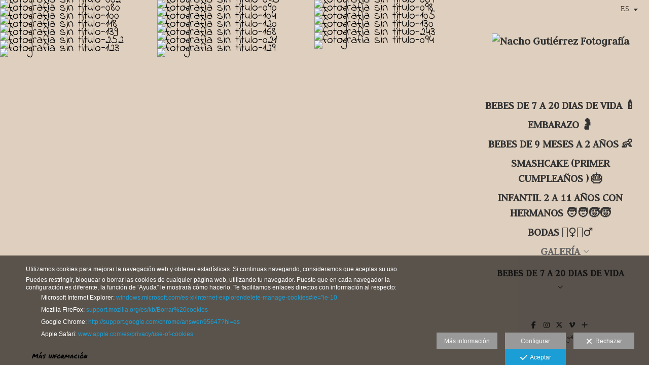

--- FILE ---
content_type: text/html; charset=UTF-8
request_url: https://www.nachogutierrez.es/galeria/boda/miriam-inaki
body_size: 27962
content:
<!DOCTYPE html>
<html lang="es">

  <head>

    
<style>
html,body{background-color:;}
</style>
<base href="https://www.nachogutierrez.es" />
<meta charset="utf-8" />
<meta http-equiv="content-type" content="text/html; charset=utf-8" />
<meta http-equiv="content-language" content="es" />
<title>MIRIAM & IÑAKI - Nacho Gutiérrez Fotografía</title>
<meta name="description" content="Fotógrafo. Marcamos la diferencia con calidad. Fotógrafos. Newborn. Infantil. Bodas , familias , Pamplona " />
<meta name="viewport" content="width=device-width, height=device-height, initial-scale=1.0, maximum-scale=1.0, user-scalable=0" />
<meta name="theme-color" content="" />
<link rel="dns-prefetch" href="https://maxcdn.bootstrapcdn.com">
<link rel="dns-prefetch" href="https://cdnjs.cloudflare.com">
<link rel="dns-prefetch" href="https://s3.eu-west-1.amazonaws.com"><link rel="preconnect" href="https://s3.eu-west-1.amazonaws.com" crossorigin="anonymous">
<meta name="generator" content="dinaCMS Arcadina">
<link rel="alternate" href="https://www.nachogutierrez.es/rss.xml" title="Nacho Gutiérrez Fotografía " type="application/rss+xml" />
<link rel="canonical" href="https://www.nachogutierrez.es/galeria/boda/miriam-inaki">
<link rel="alternate" hreflang="es" href="https://www.nachogutierrez.es/lang/es/galeria/boda/miriam-inaki" >
<link rel="alternate" hreflang="en" href="https://www.nachogutierrez.es/lang/en/gallery/boda/miriam-inaki" >
<link rel="alternate" hreflang="it" href="https://www.nachogutierrez.es/lang/it/gallerie/boda/miriam-inaki" >
<link rel="alternate" hreflang="de" href="https://www.nachogutierrez.es/lang/de/galerie/boda/miriam-inaki" >
<link rel="alternate" hreflang="fr" href="https://www.nachogutierrez.es/lang/fr/galerie/boda/miriam-inaki" >
<link rel="alternate" hreflang="eu" href="https://www.nachogutierrez.es/lang/eu/galeria/boda/miriam-inaki" >
<meta property="content:id" content="15124" />
<meta property="content:id_sup" content="4205" />
<meta property="content:type" content="gallery" />

<meta property="og:type" content="article">
<meta property="og:title" content="MIRIAM &amp; IÑAKI - Nacho Gutiérrez Fotografía">
<meta property="og:description" content="Fotógrafo. Marcamos la diferencia con calidad. Fotógrafos. Newborn. Infantil. Bodas , familias , Pamplona">
<meta property="og:url" content="https://www.nachogutierrez.es/lang/es/galeria/boda/miriam-inaki">
<meta property="og:image" content="https://www.nachogutierrez.es/sh/cdn/11396/15124/_cover_20241119165936673cc3f817e4e.sized.jpg">
<meta property="og:image:type" content="image/jpeg" />
<meta property="og:image:width" content="640" />
<meta property="og:image:height" content="480" />
<meta name="twitter:card" content="summary_large_image" />
<meta name="twitter:title" content="MIRIAM &amp; IÑAKI - Nacho Gutiérrez Fotografía" />
<meta name="twitter:description" content="Fotógrafo. Marcamos la diferencia con calidad. Fotógrafos. Newborn. Infantil. Bodas , familias , Pamplona">
<meta property="twitter:image" content="https://www.nachogutierrez.es/sh/cdn/11396/15124/_cover_20241119165936673cc3f817e4e.sized.jpg">
<link rel="image_src" href="https://www.nachogutierrez.es/sh/cdn/11396/15124/_cover_20241119165936673cc3f817e4e.sized.jpg">
<script type="text/javascript">
var DINA_CONTENT_ID=15124;
var MODO_WEB='p';
var DINA_URI=["galeria","boda","miriam-inaki"]
var HTTP_PROTOCOL='https://'
var IN_DEMOS=false
var IN_MULTINICIO=false
var DINA_MOBILE=false;
var DINA_DEVICE={"type":"Desktop","os":"MacOS","osVersion":"Otros","userAgent":"Chrome","userAgentVersion":"131.0.0.0","force":false,"userAgentString":"Mozilla\/5.0 (Macintosh; Intel Mac OS X 10_15_7) AppleWebKit\/537.36 (KHTML, like Gecko) Chrome\/131.0.0.0 Safari\/537.36; ClaudeBot\/1.0; +claudebot@anthropic.com)"};
var DINA_THEME_NAME='venezia2';
var DINA_THEME_MODULES={"menu":"venezia2","footer":"venezia2","page":"venezia2","inicio":"transparent","intro":"infinite","texto":"venezia2","galeria":"infinite","blog":"infinite","contacto":"venezia2","noticias":"venezia2","libro":"venezia2","galeria_instagram":"basic","menu_mobile":"cool","menu_desktop":"classicv","landing":"basic"};
var DINA_TEMPLATE='galeria';
var DINA_THEME_WHITE=false;
var DINA_ENABLE_RESIZE=false;
var DINA_ESCAPED_FRAGMENT=false;
var DINA_ICONS={"500px":"fa-brands fa-500px","ad":"fa-solid fa-ad","address-card-o":"fa-regular fa-address-card","address-card":"fa-regular fa-address-card","alarm-clock":"fa-light fa-alarm-clock","align-center":"fa-solid fa-align-center","align-left":"fa-solid fa-align-left","align-right":"fa-solid fa-align-right","analytics":"fa-solid fa-analytics","angle-double-down":"fa-light fa-angle-double-down","angle-double-left":"fa-light fa-angle-double-left","angle-double-right":"fa-light fa-angle-double-right","angle-double-up":"fa-light fa-angle-double-up","angle-down":"fa-light fa-angle-down","angle-left":"fa-light fa-angle-left","angle-right":"fa-light fa-angle-right","angle-up":"fa-light fa-angle-up","area-chart":"fa-solid fa-chart-area","arrow-circle-o-down":"fa-regular fa-arrow-alt-circle-down","arrow-circle-o-left":"fa-regular fa-arrow-alt-circle-left","arrow-circle-o-right":"fa-regular fa-arrow-alt-circle-right","arrow-circle-o-up":"fa-regular fa-arrow-alt-circle-up","arrow-down":"fa-solid fa-arrow-down","arrow-left":"fa-solid fa-arrow-left","arrow-right":"fa-solid fa-arrow-right","arrow-right-long":"fa-light fa-long-arrow-right","arrow-up":"fa-solid fa-arrow-up","arrows-alt":"fa-solid fa-arrows-alt","arrows-h":"fa-solid fa-arrows-h","arrows-v":"fa-solid fa-arrows-v","arrows":"fa-solid fa-arrows","arrows-light":"fa-light fa-arrows-up-down-left-right","asterisk":"fa-solid fa-asterisk","badge-dollar":"fa-solid fa-badge-dollar","badge-percent":"fa-solid fa-badge-percent","badge":"fa-solid fa-badge","ban":"fa-solid fa-ban","bars":"fa-solid fa-bars","behance":"fa-brands fa-behance","bell-o":"fa-regular fa-bell","blank":"fa-solid fa-fw","blogger-b":"fa-brands fa-blogger-b","blogger":"fa-brands fa-blogger-b","bold":"fa-solid fa-bold","bolt":"fa-solid fa-bolt","book":"fa-solid fa-book","booking":"fa-regular fa-book-user","bookmark":"fa-solid fa-bookmark","brain":"fa-regular fa-head-side-brain","browser":"fa-regular fa-browser","calculator":"fa-solid fa-calculator","calendar":"fa-regular fa-calendar-alt","calendar-add":"fa-regular fa-calendar-plus","calendar-star":"fa-regular fa-calendar-star","calendar-check":"fa-regular fa-calendar-check","camera-retro":"fa-solid fa-camera-retro","camera":"fa-solid fa-camera","card":"fa-solid fa-credit-card","caret-down":"fa-solid fa-caret-down","caret-left":"fa-solid fa-caret-left","caret-right":"fa-solid fa-caret-right","caret-up":"fa-solid fa-caret-up","cart-circle-plus":"fa-solid fa-cart-circle-plus","cart-down":"fa-solid fa-cart-down","cart-left":"fa-solid fa-cart-left","cart-right":"fa-solid fa-cart-right","cart-up":"fa-solid fa-cart-up","certificate":"fa-solid fa-certificate","chart-area":"fa-solid fa-chart-area","chart-bar":"fa-solid fa-chart-bar","chart-line":"fa-solid fa-chart-line","check":"fa-solid fa-check","checked":"fa-solid fa-check-square","check-circle":"fa-solid fa-check-circle","chevron-down":"fa-light fa-chevron-down","previous":"fa-light fa-chevron-left","prev":"fa-light fa-chevron-left","chevron-left":"fa-light fa-chevron-left","chevron-right":"fa-light fa-chevron-right","next":"fa-light fa-chevron-right","chevron-up":"fa-light fa-chevron-up","circle-notch":"fa-solid fa-circle-notch","circle-o-notch":"fa-solid fa-circle-notch fa-spin","circle-thin":"fa-regular fa-circle","circle":"fa-solid fa-circle","clipboard-list-check":"fa-solid fa-clipboard-list-check","clipboard-list":"fa-solid fa-clipboard-list","clipboard":"fa-solid fa-paste","clock-o":"fa-regular fa-clock","clock":"fa-regular fa-clock","clone":"fa-regular fa-clone","close":"fa-light fa-xmark","cloud":"fa-solid fa-cloud","cloud-download":"fa-solid fa-cloud-download","cloud-upload":"fa-solid fa-cloud-upload","cloud-plus":"fa-solid fa-cloud-plus","code":"fa-regular fa-code","cog":"fa-solid fa-cog","columns":"fa-regular fa-columns","comment":"fa-solid fa-comment","commenting-o":"fa-regular fa-commenting","comments-o":"fa-regular fa-comments","comments":"fa-solid fa-comments","compress":"fa-solid fa-compress-alt","connect":"fa-solid fa-right-to-bracket","copy":"fa-solid fa-copy","copyright":"fa-solid fa-copyright","credit-card-alt":"fa-solid fa-credit-card","credit-card":"fa-solid fa-credit-card","crono":"fa-regular fa-stopwatch","crosshairs":"fa-light fa-crosshairs","css3":"fa-brands fa-css3","cubes":"fa-solid fa-cubes","delicious":"fa-brands fa-delicious","desktop":"fa-solid fa-desktop","deviantart":"fa-brands fa-deviantart","dot-circle":"fa-regular fa-dot-circle","download":"fa-solid fa-download","dribbble":"fa-brands fa-dribbble","ellipsis-v":"fa-solid fa-ellipsis-v","email":"fa-solid fa-envelope","envelope-o":"fa-solid fa-envelope","envelope":"fa-solid fa-envelope","envelope-open":"fa-regular fa-envelope-open","eraser":"fa-solid fa-eraser","exchange":"fa-solid fa-exchange","exclamation-circle":"fa-solid fa-exclamation-circle","exclamation-triangle":"fa-solid fa-exclamation-triangle","exclamation":"fa-solid fa-exclamation","expand":"fa-solid fa-expand","external-link":"fa-solid fa-external-link","eye":"fa-solid fa-eye","eye-slash":"fa-solid fa-eye-slash","face-grin":"fa-solid fa-grin","facebook":"fa-brands fa-facebook-f","fast-backward":"fa-solid fa-fast-backward","fast-forward":"fa-solid fa-fast-forward","file-code-o":"fa-regular fa-file-code","file-import":"fa-solid fa-file-import","file-o":"fa-regular fa-file","file-pen":"fa-solid fa-file-pen","file-pdf-o":"fa-regular fa-file-pdf","file-signature":"fa-regular fa-file-signature","file-text-o":"fa-regular fa-file-alt","file-text":"fa-solid fa-file-alt","file-video-o":"fa-regular fa-file-video","file":"fa-solid fa-file","files-o":"fa-regular fa-copy","file-image":"fa-regular fa-file-image","file-edit":"fa-regular fa-file-edit","file-alt":"fa-regular fa-file-alt","flag":"fa-solid fa-flag","flickr":"fa-brands fa-flickr","folder":"fa-solid fa-folder","folder-plus":"fa-solid fa-folder-plus","folders":"fa-solid fa-folders","folder-tree":"fa-solid fa-folder-tree","folder-upload":"fa-solid fa-folder-upload","folder-download":"fa-solid fa-folder-download","folder-open":"fa-solid fa-folder-open","font":"fa-solid fa-font","font-case":"fa-regular fa-font-case","foursquare":"fa-brands fa-foursquare","frown-o":"fa-regular fa-frown","fullscreen-off":"fa-solid fa-compress","fullscreen-on":"fa-solid fa-expand","gifts":"fa-solid fa-gifts","globe":"fa-solid fa-globe-americas","grid":"fa-solid fa-th","google":"fa-brands fa-google","google-plus":"fa-brands fa-google-plus-g","googleplus":"fa-brands fa-google-plus-g","hashtag":"fa-solid fa-hashtag","hdd-o":"fa-regular fa-hdd","heart":"fa-solid fa-heart","heart-circle-plus":"fa-solid fa-heart-circle-plus","help":"fa-solid fa-question-circle","history":"fa-solid fa-history","home":"fa-solid fa-home","hourglass":"fa-solid fa-hourglass","ia":"fa-regular fa-head-side-brain","icons":"fa-solid fa-icons","id-card-o":"fa-regular fa-id-card","id-card":"fa-solid fa-id-card","image-polaroid":"fa-solid fa-image-polaroid","image":"fa-regular fa-image","images":"fa-regular fa-images","info-circle":"fa-solid fa-info-circle","info-questiff":"fa-solid fa-info-question","info-question":"fa-solid fa-info-question","info":"fa-solid fa-info","instagram":"fa-brands fa-instagram","italic":"fa-solid fa-italic","key":"fa-solid fa-key","language":"fa-regular fa-language","laptop":"fa-solid fa-laptop","line-chart":"fa-solid fa-chart-line","link":"fa-solid fa-link","linkedin-in":"fa-brands fa-linkedin-in","linkedin":"fa-brands fa-linkedin-in","list-ol":"fa-solid fa-list-ol","list":"fa-solid fa-list","lock":"fa-solid fa-lock","long-arrow-down":"fa-light fa-long-arrow-down","long-arrow-left":"fa-light fa-long-arrow-left","long-arrow-right":"fa-light fa-long-arrow-right","long-arrow-up":"fa-light fa-long-arrow-up","mail":"fa-solid fa-envelope","mail-bulk":"fa-solid fa-mail-bulk","map-marker":"fa-solid fa-location-dot","map-marker-edit":"fa-solid fa-location-pin","map-o":"fa-solid fa-map","megaphone":"fa-solid fa-megaphone","minus-circle":"fa-solid fa-minus-circle","minus-light":"fa-light fa-minus","minus-square":"fa-regular fa-minus-square","minus":"fa-solid fa-minus","mobile":"fa-solid fa-mobile-alt","money":"fa-regular fa-money-bill-alt","mouse-alt":"fa-regular fa-mouse-alt","music":"fa-solid fa-music","newspaper-o":"fa-regular fa-newspaper","paint-brush":"fa-solid fa-paint-brush","palette":"fa-solid fa-palette","paper-plane":"fa-solid fa-paper-plane","paste":"fa-solid fa-paste","paypal":"fa-brands fa-paypal","pause":"fa-solid fa-pause","pencil":"fa-solid fa-pencil","percent":"fa-solid fa-percent","phone":"fa-solid fa-phone-alt","photo-video":"fa-solid fa-photo-video","picasa":"fa-solid fa-life-ring","picture-o":"fa-regular fa-image","picture":"fa-regular fa-image","pinterest-p":"fa-brands fa-pinterest-p","pinterest":"fa-brands fa-pinterest-p","play-circle":"fa-solid fa-play-circle","play":"fa-solid fa-play","plug":"fa-solid fa-plug","plus-circle":"fa-solid fa-plus-circle","plus-light":"fa-light fa-plus","plus-square":"fa-regular fa-plus-square","plus":"fa-solid fa-plus","portrait":"fa-regular fa-portrait","power-off":"fa-solid fa-power-off","preview":"fa-solid fa-file-search","print":"fa-solid fa-print","prohibited":"fa-solid fa-minus-circle","pulse":"fa-solid fa-spinner fa-pulse","qr-code":"fa-regular fa-qrcode","qrcode":"fa-regular fa-qrcode","question":"fa-solid fa-question-circle","question-circle":"fa-solid fa-question-circle","radio":"fa-regular fa-circle","radio-checked":"fa-regular fa-dot-circle","random":"fa-solid fa-random","receipt":"fa-light fa-receipt","reddit":"fa-brands fa-reddit","redo":"fa-solid fa-redo","refresh":"fa-solid fa-sync","rocket":"fa-regular fa-rocket","rocket-launch":"fa-regular fa-rocket-launch","rss":"fa-solid fa-rss","search-plus":"fa-solid fa-search-plus","search":"fa-solid fa-search","send":"fa-solid fa-paper-plane","sessions":"fa-regular fa-calendar-check","sessiontypes":"fa-regular fa-camera-retro","share-alt":"fa-solid fa-share-alt","share-square-o":"fa-solid fa-share-square","share":"fa-solid fa-share","shipping-fast":"fa-solid fa-shipping-fast","shopping-basket":"fa-solid fa-shopping-basket","shopping-cart-plus":"fa-solid fa-cart-plus","shopping-cart":"fa-solid fa-shopping-cart","sign-in":"fa-solid fa-sign-in","sign-out":"fa-solid fa-sign-out","sitemap":"fa-solid fa-sitemap","skype":"fa-brands fa-skype","sliders-h":"fa-regular fa-sliders-h","sliders-v-square":"fa-solid fa-sliders-v-square","smile-o":"fa-regular fa-smile","sms":"fa-regular fa-sms","sort-alpha-asc":"fa-solid fa-sort-alpha-down","sort":"fa-solid fa-sort","sparkles":"fa-solid fa-sparkles","spin":"fa-spin","spinner-third":"fa-solid fa-spinner-third fa-pulse","star-o":"fa-regular fa-star","star":"fa-solid fa-star","star-half-o":"fa-solid fa-star-half-stroke","stars":"fa-solid fa-stars","step-backward":"fa-solid fa-step-backward","step-forward":"fa-solid fa-step-forward","sticky-note-o":"fa-regular fa-sticky-note","sticky-note":"fa-solid fa-sticky-note","stream":"fa-light fa-stream","sync":"fa-solid fa-sync","table":"fa-light fa-table","tablet":"fa-solid fa-tablet-alt","tachometer":"fa-solid fa-tachometer-alt","tag":"fa-solid fa-tag","tasks":"fa-solid fa-tasks-alt","telegram":"fa-brands fa-telegram","text-width":"fa-regular fa-text-width","th-large":"fa-solid fa-th-large","th":"fa-solid fa-th","thumbs-o-up":"fa-solid fa-thumbs-up","thumbs-up":"fa-solid fa-thumbs-up","thumbtack":"fa-solid fa-thumbtack","tiktok":"fa-brands fa-tiktok","times":"fa-solid fa-xmark","tools":"fa-solid fa-tools","toolbox":"fa-solid fa-toolbox","trash-o":"fa-regular fa-trash-can","trash":"fa-solid fa-trash-can","truck":"fa-solid fa-truck","tumblr":"fa-brands fa-tumblr","twitch":"fa-brands fa-twitch","twitter":"fa-brands fa-x-twitter","unchecked":"fa-regular fa-square","undo":"fa-solid fa-undo","unlock":"fa-solid fa-unlock","upload":"fa-solid fa-upload","upselling":"fa-solid fa-arrow-circle-up","user-edit":"fa-solid fa-user-edit","user-secret":"fa-solid fa-user-secret","user":"fa-solid fa-user","users":"fa-solid fa-users","users-cog":"fa-solid fa-users-cog","video-camera":"fa-solid fa-video","vimeo":"fa-brands fa-vimeo-v","vk":"fa-brands fa-vk","volume-off":"fa-solid fa-volume-off","volume-up":"fa-solid fa-volume-up","wait":"fa-solid fa-circle-notch fa-spin","warning":"fa-solid fa-exclamation-circle","whatsapp":"fa-brands fa-whatsapp","window-maximize":"fa-solid fa-window-maximize","window-minimize":"fa-solid fa-window-minimize","wrench":"fa-solid fa-wrench","yahoo":"fa-brands fa-yahoo","youtube-play":"fa-brands fa-youtube","youtube":"fa-brands fa-youtube"}
</script>

<!-- Structured data LD+JSON -->
<script type="application/ld+json">
{"@context":"http://schema.org","@graph":[{"@type":"WebSite","@id":"https://www.nachogutierrez.es","name":"Nacho Gutiérrez Fotografía ","description":"Fotógrafo. Marcamos la diferencia con calidad. Fotógrafos. Newborn. Infantil. Bodas , familias , Pamplona ","inLanguage":"es"},{"@type":"BreadcrumbList","itemListElement":[{"@type":"ListItem","position":1,"name":"Nacho Gutiérrez Fotografía ","item":"https://www.nachogutierrez.es"},{"@type":"ListItem","position":2,"name":"GALERÍA","item":"https://www.nachogutierrez.es/lang/es/galeria"},{"@type":"ListItem","position":3,"name":"Boda","item":"https://www.nachogutierrez.es/lang/es/galeria/boda"},{"@type":"ListItem","position":4,"name":"MIRIAM & IÑAKI","item":"https://www.nachogutierrez.es/lang/es/galeria/boda/miriam-inaki"}]},{"@type":"WebPage","@id":"https://www.nachogutierrez.es/lang/es/galeria/boda/miriam-inaki","name":"MIRIAM & IÑAKI - Nacho Gutiérrez Fotografía","inLanguage":"es","description":"Fotógrafo. Marcamos la diferencia con calidad. Fotógrafos. Newborn. Infantil. Bodas , familias , Pamplona ","dateCreated":"2017-11-17T10:51:54Z","dateModified":"2025-02-04T05:34:05Z","datePublished":"2017-11-16T23:00:00Z","author":{"@type":"Person","name":"NACHO Gutiérrez FOTOGRAFÍA ","email":"nacho@nachogutierrez.es"},"publisher":{"@type":"Organization","name":"Nacho Gutiérrez Fotografía ","logo":{"@type":"ImageObject","contentUrl":"https://cdn1.arcadinacloud.com/11396/999999/_logo_20240613221920666b7068e01f8.sized.png","url":"https://cdn1.arcadinacloud.com/11396/999999/_logo_20240613221920666b7068e01f8.sized.png","width":320,"height":160}},"isPartOf":{"@id":"https://www.nachogutierrez.es"},"image":{"@type":"ImageObject","@id":"https://www.nachogutierrez.es/sh/cdn/11396/15124/_cover_20241119165936673cc3f817e4e.sized.jpg","url":"https://www.nachogutierrez.es/sh/cdn/11396/15124/_cover_20241119165936673cc3f817e4e.sized.jpg","contentUrl":"https://www.nachogutierrez.es/sh/cdn/11396/15124/_cover_20241119165936673cc3f817e4e.sized.jpg","width":1440,"height":810,"caption":"MIRIAM & IÑAKI - Nacho Gutiérrez Fotografía","inLanguage":"es"}}]}
</script>


<link rel="icon" href="https://cdn1.arcadinacloud.com/11396/999999/_favicon_2017052611090559280cd151978.ico">
<link rel="apple-touch-icon" href="https://cdn1.arcadinacloud.com/11396/999999/_favicon_2017052611090559280cd151978.ico">


    
<link rel="stylesheet" type="text/css" href="https://cdnjs.cloudflare.com/ajax/libs/jqueryui/1.11.4/themes/smoothness/jquery-ui.min.css">
<link rel="stylesheet" type="text/css" href="https://maxcdn.bootstrapcdn.com/bootstrap/3.3.6/css/bootstrap.min.css">
<link rel="stylesheet" type="text/css" href="https://kit.fontawesome.com/7dbbd6cc12.css">
<link rel="stylesheet" type="text/css" href="https://static.arcadina.net/dinacms/js/aviso-legal-popup.css?ts=20260116114903">
<link rel="stylesheet" type="text/css" href="https://static.arcadina.net/dinacms/theme2/layouts/css/fixed/cbcontent.css?ts=20260116114904">
<link rel="stylesheet" type="text/css" href="https://static.arcadina.net/dinacms/theme2/layouts/css/fixed/ionicons/css/ionicons.min.css?ts=20260116114904">
<!-- Code snippet to speed up Google Fonts rendering: googlefonts.3perf.com -->
<link rel="dns-prefetch" href="https://fonts.gstatic.com">
<link rel="dns-prefetch" href="https://fonts.googleapis.com">
<link rel="preconnect" href="https://fonts.gstatic.com" crossorigin="anonymous">
<link rel="preconnect" href="https://fonts.googleapis.com" crossorigin="anonymous">
<script type="text/javascript">
!function(e,n,t){"use strict";var o="https://fonts.googleapis.com/css?family=Judson|Permanent+Marker|Indie+Flower|Yanone+Kaffeesatz|Puritan|Cabin&display=swap",r="__3perf_googleFontsStylesheet";function c(e){(n.head||n.body).appendChild(e)}function a(){var e=n.createElement("link");e.href=o,e.rel="stylesheet",c(e)}function f(e){if(!n.getElementById(r)){var t=n.createElement("style");t.id=r,c(t)}n.getElementById(r).innerHTML=e}e.FontFace&&e.FontFace.prototype.hasOwnProperty("display")?(t[r]&&f(t[r]),fetch(o).then(function(e){return e.text()}).then(function(e){return e.replace(/@font-face {/g,"@font-face{font-display:swap;")}).then(function(e){return t[r]=e}).then(f).catch(a)):a()}(window,document,localStorage);
</script>
<!-- End of code snippet for Google Fonts -->
<link rel="preload" href="https://www.nachogutierrez.es/content/css/bundle-galeria.css?ts=20260118124344" as="style" />
<link rel="stylesheet" type="text/css" href="https://www.nachogutierrez.es/content/css/bundle-galeria.css?ts=20260118124344" />


    


    
<style type='text/css'></style><style>
          body:not(.device-type-desktop):not(.dinagalviewer-normal).content-type-img,
          .base-module-infinite .infinite-galeria-full{
            background-color: rgba(223,207,190,1);
            color: #6a5034;
          }

          .base-module-infinite .infinite-galeria-full *:not(hover),
          .base-module-infinite .infinite-galeria-music.content-music *:not(hover),
          .base-module-infinite .close_foto.general-close-slideshow:not(hover){
            color: #6a5034 !important;
          }

          .base-module-infinite .close_foto,
          .base-module-infinite .controls-info.text,
          .base-module-infinite .controls-info i{
            color: #6a5034;
          }

          .base-module-infinite .close_foto:hover,
          .base-module-infinite .controls-info.text:hover,
          .base-module-infinite .controls-info:hover i{
            color: #ad8457;
          }
        
          @media(max-width:801px){
            .content-type-img .controls-close,
            .content-type-video .controls-close{
              background-color: rgba(223,207,190,0.8);
            }
          }
        
      #dinagalviewer{
        background-color: rgba(223,207,190,1);
        color: #6a5034;
      }

      #dinagalviewer #dinagalviewer_controls_zone,
      #dinagalviewer #dinagalviewer_controls0{
        background-color: rgba(223,207,190,0.8);
      }

      @media(min-width: 801px){
        #dinagalviewer .dinagalviewer_control:not(#dinagalviewer_control_counter):hover{
          background-color: rgba(206,182,156,1);
        }
      }

      @media(max-width: 801px){
        #dinagalviewer #diangalviewer_text_description{
          background-color: rgba(223,207,190,1);
        }
      }
    </style><link rel="stylesheet" type="text/css" href="https://fonts.googleapis.com/css?family=Gruppo&subset=latin&display=swap">
<style type='text/css'>
      .infinite-galeria img{
        padding: 0px;
      }

      .base-module-infinite .galeria-gal-columns .overlay{
        width: calc(100% - 0px*2);
        height: calc(100% - 0px*2);
        top: 0px;
        left: 0px;
      }
    
      .base-module-infinite .galeria-gal-columns .overlay{
        background: center center no-repeat #ffffff !important;
        outline: 0px !important;
      }

      .base-module-infinite .galeria-gal-columns .overlay .title,
      .base-module-infinite .galeria-gal-columns .overlay .description,
      .base-module-infinite .galeria-gal-columns .overlay .description h3{
        color: #000000 !important;
      }
    
      .base-module-infinite .galeria-gal-columns:hover .overlay{
        opacity: 0.7;
      }
    </style><style>@media(max-width: 801px){
          .content-footer{
            background-color: transparent;
          }
          body:not(.template-inicio) #arizona-main .arizona-footer,
          body:not(.template-inicio) #bangkok-main .bangkok-footer,
          body:not(.template-inicio) #cairo2-main .cairo2-footer:not(.bottom-align-text),
          body:not(.template-inicio) #newyork2-main footer.newyork2-footer,
          body:not(.template-inicio) #sydney2-main .sydney2-footer,
          body:not(.template-inicio) #tokyo2-main .tokyo2-footer,
          body:not(.template-inicio) #venezia2-main .venezia2-footer{
            background-color: rgba(223,207,190,0.99) !important;
          }
        }</style><style type='text/css'>@media(min-width: 801px){}</style><style>
          .content-module-menu_desktop.menu-classicv .opcion-blog ul{
            text-transform:none
          }
        </style><style>
          .content-module-menu_mobile.menu-cool li[data-id_sup='999992'] ul,
          .content-module-menu_mobile.menu-cool li.opcion-blog ul{
            text-transform:none
          }
        @media(max-width: 801px){}</style>

    
<script type="text/javascript" src="https://cdnjs.cloudflare.com/ajax/libs/jquery/1.11.1/jquery.min.js"></script>
<script type="text/javascript" src="https://cdnjs.cloudflare.com/ajax/libs/jqueryui/1.11.4/jquery-ui.min.js"></script>
<script type="text/javascript" src="https://cdnjs.cloudflare.com/ajax/libs/jquery-migrate/1.3.0/jquery-migrate.min.js"></script>
<script type="text/javascript" src="https://cdnjs.cloudflare.com/ajax/libs/js-cookie/2.2.1/js.cookie.min.js"></script>
<script type="text/javascript" src="https://maxcdn.bootstrapcdn.com/bootstrap/3.3.6/js/bootstrap.min.js"></script>
<script type="text/javascript" src="https://static.arcadina.net/dinacms/js/basic.js?ts=20260116114903"></script>
<script type="text/javascript" src="https://static.arcadina.net/dinacms/js/aviso-legal-popup.js?ts=20260116114903"></script>
<script type="text/javascript" src="https://static.arcadina.net/dinacms/js/dinaicon.js?ts=20260116114903"></script>
<script type="text/javascript">
var DINA_URI = ["galeria","boda","miriam-inaki"];
var DINA_WEB_URL = "https://www.nachogutierrez.es";
var DINA_GESTION_URL = "https://www.nachogutierrez.es/gestion";
var DINA_THEME_URL = "https://www.nachogutierrez.es/theme/venezia2";
var DINA_AUTH_TOKEN = "def96b7b3fd35246570022d3cbf8f87a";
var video_auto = "0";
var FB_VERSION = "v2.9";
var FB_ID = "";
var txt_img_protect = "Esta imagen contiene copyright. Todos los derechos reservados. Prohibido su uso no autorizado.";
var DINA_DEVICE=getDinaDevice();
var DINA_ICONS={"500px":"fa-brands fa-500px","ad":"fa-solid fa-ad","address-card-o":"fa-regular fa-address-card","address-card":"fa-regular fa-address-card","alarm-clock":"fa-light fa-alarm-clock","align-center":"fa-solid fa-align-center","align-left":"fa-solid fa-align-left","align-right":"fa-solid fa-align-right","analytics":"fa-solid fa-analytics","angle-double-down":"fa-light fa-angle-double-down","angle-double-left":"fa-light fa-angle-double-left","angle-double-right":"fa-light fa-angle-double-right","angle-double-up":"fa-light fa-angle-double-up","angle-down":"fa-light fa-angle-down","angle-left":"fa-light fa-angle-left","angle-right":"fa-light fa-angle-right","angle-up":"fa-light fa-angle-up","area-chart":"fa-solid fa-chart-area","arrow-circle-o-down":"fa-regular fa-arrow-alt-circle-down","arrow-circle-o-left":"fa-regular fa-arrow-alt-circle-left","arrow-circle-o-right":"fa-regular fa-arrow-alt-circle-right","arrow-circle-o-up":"fa-regular fa-arrow-alt-circle-up","arrow-down":"fa-solid fa-arrow-down","arrow-left":"fa-solid fa-arrow-left","arrow-right":"fa-solid fa-arrow-right","arrow-right-long":"fa-light fa-long-arrow-right","arrow-up":"fa-solid fa-arrow-up","arrows-alt":"fa-solid fa-arrows-alt","arrows-h":"fa-solid fa-arrows-h","arrows-v":"fa-solid fa-arrows-v","arrows":"fa-solid fa-arrows","arrows-light":"fa-light fa-arrows-up-down-left-right","asterisk":"fa-solid fa-asterisk","badge-dollar":"fa-solid fa-badge-dollar","badge-percent":"fa-solid fa-badge-percent","badge":"fa-solid fa-badge","ban":"fa-solid fa-ban","bars":"fa-solid fa-bars","behance":"fa-brands fa-behance","bell-o":"fa-regular fa-bell","blank":"fa-solid fa-fw","blogger-b":"fa-brands fa-blogger-b","blogger":"fa-brands fa-blogger-b","bold":"fa-solid fa-bold","bolt":"fa-solid fa-bolt","book":"fa-solid fa-book","booking":"fa-regular fa-book-user","bookmark":"fa-solid fa-bookmark","brain":"fa-regular fa-head-side-brain","browser":"fa-regular fa-browser","calculator":"fa-solid fa-calculator","calendar":"fa-regular fa-calendar-alt","calendar-add":"fa-regular fa-calendar-plus","calendar-star":"fa-regular fa-calendar-star","calendar-check":"fa-regular fa-calendar-check","camera-retro":"fa-solid fa-camera-retro","camera":"fa-solid fa-camera","card":"fa-solid fa-credit-card","caret-down":"fa-solid fa-caret-down","caret-left":"fa-solid fa-caret-left","caret-right":"fa-solid fa-caret-right","caret-up":"fa-solid fa-caret-up","cart-circle-plus":"fa-solid fa-cart-circle-plus","cart-down":"fa-solid fa-cart-down","cart-left":"fa-solid fa-cart-left","cart-right":"fa-solid fa-cart-right","cart-up":"fa-solid fa-cart-up","certificate":"fa-solid fa-certificate","chart-area":"fa-solid fa-chart-area","chart-bar":"fa-solid fa-chart-bar","chart-line":"fa-solid fa-chart-line","check":"fa-solid fa-check","checked":"fa-solid fa-check-square","check-circle":"fa-solid fa-check-circle","chevron-down":"fa-light fa-chevron-down","previous":"fa-light fa-chevron-left","prev":"fa-light fa-chevron-left","chevron-left":"fa-light fa-chevron-left","chevron-right":"fa-light fa-chevron-right","next":"fa-light fa-chevron-right","chevron-up":"fa-light fa-chevron-up","circle-notch":"fa-solid fa-circle-notch","circle-o-notch":"fa-solid fa-circle-notch fa-spin","circle-thin":"fa-regular fa-circle","circle":"fa-solid fa-circle","clipboard-list-check":"fa-solid fa-clipboard-list-check","clipboard-list":"fa-solid fa-clipboard-list","clipboard":"fa-solid fa-paste","clock-o":"fa-regular fa-clock","clock":"fa-regular fa-clock","clone":"fa-regular fa-clone","close":"fa-light fa-xmark","cloud":"fa-solid fa-cloud","cloud-download":"fa-solid fa-cloud-download","cloud-upload":"fa-solid fa-cloud-upload","cloud-plus":"fa-solid fa-cloud-plus","code":"fa-regular fa-code","cog":"fa-solid fa-cog","columns":"fa-regular fa-columns","comment":"fa-solid fa-comment","commenting-o":"fa-regular fa-commenting","comments-o":"fa-regular fa-comments","comments":"fa-solid fa-comments","compress":"fa-solid fa-compress-alt","connect":"fa-solid fa-right-to-bracket","copy":"fa-solid fa-copy","copyright":"fa-solid fa-copyright","credit-card-alt":"fa-solid fa-credit-card","credit-card":"fa-solid fa-credit-card","crono":"fa-regular fa-stopwatch","crosshairs":"fa-light fa-crosshairs","css3":"fa-brands fa-css3","cubes":"fa-solid fa-cubes","delicious":"fa-brands fa-delicious","desktop":"fa-solid fa-desktop","deviantart":"fa-brands fa-deviantart","dot-circle":"fa-regular fa-dot-circle","download":"fa-solid fa-download","dribbble":"fa-brands fa-dribbble","ellipsis-v":"fa-solid fa-ellipsis-v","email":"fa-solid fa-envelope","envelope-o":"fa-solid fa-envelope","envelope":"fa-solid fa-envelope","envelope-open":"fa-regular fa-envelope-open","eraser":"fa-solid fa-eraser","exchange":"fa-solid fa-exchange","exclamation-circle":"fa-solid fa-exclamation-circle","exclamation-triangle":"fa-solid fa-exclamation-triangle","exclamation":"fa-solid fa-exclamation","expand":"fa-solid fa-expand","external-link":"fa-solid fa-external-link","eye":"fa-solid fa-eye","eye-slash":"fa-solid fa-eye-slash","face-grin":"fa-solid fa-grin","facebook":"fa-brands fa-facebook-f","fast-backward":"fa-solid fa-fast-backward","fast-forward":"fa-solid fa-fast-forward","file-code-o":"fa-regular fa-file-code","file-import":"fa-solid fa-file-import","file-o":"fa-regular fa-file","file-pen":"fa-solid fa-file-pen","file-pdf-o":"fa-regular fa-file-pdf","file-signature":"fa-regular fa-file-signature","file-text-o":"fa-regular fa-file-alt","file-text":"fa-solid fa-file-alt","file-video-o":"fa-regular fa-file-video","file":"fa-solid fa-file","files-o":"fa-regular fa-copy","file-image":"fa-regular fa-file-image","file-edit":"fa-regular fa-file-edit","file-alt":"fa-regular fa-file-alt","flag":"fa-solid fa-flag","flickr":"fa-brands fa-flickr","folder":"fa-solid fa-folder","folder-plus":"fa-solid fa-folder-plus","folders":"fa-solid fa-folders","folder-tree":"fa-solid fa-folder-tree","folder-upload":"fa-solid fa-folder-upload","folder-download":"fa-solid fa-folder-download","folder-open":"fa-solid fa-folder-open","font":"fa-solid fa-font","font-case":"fa-regular fa-font-case","foursquare":"fa-brands fa-foursquare","frown-o":"fa-regular fa-frown","fullscreen-off":"fa-solid fa-compress","fullscreen-on":"fa-solid fa-expand","gifts":"fa-solid fa-gifts","globe":"fa-solid fa-globe-americas","grid":"fa-solid fa-th","google":"fa-brands fa-google","google-plus":"fa-brands fa-google-plus-g","googleplus":"fa-brands fa-google-plus-g","hashtag":"fa-solid fa-hashtag","hdd-o":"fa-regular fa-hdd","heart":"fa-solid fa-heart","heart-circle-plus":"fa-solid fa-heart-circle-plus","help":"fa-solid fa-question-circle","history":"fa-solid fa-history","home":"fa-solid fa-home","hourglass":"fa-solid fa-hourglass","ia":"fa-regular fa-head-side-brain","icons":"fa-solid fa-icons","id-card-o":"fa-regular fa-id-card","id-card":"fa-solid fa-id-card","image-polaroid":"fa-solid fa-image-polaroid","image":"fa-regular fa-image","images":"fa-regular fa-images","info-circle":"fa-solid fa-info-circle","info-questiff":"fa-solid fa-info-question","info-question":"fa-solid fa-info-question","info":"fa-solid fa-info","instagram":"fa-brands fa-instagram","italic":"fa-solid fa-italic","key":"fa-solid fa-key","language":"fa-regular fa-language","laptop":"fa-solid fa-laptop","line-chart":"fa-solid fa-chart-line","link":"fa-solid fa-link","linkedin-in":"fa-brands fa-linkedin-in","linkedin":"fa-brands fa-linkedin-in","list-ol":"fa-solid fa-list-ol","list":"fa-solid fa-list","lock":"fa-solid fa-lock","long-arrow-down":"fa-light fa-long-arrow-down","long-arrow-left":"fa-light fa-long-arrow-left","long-arrow-right":"fa-light fa-long-arrow-right","long-arrow-up":"fa-light fa-long-arrow-up","mail":"fa-solid fa-envelope","mail-bulk":"fa-solid fa-mail-bulk","map-marker":"fa-solid fa-location-dot","map-marker-edit":"fa-solid fa-location-pin","map-o":"fa-solid fa-map","megaphone":"fa-solid fa-megaphone","minus-circle":"fa-solid fa-minus-circle","minus-light":"fa-light fa-minus","minus-square":"fa-regular fa-minus-square","minus":"fa-solid fa-minus","mobile":"fa-solid fa-mobile-alt","money":"fa-regular fa-money-bill-alt","mouse-alt":"fa-regular fa-mouse-alt","music":"fa-solid fa-music","newspaper-o":"fa-regular fa-newspaper","paint-brush":"fa-solid fa-paint-brush","palette":"fa-solid fa-palette","paper-plane":"fa-solid fa-paper-plane","paste":"fa-solid fa-paste","paypal":"fa-brands fa-paypal","pause":"fa-solid fa-pause","pencil":"fa-solid fa-pencil","percent":"fa-solid fa-percent","phone":"fa-solid fa-phone-alt","photo-video":"fa-solid fa-photo-video","picasa":"fa-solid fa-life-ring","picture-o":"fa-regular fa-image","picture":"fa-regular fa-image","pinterest-p":"fa-brands fa-pinterest-p","pinterest":"fa-brands fa-pinterest-p","play-circle":"fa-solid fa-play-circle","play":"fa-solid fa-play","plug":"fa-solid fa-plug","plus-circle":"fa-solid fa-plus-circle","plus-light":"fa-light fa-plus","plus-square":"fa-regular fa-plus-square","plus":"fa-solid fa-plus","portrait":"fa-regular fa-portrait","power-off":"fa-solid fa-power-off","preview":"fa-solid fa-file-search","print":"fa-solid fa-print","prohibited":"fa-solid fa-minus-circle","pulse":"fa-solid fa-spinner fa-pulse","qr-code":"fa-regular fa-qrcode","qrcode":"fa-regular fa-qrcode","question":"fa-solid fa-question-circle","question-circle":"fa-solid fa-question-circle","radio":"fa-regular fa-circle","radio-checked":"fa-regular fa-dot-circle","random":"fa-solid fa-random","receipt":"fa-light fa-receipt","reddit":"fa-brands fa-reddit","redo":"fa-solid fa-redo","refresh":"fa-solid fa-sync","rocket":"fa-regular fa-rocket","rocket-launch":"fa-regular fa-rocket-launch","rss":"fa-solid fa-rss","search-plus":"fa-solid fa-search-plus","search":"fa-solid fa-search","send":"fa-solid fa-paper-plane","sessions":"fa-regular fa-calendar-check","sessiontypes":"fa-regular fa-camera-retro","share-alt":"fa-solid fa-share-alt","share-square-o":"fa-solid fa-share-square","share":"fa-solid fa-share","shipping-fast":"fa-solid fa-shipping-fast","shopping-basket":"fa-solid fa-shopping-basket","shopping-cart-plus":"fa-solid fa-cart-plus","shopping-cart":"fa-solid fa-shopping-cart","sign-in":"fa-solid fa-sign-in","sign-out":"fa-solid fa-sign-out","sitemap":"fa-solid fa-sitemap","skype":"fa-brands fa-skype","sliders-h":"fa-regular fa-sliders-h","sliders-v-square":"fa-solid fa-sliders-v-square","smile-o":"fa-regular fa-smile","sms":"fa-regular fa-sms","sort-alpha-asc":"fa-solid fa-sort-alpha-down","sort":"fa-solid fa-sort","sparkles":"fa-solid fa-sparkles","spin":"fa-spin","spinner-third":"fa-solid fa-spinner-third fa-pulse","star-o":"fa-regular fa-star","star":"fa-solid fa-star","star-half-o":"fa-solid fa-star-half-stroke","stars":"fa-solid fa-stars","step-backward":"fa-solid fa-step-backward","step-forward":"fa-solid fa-step-forward","sticky-note-o":"fa-regular fa-sticky-note","sticky-note":"fa-solid fa-sticky-note","stream":"fa-light fa-stream","sync":"fa-solid fa-sync","table":"fa-light fa-table","tablet":"fa-solid fa-tablet-alt","tachometer":"fa-solid fa-tachometer-alt","tag":"fa-solid fa-tag","tasks":"fa-solid fa-tasks-alt","telegram":"fa-brands fa-telegram","text-width":"fa-regular fa-text-width","th-large":"fa-solid fa-th-large","th":"fa-solid fa-th","thumbs-o-up":"fa-solid fa-thumbs-up","thumbs-up":"fa-solid fa-thumbs-up","thumbtack":"fa-solid fa-thumbtack","tiktok":"fa-brands fa-tiktok","times":"fa-solid fa-xmark","tools":"fa-solid fa-tools","toolbox":"fa-solid fa-toolbox","trash-o":"fa-regular fa-trash-can","trash":"fa-solid fa-trash-can","truck":"fa-solid fa-truck","tumblr":"fa-brands fa-tumblr","twitch":"fa-brands fa-twitch","twitter":"fa-brands fa-x-twitter","unchecked":"fa-regular fa-square","undo":"fa-solid fa-undo","unlock":"fa-solid fa-unlock","upload":"fa-solid fa-upload","upselling":"fa-solid fa-arrow-circle-up","user-edit":"fa-solid fa-user-edit","user-secret":"fa-solid fa-user-secret","user":"fa-solid fa-user","users":"fa-solid fa-users","users-cog":"fa-solid fa-users-cog","video-camera":"fa-solid fa-video","vimeo":"fa-brands fa-vimeo-v","vk":"fa-brands fa-vk","volume-off":"fa-solid fa-volume-off","volume-up":"fa-solid fa-volume-up","wait":"fa-solid fa-circle-notch fa-spin","warning":"fa-solid fa-exclamation-circle","whatsapp":"fa-brands fa-whatsapp","window-maximize":"fa-solid fa-window-maximize","window-minimize":"fa-solid fa-window-minimize","wrench":"fa-solid fa-wrench","yahoo":"fa-brands fa-yahoo","youtube-play":"fa-brands fa-youtube","youtube":"fa-brands fa-youtube"}
var IN_MULTINICIO=false;
</script>
<script type="text/javascript" src="https://www.nachogutierrez.es/content/css/bundle-galeria.js?ts=20260118124345"></script>
<script type="text/javascript">
var winw = $(window).width(), winh = $(window).height();
var socialnet_share=false;
setDeviceCSSAttr();
</script>
<script type="text/javascript">
var DINA_CURRENT_LANGUAGE="es";
var DINA_MULTIDIOMA=true;
</script>

<script>
accounting.settings = {
  currency: {
              precision: 2,
              thousand:  '.',
              decimal:   ',',
              symbol:    '€',
              format:    '%v %s',
              position:  0
            },
  number: 	{
              precision: 2,
              thousand:  '.',
              decimal:   ','
            }
};

$(document).ready(() => {

  $('.numeric-integer')
    .css('text-align','right')
    .autoNumeric(
        'init',
        {
          mDec: 0,
          aSep: accounting.settings.number.thousand,
          aDec: accounting.settings.number.decimal,
          aSign: '',
          wEmpty: 'zero'
        }
      );

  $('.currency')
    .css('text-align','right')
    .autoNumeric(
      'init',
      {
        mDec: accounting.settings.currency.precision,
        aSep: accounting.settings.currency.thousand,
        aDec: accounting.settings.currency.decimal,
        wEmpty: 'zero',
        aSign: ' €',
        pSign: (accounting.settings.currency.position <= 1 ? 's' : 'p')
      });

});
</script>

    


    <script type="text/javascript">
      $(window).load(function () {
        scrollToTop.init();
      });
    </script>

    
<script>
$(window).load(function(){$('img.image').lazyload({threshold: 200});});
</script>


    


    
<meta name="google-site-verification" content="_DUvj-XS2YaDf9BJVQeDJfgDZoWWMMHe5bayqMMNQQ8" />
<!-- Global site tag (gtag.js) - Google Analytics -->
<script async src="https://www.googletagmanager.com/gtag/js?id=G-R9D7FL4574"></script>
<script>
window.dataLayer = window.dataLayer || []
function gtag(){dataLayer.push(arguments);}
gtag('js', new Date())
gtag('config', 'G-R9D7FL4574');
</script><style></style>

  </head>

  <body oncontextmenu="return false" ondragstart="return false" onselectstart="return false" onselect="return false" class="layout-venezia2 template-galeria base-module-infinite base-module-menu_desktop-classicv base-module-menu_mobile-cool device-type-desktop   template-menu-acordeon gallery-default-normal" data-template="galeria" data-module="infinite">
    

    <div class="venezia2-fixed-img content-fixed-img venezia2-type-galeria"></div>
    <div class="container-fluid h100">
      <div id="venezia2-main" class="row h100 content-main">
        <div id="lside" class="venezia2-lside content-menu menu-loading">
          <div class="venezia2-language hidden-xs">
            <div id="language">
<select id="language_selector_iso" class="notranslate" title="Selecciona el idioma para la web">
<option value="es" selected data-lang="Español" data-lang="Español">ES</option>
<option value="en"  data-lang="English" data-lang="English">EN</option>
<option value="it"  data-lang="Italiano" data-lang="Italiano">IT</option>
<option value="de"  data-lang="Deutsch" data-lang="Deutsch">DE</option>
<option value="fr"  data-lang="Français" data-lang="Français">FR</option>
<option value="eu"  data-lang="Euskara" data-lang="Euskara">EU</option>
</select>
</div>


          </div>
          <div class="venezia2-logo mobile-header-logo">
            <a href="https://www.nachogutierrez.es/lang/es">
              <img class="img-responsive" alt="Nacho Gutiérrez Fotografía " src="https://cdn1.arcadinacloud.com/11396/999999/_logo_20240613221920666b7068e01f8.sized.png">
            </a>
          </div>
          <!-- Menú mobile -->
<div class="content-module-menu_mobile menu-cool fixed-zone affix" style="text-transform:uppercase">
  <div class="content-logo col-md-6 col-sm-6 col-xs-6 nopadding">
    <a href="https://www.nachogutierrez.es/lang/es">
      <img class="img-responsive" src="https://cdn1.arcadinacloud.com/11396/999999/_logo_20240613221920666b7068e01f8.sized.png" alt="Nacho Gutiérrez Fotografía ">
    </a>
  </div>

  <div class="mobile-cool-navbar-header col-md-6 col-sm-6 col-xs-6">
    <div class="mobile-cool-navbar-header-color">
      <div class="mobile-cool-blog-search-mobile">
        
    <script>
      $(window).load(function(){
        theme2BlogSearch.init();
      });
    </script>
  
    <div class=''>
      <!--<div class="contact-mobile-icons icons-zone-menu"><a id="dir_llamada" class="mobile-icon-call" href="tel://+0034656696050"><span class='default-fasize icon-wrapper'><i class='fa-solid fa-phone-alt'></i></span></a><a id="dir_sms" class="mobile-icon-sms" href="sms:+0034656696050"><span class='default-fasize icon-wrapper'><i class='fa-regular fa-commenting'></i></span></a><a id="dir_whatsapp" class="mobile-icon-whatsapp" href="https://api.whatsapp.com/send?phone=0034656696050"><span class='default-fasize icon-wrapper'><i class='fa-brands fa-whatsapp'></i></span></a></div>-->
      <div class='blog-search-mobile in-menu' style='text-align: right; padding-top: 7px;'>
        <a class='blog-search-btn-index'>
          <span class='default-fasize icon-wrapper'><i class='fa-solid fa-search'></i></span></i>
        </a>
      </div>
    </div>
  
      </div>

      <div class="mobile-cool-mobile-idioma"><!-- Selector idioma mobile -->
        <div id="language">
<select id="language_selector_iso_mobile" class="notranslate" title="Selecciona el idioma para la web">
<option value="es" selected data-lang="Español" data-lang="Español">ES</option>
<option value="en"  data-lang="English" data-lang="English">EN</option>
<option value="it"  data-lang="Italiano" data-lang="Italiano">IT</option>
<option value="de"  data-lang="Deutsch" data-lang="Deutsch">DE</option>
<option value="fr"  data-lang="Français" data-lang="Français">FR</option>
<option value="eu"  data-lang="Euskara" data-lang="Euskara">EU</option>
</select>
</div>


      </div>

      <div class="mobile-cool-navbar-header-title mobile-menu-show"><!-- Menú -->
        <a class="mobile-cool-navbar-toggle">
          <span class='default-fasize icon-wrapper'><i class='fa-solid fa-bars fa-1x'></i></span>
        </a>
      </div>
    </div>
  </div>

  <div class="mobile-cool-navbar-parent" style="width:100%;">
    <div class="mobile-cool-navbar-block col-sm-12 col-lg-12 col-md-12 col-xs-12 nopadding mobile-menu-content menu-mobile-hide">
      <div class="azirona-menu-zonemenu menu-principal">
        <div class="espacio-centrar-menu"></div>
        <div class="mobile-cool-navbar-menu menu-centered">
          <nav class="mobile-cool-navbar menu">
            <div class="container-fluid">
              <div class="mobile-cool-navbar-collapse hide-menu">
                <ul class="mobile-cool-menu-ul navbar-nav">
                  <ul id="submenu-0" class="menu-lista menu-center menu-acordeon"><li id="menu-mobile-4434" class="level-0" data-id="4434" data-id_sup="0"><div class="a-options"><a href="https://www.nachogutierrez.es/lang/es/newborn-y-maternidad"  title="" class="title-option "data-title="BEBES DE 7 A 20 DIAS DE  VIDA 🍼" >BEBES DE 7 A 20 DIAS DE  VIDA 🍼</a></div></li><li id="menu-mobile-452238" class="level-0" data-id="452238" data-id_sup="0"><div class="a-options"><a href="https://www.nachogutierrez.es/lang/es/embarazo"  title="" class="title-option "data-title="Embarazo 🤰 " >Embarazo 🤰 </a></div></li><li id="menu-mobile-4436" class="level-0" data-id="4436" data-id_sup="0"><div class="a-options"><a href="https://www.nachogutierrez.es/lang/es/infantil"  title="" class="title-option "data-title="BEBES DE 9 MESES A 2 AÑOS  👶" >BEBES DE 9 MESES A 2 AÑOS  👶</a></div></li><li id="menu-mobile-4435" class="level-0" data-id="4435" data-id_sup="0"><div class="a-options"><a href="https://www.nachogutierrez.es/lang/es/smashcake1"  title="" class="title-option "data-title="SMASHCAKE (primer cumpleaños ) 🎂 " >SMASHCAKE (primer cumpleaños ) 🎂 </a></div></li><li id="menu-mobile-452328" class="level-0" data-id="452328" data-id_sup="0"><div class="a-options"><a href="https://www.nachogutierrez.es/lang/es/infantil-2-anos-a-11-con-hermanos"  title="" class="title-option "data-title="INFANTIL 2  a 11 años  con hermanos 🧑‍🧑‍🧒‍🧒" >INFANTIL 2  a 11 años  con hermanos 🧑‍🧑‍🧒‍🧒</a></div></li><li id="menu-mobile-4437" class="level-0" data-id="4437" data-id_sup="0"><div class="a-options"><a href="https://www.nachogutierrez.es/lang/es/bodas"  title="" class="title-option "data-title="BODAS 👰‍♀️🤵‍♂️" >BODAS 👰‍♀️🤵‍♂️</a></div></li><li id="menu-mobile-1" class="dropdown activo normal opcion-activa level-0" data-id="1" data-id_sup="0"><div class="a-options"><a href="https://www.nachogutierrez.es/lang/es/galeria"  title="Galeria Newborn Pamplona fotografia bebe" class="title-option padding-arrow-left "data-title="GALERÍA" >GALERÍA</a><a class="click-option" data-target="submenu-1" data-level="0" title="Ver opciones">
                                <i class="fa-solid fa-caret-down default-fasize" aria-hidden="true" data-collapse="fa-solid fa-caret-right default-fasize" data-success="fa-solid fa-caret-down default-fasize"></i>
                              </a></div><ul id="submenu-1" class="sub-opciones level-up-1 opcion-activa"><li id="menu-mobile-539077" class="submenu level-1 submenu-active " data-id="539077" data-id_sup="1"><div class="a-options"><a href="https://www.nachogutierrez.es/lang/es/galeria/bebes-de-7-a-20-dias-de-vida-1"  title="" class="title-option "data-title="Bebes de 7 a 20 dias de vida " data-level="1" >Bebes de 7 a 20 dias de vida </a></div></li><li id="menu-mobile-1469" class="submenu level-1 submenu-active " data-id="1469" data-id_sup="1"><div class="a-options"><a href="https://www.nachogutierrez.es/lang/es/galeria/maternidad"  title="Reportaje de maternidad en tu embarazo " class="title-option "data-title="Embarazo " data-level="1" >Embarazo </a></div></li><li id="menu-mobile-1554" class="submenu level-1 submenu-active " data-id="1554" data-id_sup="1"><div class="a-options"><a href="https://www.nachogutierrez.es/lang/es/galeria/smashcake"  title="Sesion de Smash cake " class="title-option "data-title="Smashcake primer cumpleaños " data-level="1" >Smashcake primer cumpleaños </a></div></li><li id="menu-mobile-299" class="submenu level-1 submenu-active " data-id="299" data-id_sup="1"><div class="a-options"><a href="https://www.nachogutierrez.es/lang/es/galeria/peques"  title="Fotografia infantil pamplona " class="title-option "data-title="infantil 9 meses a 2 años " data-level="1" >infantil 9 meses a 2 años </a></div></li><li id="menu-mobile-1753" class="submenu level-1 submenu-active " data-id="1753" data-id_sup="1"><div class="a-options"><a href="https://www.nachogutierrez.es/lang/es/galeria/principes-y-princesas"  title="Fotografias de pequeñas princesas y príncipes " class="title-option "data-title="Infantil de 2 Años a 11 años " data-level="1" >Infantil de 2 Años a 11 años </a></div></li><li id="menu-mobile-1389" class="submenu level-1 submenu-active " data-id="1389" data-id_sup="1"><div class="a-options"><a href="https://www.nachogutierrez.es/lang/es/galeria/comunion"  title="Reportaje de comunión pamplona " class="title-option "data-title="Comunión 2025" data-level="1" >Comunión 2025</a></div></li><li id="menu-mobile-4205" class="dropdown opcion-activa submenu level-1 submenu-active " data-id="4205" data-id_sup="1"><div class="a-options"><a href="javascript:void(0)"  title="Creadores de recuerdos bodas Pamplona " class="title-option click-optionpadding-arrow-left "data-title="Boda" data-level="1" onclick="verticalMenuList.mobileDropdown(this)">Boda</a><a class="click-option" data-target="submenu-4205" data-level="1" title="Ver opciones">
                                <i class="fa-solid fa-caret-down default-fasize" aria-hidden="true" data-collapse="fa-solid fa-caret-right default-fasize" data-success="fa-solid fa-caret-down default-fasize"></i>
                              </a></div><ul id="submenu-4205" class="sub-opciones level-up-4205 opcion-activa"><li id="menu-mobile-594093" class="submenu level-2 submenu-active " data-id="594093" data-id_sup="4205"><div class="a-options"><a href="https://www.nachogutierrez.es/lang/es/galeria/boda/carlota-javi"  title="" class="title-option "data-title="Carlota & Javi " data-level="2" >Carlota & Javi </a></div></li><li id="menu-mobile-14846" class="submenu level-2 submenu-active " data-id="14846" data-id_sup="4205"><div class="a-options"><a href="https://www.nachogutierrez.es/lang/es/galeria/boda/bea-david"  title="" class="title-option "data-title="BEA & DAVID" data-level="2" >BEA & DAVID</a></div></li><li id="menu-mobile-1544" class="submenu level-2 submenu-active " data-id="1544" data-id_sup="4205"><div class="a-options"><a href="https://www.nachogutierrez.es/lang/es/galeria/boda/yas-david"  title="" class="title-option "data-title="YAS & DAVID" data-level="2" >YAS & DAVID</a></div></li><li id="menu-mobile-38911" class="submenu level-2 submenu-active " data-id="38911" data-id_sup="4205"><div class="a-options"><a href="https://www.nachogutierrez.es/lang/es/galeria/boda/raul-cosmin"  title="" class="title-option "data-title="RAUL & COSMIN" data-level="2" >RAUL & COSMIN</a></div></li><li id="menu-mobile-233652" class="submenu level-2 submenu-active " data-id="233652" data-id_sup="4205"><div class="a-options"><a href="https://www.nachogutierrez.es/lang/es/galeria/boda/eric-y-amaia"  title="" class="title-option "data-title="ERIC Y AMAIA" data-level="2" >ERIC Y AMAIA</a></div></li><li id="menu-mobile-84149" class="submenu level-2 submenu-active " data-id="84149" data-id_sup="4205"><div class="a-options"><a href="https://www.nachogutierrez.es/lang/es/galeria/boda/sofia-luis"  title="" class="title-option "data-title="SOFIA & LUIS" data-level="2" >SOFIA & LUIS</a></div></li><li id="menu-mobile-1418" class="submenu level-2 submenu-active " data-id="1418" data-id_sup="4205"><div class="a-options"><a href="https://www.nachogutierrez.es/lang/es/galeria/boda/lara-mikel"  title="" class="title-option "data-title="LARA & MIKEL" data-level="2" >LARA & MIKEL</a></div></li><li id="menu-mobile-233582" class="submenu level-2 submenu-active " data-id="233582" data-id_sup="4205"><div class="a-options"><a href="https://www.nachogutierrez.es/lang/es/galeria/boda/maitane-y-xavi"  title="" class="title-option "data-title="MAITANE Y XABIER" data-level="2" >MAITANE Y XABIER</a></div></li><li id="menu-mobile-1420" class="submenu level-2 submenu-active " data-id="1420" data-id_sup="4205"><div class="a-options"><a href="https://www.nachogutierrez.es/lang/es/galeria/boda/sandra-inaki"  title="" class="title-option "data-title="SANDRA & IÑAKI" data-level="2" >SANDRA & IÑAKI</a></div></li><li id="menu-mobile-84109" class="submenu level-2 submenu-active " data-id="84109" data-id_sup="4205"><div class="a-options"><a href="https://www.nachogutierrez.es/lang/es/galeria/boda/pablo-leyre"  title="" class="title-option "data-title="PABLO & LEYRE" data-level="2" >PABLO & LEYRE</a></div></li><li id="menu-mobile-397810" class="submenu level-2 submenu-active " data-id="397810" data-id_sup="4205"><div class="a-options"><a href="https://www.nachogutierrez.es/lang/es/galeria/boda/ana-e-inigo"  title="" class="title-option "data-title="Ana e Iñigo" data-level="2" >Ana e Iñigo</a></div></li><li id="menu-mobile-15004" class="submenu level-2 submenu-active " data-id="15004" data-id_sup="4205"><div class="a-options"><a href="https://www.nachogutierrez.es/lang/es/galeria/boda/lidia-javi"  title="" class="title-option "data-title="LIDIA & JAVI" data-level="2" >LIDIA & JAVI</a></div></li><li id="menu-mobile-1495" class="submenu level-2 submenu-active " data-id="1495" data-id_sup="4205"><div class="a-options"><a href="https://www.nachogutierrez.es/lang/es/galeria/boda/nerea-miguel"  title="" class="title-option "data-title="NEREA & MIGUEL" data-level="2" >NEREA & MIGUEL</a></div></li><li id="menu-mobile-1509" class="submenu level-2 submenu-active " data-id="1509" data-id_sup="4205"><div class="a-options"><a href="https://www.nachogutierrez.es/lang/es/galeria/boda/thaila-jorge"  title="" class="title-option "data-title="THAILA & JORGE" data-level="2" >THAILA & JORGE</a></div></li><li id="menu-mobile-15055" class="submenu level-2 submenu-active " data-id="15055" data-id_sup="4205"><div class="a-options"><a href="https://www.nachogutierrez.es/lang/es/galeria/boda/yeni-jose"  title="" class="title-option "data-title="YENI & JOSE" data-level="2" >YENI & JOSE</a></div></li><li id="menu-mobile-15124" class="activo opcion-activa submenu level-2 submenu-active " data-id="15124" data-id_sup="4205"><div class="a-options"><a href="https://www.nachogutierrez.es/lang/es/galeria/boda/miriam-inaki"  title="" class="title-option "data-title="MIRIAM & IÑAKI" data-level="2" >MIRIAM & IÑAKI</a></div></li></ul></li></ul></li><li id="menu-mobile-233725" class="level-0" data-id="233725" data-id_sup="0"><div class="a-options"><a href="https://www.nachogutierrez.es/lang/es/reserva1"  title="Reserva Estudio Nacho Gutierrez " class="title-option "data-title="RESERVA aquí 👈 " >RESERVA aquí 👈 </a></div></li><li id="menu-mobile-4431" class="level-0" data-id="4431" data-id_sup="0"><div class="a-options"><a href="https://www.nachogutierrez.es/lang/es/tarjeta-regalo1"  title="" class="title-option "data-title="TARJETA regalo 🎁 " >TARJETA regalo 🎁 </a></div></li><li id="menu-mobile-675" class="level-0" data-id="675" data-id_sup="0"><div class="a-options"><a href="https://www.nachogutierrez.es/lang/es/area-privada1"  title="" class="title-option "data-title="ÁREA PRIVADA" >ÁREA PRIVADA</a></div></li><li id="menu-mobile-5" class="level-0" data-id="5" data-id_sup="0"><div class="a-options"><a href="https://www.nachogutierrez.es/lang/es/contacto"  title="" class="title-option "data-title="CONTACTO" >CONTACTO</a></div></li><li id="menu-mobile-4430" class="level-0" data-id="4430" data-id_sup="0"><div class="a-options"><a href="https://www.nachogutierrez.es/lang/es/preguntas-frecuentes"  title="" class="title-option "data-title="PREGUNTAS FRECUENTES🧐" >PREGUNTAS FRECUENTES🧐</a></div></li><li id="menu-mobile-2" class="level-0" data-id="2" data-id_sup="0"><div class="a-options"><a href="https://www.nachogutierrez.es/lang/es/nosotros"  title="Nosotros" class="title-option "data-title="Quien soy mi  estudio 📷" >Quien soy mi  estudio 📷</a></div></li><li id="menu-mobile-13" class="opcion-blog level-0" data-id="13" data-id_sup="0"><div class="a-options"><a href="https://www.nachogutierrez.es/lang/es/blog"  title="" class="title-option padding-arrow-left "data-title="Blog" >Blog</a><a class="click-option" data-target="submenu-13" data-level="0" title="Ver opciones">
                                <i class="fa-solid fa-caret-right default-fasize" aria-hidden="true" data-collapse="fa-solid fa-caret-right default-fasize" data-success="fa-solid fa-caret-down default-fasize"></i>
                              </a></div><ul id="submenu-13" class="sub-opciones level-up-13 "><li id="menu-mobile-4153" class="submenu level-1 " data-id="4153" data-id_sup="13"><div class="a-options"><a href="https://www.nachogutierrez.es/lang/es/blog/category/general"  title="" class="title-option cat-4153 "data-title="General" data-level="1" >General</a></div></li><li id="menu-mobile-461027" class="submenu level-1 " data-id="461027" data-id_sup="13"><div class="a-options"><a href="https://www.nachogutierrez.es/lang/es/blog/category/newborn1"  title="" class="title-option cat-461027 "data-title="Newborn" data-level="1" >Newborn</a></div></li><li id="menu-mobile-461032" class="submenu level-1 " data-id="461032" data-id_sup="13"><div class="a-options"><a href="https://www.nachogutierrez.es/lang/es/blog/category/familia"  title="" class="title-option cat-461032 "data-title="Familia" data-level="1" >Familia</a></div></li><li id="menu-mobile-464708" class="submenu level-1 " data-id="464708" data-id_sup="13"><div class="a-options"><a href="https://www.nachogutierrez.es/lang/es/blog/category/infantil2"  title="" class="title-option cat-464708 "data-title="Infantil" data-level="1" >Infantil</a></div></li><li id="menu-mobile-469333" class="submenu level-1 " data-id="469333" data-id_sup="13"><div class="a-options"><a href="https://www.nachogutierrez.es/lang/es/blog/category/embarazo1"  title="" class="title-option cat-469333 "data-title="Embarazo" data-level="1" >Embarazo</a></div></li></ul></li><li id="menu-mobile-14" class="level-0" data-id="14" data-id_sup="0"><div class="a-options"><a href="https://www.nachogutierrez.es/lang/es/visitas"  title="" class="title-option "data-title="OPINIONES CLIENTES" >OPINIONES CLIENTES</a></div></li><li id="menu-mobile-435841" class="level-0" data-id="435841" data-id_sup="0"><div class="a-options"><a href="https://www.nachogutierrez.es/lang/es/comuniones-2026"  title="COMUNIONES 2023 Pamplona " class="title-option "data-title="COMUNIONES 2026 ⛪️" >COMUNIONES 2026 ⛪️</a></div></li></ul>

                    <li id="menu-redes" class="level-1" data-id_sup="0">
            <a href='https://www.facebook.com/nachogutierrezfoto/' class='social' data-title='Facebook' data-level='1'>
              <i class='fab fa-brands fa-facebook-f default-fasize' aria-hidden='true'></i>
            </a>
          
            <a href='https://www.instagram.com/nacho_gutierrezz_fotografia_' class='social' data-title='Instagram' data-level='1'>
              <i class='fab fa-brands fa-instagram default-fasize' aria-hidden='true'></i>
            </a>
          
            <a href='https://twitter.com/gg_nacho' class='social' data-title='X,Twitter' data-level='1'>
              <i class='di di-x' aria-hidden='true'></i>
            </a>
          
            <a href='https://vimeo.com/user7659275' class='social' data-title='Vimeo' data-level='1'>
              <i class='fab fa-brands fa-vimeo-v default-fasize' aria-hidden='true'></i>
            </a>
          
            <a href='https://www.youtube.com/channel/UCeTB2pgEO32mzhvpq5oXz4w' class='social' data-title='YouTube' data-level='1'>
              <i class='fab fa-brands fa-youtube default-fasize' aria-hidden='true'></i>
            </a>
          
        <a onclick='dinaSharer.openDialog()' class='social' data-level='1'>
          <span class='default-fasize icon-wrapper'><i class='fa-solid fa-share-alt'></i></span>
        </a>
      </li>

                    <div class="contact-mobile-icons icons-zone-menu"><a id="dir_llamada" class="mobile-icon-call" href="tel://+0034656696050"><span class='default-fasize icon-wrapper'><i class='fa-solid fa-phone-alt'></i></span></a><a id="dir_sms" class="mobile-icon-sms" href="sms:+0034656696050"><span class='default-fasize icon-wrapper'><i class='fa-regular fa-commenting'></i></span></a><a id="dir_whatsapp" class="mobile-icon-whatsapp" href="https://api.whatsapp.com/send?phone=0034656696050"><span class='default-fasize icon-wrapper'><i class='fa-brands fa-whatsapp'></i></span></a></div>
                </ul>
              </div><!-- /.navbar-collapse -->

            </div><!-- /.container-fluid -->
          </nav>
        </div>
      </div>
    </div>
  </div>
</div>
<div class="content-module-menu_mobile menu-cool space-zone" style="display:none;"></div>

<script>
  // cool / menu_mobile.html
  var option = isNaN(15124) ? 0 : 15124;
  var activeOptionMenu = 'menu-'+option;
</script>

<!-- Menú desktop -->
<div class="content-module-menu_desktop menu-classicv">
  
  
  <div class="desktop-classicv-menu-first menu-principal" style="text-transform:uppercase">
    <div class="desktop-classicv-menu-srollup scrollable-up center-block text-center">
      <i class="fa-light fa-angle-up default-fasize fa-lg scrollup" aria-hidden="true"></i>
    </div>
    <nav class="desktop-classicv-navbar content-menu menu-acordeon mobile-menu-content" role="navigation">
      <div class="desktop-classicv-menu-ul nav"> <!-- nav: css de bootstrap -->
        <ul id="submenu-0" class="menu-lista menu-center menu-acordeon"><li id="menu-4434" class="level-0" data-id="4434" data-id_sup="0"><div class="a-options"><a href="https://www.nachogutierrez.es/lang/es/newborn-y-maternidad"  title="" class="title-option "data-title="BEBES DE 7 A 20 DIAS DE  VIDA 🍼" >BEBES DE 7 A 20 DIAS DE  VIDA 🍼</a></div></li><li id="menu-452238" class="level-0" data-id="452238" data-id_sup="0"><div class="a-options"><a href="https://www.nachogutierrez.es/lang/es/embarazo"  title="" class="title-option "data-title="Embarazo 🤰 " >Embarazo 🤰 </a></div></li><li id="menu-4436" class="level-0" data-id="4436" data-id_sup="0"><div class="a-options"><a href="https://www.nachogutierrez.es/lang/es/infantil"  title="" class="title-option "data-title="BEBES DE 9 MESES A 2 AÑOS  👶" >BEBES DE 9 MESES A 2 AÑOS  👶</a></div></li><li id="menu-4435" class="level-0" data-id="4435" data-id_sup="0"><div class="a-options"><a href="https://www.nachogutierrez.es/lang/es/smashcake1"  title="" class="title-option "data-title="SMASHCAKE (primer cumpleaños ) 🎂 " >SMASHCAKE (primer cumpleaños ) 🎂 </a></div></li><li id="menu-452328" class="level-0" data-id="452328" data-id_sup="0"><div class="a-options"><a href="https://www.nachogutierrez.es/lang/es/infantil-2-anos-a-11-con-hermanos"  title="" class="title-option "data-title="INFANTIL 2  a 11 años  con hermanos 🧑‍🧑‍🧒‍🧒" >INFANTIL 2  a 11 años  con hermanos 🧑‍🧑‍🧒‍🧒</a></div></li><li id="menu-4437" class="level-0" data-id="4437" data-id_sup="0"><div class="a-options"><a href="https://www.nachogutierrez.es/lang/es/bodas"  title="" class="title-option "data-title="BODAS 👰‍♀️🤵‍♂️" >BODAS 👰‍♀️🤵‍♂️</a></div></li><li id="menu-1" class="dropdown activo normal opcion-activa level-0" data-id="1" data-id_sup="0"><div class="a-options"><a href="https://www.nachogutierrez.es/lang/es/galeria"  title="Galeria Newborn Pamplona fotografia bebe" class="title-option padding-arrow-left "data-title="GALERÍA" onclick="verticalMenuList.mobileDropdown(this)">GALERÍA</a><a class="click-option" data-target="submenu-1" data-level="0" title="Ver opciones">
                                  <i class="fa-light fa-angle-down default-fasize" aria-hidden="true" data-collapse="fa-light fa-angle-right default-fasize" data-success="fa-light fa-angle-down default-fasize"></i>
                                </a></div><ul id="submenu-1" class="sub-opciones level-up-1 submenu-1 opcion-activa"><li id="menu-539077" class="submenu level-1 submenu-active " data-id="539077" data-id_sup="1"><div class="a-options"><a href="https://www.nachogutierrez.es/lang/es/galeria/bebes-de-7-a-20-dias-de-vida-1"  title="" class="title-option "data-title="Bebes de 7 a 20 dias de vida " data-level="1" >Bebes de 7 a 20 dias de vida </a></div></li><li id="menu-1469" class="submenu level-1 submenu-active " data-id="1469" data-id_sup="1"><div class="a-options"><a href="https://www.nachogutierrez.es/lang/es/galeria/maternidad"  title="Reportaje de maternidad en tu embarazo " class="title-option "data-title="Embarazo " data-level="1" >Embarazo </a></div></li><li id="menu-1554" class="submenu level-1 submenu-active " data-id="1554" data-id_sup="1"><div class="a-options"><a href="https://www.nachogutierrez.es/lang/es/galeria/smashcake"  title="Sesion de Smash cake " class="title-option "data-title="Smashcake primer cumpleaños " data-level="1" >Smashcake primer cumpleaños </a></div></li><li id="menu-299" class="submenu level-1 submenu-active " data-id="299" data-id_sup="1"><div class="a-options"><a href="https://www.nachogutierrez.es/lang/es/galeria/peques"  title="Fotografia infantil pamplona " class="title-option "data-title="infantil 9 meses a 2 años " data-level="1" >infantil 9 meses a 2 años </a></div></li><li id="menu-1753" class="submenu level-1 submenu-active " data-id="1753" data-id_sup="1"><div class="a-options"><a href="https://www.nachogutierrez.es/lang/es/galeria/principes-y-princesas"  title="Fotografias de pequeñas princesas y príncipes " class="title-option "data-title="Infantil de 2 Años a 11 años " data-level="1" >Infantil de 2 Años a 11 años </a></div></li><li id="menu-1389" class="submenu level-1 submenu-active " data-id="1389" data-id_sup="1"><div class="a-options"><a href="https://www.nachogutierrez.es/lang/es/galeria/comunion"  title="Reportaje de comunión pamplona " class="title-option "data-title="Comunión 2025" data-level="1" >Comunión 2025</a></div></li><li id="menu-4205" class="dropdown opcion-activa submenu level-1 submenu-active " data-id="4205" data-id_sup="1"><div class="a-options"><a href="https://www.nachogutierrez.es/lang/es/galeria/boda"  title="Creadores de recuerdos bodas Pamplona " class="title-option padding-arrow-left "data-title="Boda" data-level="1" onclick="verticalMenuList.mobileDropdown(this)">Boda</a><a class="click-option" data-target="submenu-4205" data-level="1" title="Ver opciones">
                                  <i class="fa-light fa-angle-down default-fasize" aria-hidden="true" data-collapse="fa-light fa-angle-right default-fasize" data-success="fa-light fa-angle-down default-fasize"></i>
                                </a></div><ul id="submenu-4205" class="sub-opciones level-up-4205 submenu-4205 opcion-activa"><li id="menu-594093" class="submenu level-2 submenu-active " data-id="594093" data-id_sup="4205"><div class="a-options"><a href="https://www.nachogutierrez.es/lang/es/galeria/boda/carlota-javi"  title="" class="title-option "data-title="Carlota & Javi " data-level="2" >Carlota & Javi </a></div></li><li id="menu-14846" class="submenu level-2 submenu-active " data-id="14846" data-id_sup="4205"><div class="a-options"><a href="https://www.nachogutierrez.es/lang/es/galeria/boda/bea-david"  title="" class="title-option "data-title="BEA & DAVID" data-level="2" >BEA & DAVID</a></div></li><li id="menu-1544" class="submenu level-2 submenu-active " data-id="1544" data-id_sup="4205"><div class="a-options"><a href="https://www.nachogutierrez.es/lang/es/galeria/boda/yas-david"  title="" class="title-option "data-title="YAS & DAVID" data-level="2" >YAS & DAVID</a></div></li><li id="menu-38911" class="submenu level-2 submenu-active " data-id="38911" data-id_sup="4205"><div class="a-options"><a href="https://www.nachogutierrez.es/lang/es/galeria/boda/raul-cosmin"  title="" class="title-option "data-title="RAUL & COSMIN" data-level="2" >RAUL & COSMIN</a></div></li><li id="menu-233652" class="submenu level-2 submenu-active " data-id="233652" data-id_sup="4205"><div class="a-options"><a href="https://www.nachogutierrez.es/lang/es/galeria/boda/eric-y-amaia"  title="" class="title-option "data-title="ERIC Y AMAIA" data-level="2" >ERIC Y AMAIA</a></div></li><li id="menu-84149" class="submenu level-2 submenu-active " data-id="84149" data-id_sup="4205"><div class="a-options"><a href="https://www.nachogutierrez.es/lang/es/galeria/boda/sofia-luis"  title="" class="title-option "data-title="SOFIA & LUIS" data-level="2" >SOFIA & LUIS</a></div></li><li id="menu-1418" class="submenu level-2 submenu-active " data-id="1418" data-id_sup="4205"><div class="a-options"><a href="https://www.nachogutierrez.es/lang/es/galeria/boda/lara-mikel"  title="" class="title-option "data-title="LARA & MIKEL" data-level="2" >LARA & MIKEL</a></div></li><li id="menu-233582" class="submenu level-2 submenu-active " data-id="233582" data-id_sup="4205"><div class="a-options"><a href="https://www.nachogutierrez.es/lang/es/galeria/boda/maitane-y-xavi"  title="" class="title-option "data-title="MAITANE Y XABIER" data-level="2" >MAITANE Y XABIER</a></div></li><li id="menu-1420" class="submenu level-2 submenu-active " data-id="1420" data-id_sup="4205"><div class="a-options"><a href="https://www.nachogutierrez.es/lang/es/galeria/boda/sandra-inaki"  title="" class="title-option "data-title="SANDRA & IÑAKI" data-level="2" >SANDRA & IÑAKI</a></div></li><li id="menu-84109" class="submenu level-2 submenu-active " data-id="84109" data-id_sup="4205"><div class="a-options"><a href="https://www.nachogutierrez.es/lang/es/galeria/boda/pablo-leyre"  title="" class="title-option "data-title="PABLO & LEYRE" data-level="2" >PABLO & LEYRE</a></div></li><li id="menu-397810" class="submenu level-2 submenu-active " data-id="397810" data-id_sup="4205"><div class="a-options"><a href="https://www.nachogutierrez.es/lang/es/galeria/boda/ana-e-inigo"  title="" class="title-option "data-title="Ana e Iñigo" data-level="2" >Ana e Iñigo</a></div></li><li id="menu-15004" class="submenu level-2 submenu-active " data-id="15004" data-id_sup="4205"><div class="a-options"><a href="https://www.nachogutierrez.es/lang/es/galeria/boda/lidia-javi"  title="" class="title-option "data-title="LIDIA & JAVI" data-level="2" >LIDIA & JAVI</a></div></li><li id="menu-1495" class="submenu level-2 submenu-active " data-id="1495" data-id_sup="4205"><div class="a-options"><a href="https://www.nachogutierrez.es/lang/es/galeria/boda/nerea-miguel"  title="" class="title-option "data-title="NEREA & MIGUEL" data-level="2" >NEREA & MIGUEL</a></div></li><li id="menu-1509" class="submenu level-2 submenu-active " data-id="1509" data-id_sup="4205"><div class="a-options"><a href="https://www.nachogutierrez.es/lang/es/galeria/boda/thaila-jorge"  title="" class="title-option "data-title="THAILA & JORGE" data-level="2" >THAILA & JORGE</a></div></li><li id="menu-15055" class="submenu level-2 submenu-active " data-id="15055" data-id_sup="4205"><div class="a-options"><a href="https://www.nachogutierrez.es/lang/es/galeria/boda/yeni-jose"  title="" class="title-option "data-title="YENI & JOSE" data-level="2" >YENI & JOSE</a></div></li><li id="menu-15124" class="activo opcion-activa submenu level-2 submenu-active " data-id="15124" data-id_sup="4205"><div class="a-options"><a href="https://www.nachogutierrez.es/lang/es/galeria/boda/miriam-inaki"  title="" class="title-option "data-title="MIRIAM & IÑAKI" data-level="2" >MIRIAM & IÑAKI</a></div></li></ul></li></ul></li><li id="menu-233725" class="level-0" data-id="233725" data-id_sup="0"><div class="a-options"><a href="https://www.nachogutierrez.es/lang/es/reserva1"  title="Reserva Estudio Nacho Gutierrez " class="title-option "data-title="RESERVA aquí 👈 " >RESERVA aquí 👈 </a></div></li><li id="menu-4431" class="level-0" data-id="4431" data-id_sup="0"><div class="a-options"><a href="https://www.nachogutierrez.es/lang/es/tarjeta-regalo1"  title="" class="title-option "data-title="TARJETA regalo 🎁 " >TARJETA regalo 🎁 </a></div></li><li id="menu-675" class="level-0" data-id="675" data-id_sup="0"><div class="a-options"><a href="https://www.nachogutierrez.es/lang/es/area-privada1"  title="" class="title-option "data-title="ÁREA PRIVADA" >ÁREA PRIVADA</a></div></li><li id="menu-5" class="level-0" data-id="5" data-id_sup="0"><div class="a-options"><a href="https://www.nachogutierrez.es/lang/es/contacto"  title="" class="title-option "data-title="CONTACTO" >CONTACTO</a></div></li><li id="menu-4430" class="level-0" data-id="4430" data-id_sup="0"><div class="a-options"><a href="https://www.nachogutierrez.es/lang/es/preguntas-frecuentes"  title="" class="title-option "data-title="PREGUNTAS FRECUENTES🧐" >PREGUNTAS FRECUENTES🧐</a></div></li><li id="menu-2" class="level-0" data-id="2" data-id_sup="0"><div class="a-options"><a href="https://www.nachogutierrez.es/lang/es/nosotros"  title="Nosotros" class="title-option "data-title="Quien soy mi  estudio 📷" >Quien soy mi  estudio 📷</a></div></li><li id="menu-13" class="opcion-blog level-0" data-id="13" data-id_sup="0"><div class="a-options"><a href="https://www.nachogutierrez.es/lang/es/blog"  title="" class="title-option padding-arrow-left "data-title="Blog" >Blog</a><a class="click-option" data-target="submenu-13" data-level="0" title="Ver opciones">
                                  <i class="fa-light fa-angle-right default-fasize" aria-hidden="true" data-collapse="fa-light fa-angle-right default-fasize" data-success="fa-light fa-angle-down default-fasize"></i>
                                </a></div><ul id="submenu-13" class="sub-opciones level-up-13 submenu-13 "><li id="menu-4153" class="submenu level-1 " data-id="4153" data-id_sup="999992"><div class="a-options"><a href="https://www.nachogutierrez.es/lang/es/blog/category/general"  title="" class="title-option cat-4153 "data-title="General" data-level="1" >General</a></div></li><li id="menu-461027" class="submenu level-1 " data-id="461027" data-id_sup="999992"><div class="a-options"><a href="https://www.nachogutierrez.es/lang/es/blog/category/newborn1"  title="" class="title-option cat-461027 "data-title="Newborn" data-level="1" >Newborn</a></div></li><li id="menu-461032" class="submenu level-1 " data-id="461032" data-id_sup="999992"><div class="a-options"><a href="https://www.nachogutierrez.es/lang/es/blog/category/familia"  title="" class="title-option cat-461032 "data-title="Familia" data-level="1" >Familia</a></div></li><li id="menu-464708" class="submenu level-1 " data-id="464708" data-id_sup="999992"><div class="a-options"><a href="https://www.nachogutierrez.es/lang/es/blog/category/infantil2"  title="" class="title-option cat-464708 "data-title="Infantil" data-level="1" >Infantil</a></div></li><li id="menu-469333" class="submenu level-1 " data-id="469333" data-id_sup="999992"><div class="a-options"><a href="https://www.nachogutierrez.es/lang/es/blog/category/embarazo1"  title="" class="title-option cat-469333 "data-title="Embarazo" data-level="1" >Embarazo</a></div></li></ul></li><li id="menu-14" class="level-0" data-id="14" data-id_sup="0"><div class="a-options"><a href="https://www.nachogutierrez.es/lang/es/visitas"  title="" class="title-option "data-title="OPINIONES CLIENTES" >OPINIONES CLIENTES</a></div></li><li id="menu-435841" class="level-0" data-id="435841" data-id_sup="0"><div class="a-options"><a href="https://www.nachogutierrez.es/lang/es/comuniones-2026"  title="COMUNIONES 2023 Pamplona " class="title-option "data-title="COMUNIONES 2026 ⛪️" >COMUNIONES 2026 ⛪️</a></div></li></ul>
      </div>
    </nav>
    <div class="desktop-classicv-menu-srolldown scrollable-down center-block text-center">
      <i class="fa-light fa-angle-down default-fasize fa-lg scrolldown" aria-hidden="true"></i>
    </div>
  </div>
    
  
    <div class='blog-search-input-mobile' style='display: none;' role='navigation'>
      <input class='blog-search-input' type='text' placeholder='Buscar' value=''>
    </div>
  


</div>

<script>

</script>

<div class="venezia2-menu-second show" style="text-transform:uppercase">
  <!-- Submenú -->
  <div class="venezia2-navbar-submenu hidden-xs">
    <nav class="navbar-default1 venezia2-navbar submenu">
      <div class="container-fluid nopadding">
        <div class="collapse navbar-collapse" id="venezia2-collapse">
          <ul class="venezia2-menu-ul navbar-nav">
            <li id="menu-539077" class="    " data-id_sup="1">
              <a href="https://www.nachogutierrez.es/lang/es/galeria/bebes-de-7-a-20-dias-de-vida-1"   data-title="Bebes de 7 a 20 dias de vida " data-level="">
                Bebes de 7 a 20 dias de vida 
              </a>
            </li>
            <li id="menu-1469" class="    " data-id_sup="1">
              <a href="https://www.nachogutierrez.es/lang/es/galeria/maternidad"   data-title="Embarazo " data-level="">
                Embarazo 
              </a>
            </li>
            <li id="menu-1554" class="    " data-id_sup="1">
              <a href="https://www.nachogutierrez.es/lang/es/galeria/smashcake"   data-title="Smashcake primer cumpleaños " data-level="">
                Smashcake primer cumpleaños 
              </a>
            </li>
            <li id="menu-299" class="    " data-id_sup="1">
              <a href="https://www.nachogutierrez.es/lang/es/galeria/peques"   data-title="infantil 9 meses a 2 años " data-level="">
                infantil 9 meses a 2 años 
              </a>
            </li>
            <li id="menu-1753" class="    " data-id_sup="1">
              <a href="https://www.nachogutierrez.es/lang/es/galeria/principes-y-princesas"   data-title="Infantil de 2 Años a 11 años " data-level="">
                Infantil de 2 Años a 11 años 
              </a>
            </li>
            <li id="menu-1389" class="    " data-id_sup="1">
              <a href="https://www.nachogutierrez.es/lang/es/galeria/comunion"   data-title="Comunión 2025" data-level="">
                Comunión 2025
              </a>
            </li>
            <li id="menu-4205" class="gal-activa    " data-id_sup="1">
              <a href="https://www.nachogutierrez.es/lang/es/galeria/boda"   data-title="Boda" data-level="">
                Boda
              </a>
            </li>
          </ul>
        </div>
      </div>
    </nav>
  </div>
  <div class="venezia2-navbar-controls-submenu">
    <div class="venezia2-navbar-controls-left scrollable">
      <span class='default-fasize icon-wrapper'><i class='fa-light fa-angle-left fa-1x'></i></span>
    </div>
    <div class="venezia2-navbar-controls-right scrollable">
      <span class='default-fasize icon-wrapper'><i class='fa-light fa-angle-right fa-1x'></i></span>
    </div>
  </div>

  <!-- Subgalería -->
  <div class="venezia2-navbar-subgal hidden-xs">
    <nav class="navbar-default1 venezia2-navbar subgal">
      <div class="container-fluid nopadding">
        <div class="collapse navbar-collapse" id="venezia2-collapse">
          <ul class="venezia2-menu-ul navbar-nav">
            <li id="menu-594093" class="    " data-id_sup="4205">
              <a href="https://www.nachogutierrez.es/lang/es/galeria/boda/carlota-javi"   data-title="Carlota &amp; Javi " data-level="">
                Carlota &amp; Javi 
              </a>
            </li>
            <li id="menu-14846" class="    " data-id_sup="4205">
              <a href="https://www.nachogutierrez.es/lang/es/galeria/boda/bea-david"   data-title="BEA &amp; DAVID" data-level="">
                BEA &amp; DAVID
              </a>
            </li>
            <li id="menu-1544" class="    " data-id_sup="4205">
              <a href="https://www.nachogutierrez.es/lang/es/galeria/boda/yas-david"   data-title="YAS &amp; DAVID" data-level="">
                YAS &amp; DAVID
              </a>
            </li>
            <li id="menu-38911" class="    " data-id_sup="4205">
              <a href="https://www.nachogutierrez.es/lang/es/galeria/boda/raul-cosmin"   data-title="RAUL &amp; COSMIN" data-level="">
                RAUL &amp; COSMIN
              </a>
            </li>
            <li id="menu-233652" class="    " data-id_sup="4205">
              <a href="https://www.nachogutierrez.es/lang/es/galeria/boda/eric-y-amaia"   data-title="ERIC Y AMAIA" data-level="">
                ERIC Y AMAIA
              </a>
            </li>
            <li id="menu-84149" class="    " data-id_sup="4205">
              <a href="https://www.nachogutierrez.es/lang/es/galeria/boda/sofia-luis"   data-title="SOFIA &amp; LUIS" data-level="">
                SOFIA &amp; LUIS
              </a>
            </li>
            <li id="menu-1418" class="    " data-id_sup="4205">
              <a href="https://www.nachogutierrez.es/lang/es/galeria/boda/lara-mikel"   data-title="LARA &amp; MIKEL" data-level="">
                LARA &amp; MIKEL
              </a>
            </li>
            <li id="menu-233582" class="    " data-id_sup="4205">
              <a href="https://www.nachogutierrez.es/lang/es/galeria/boda/maitane-y-xavi"   data-title="MAITANE Y XABIER" data-level="">
                MAITANE Y XABIER
              </a>
            </li>
            <li id="menu-1420" class="    " data-id_sup="4205">
              <a href="https://www.nachogutierrez.es/lang/es/galeria/boda/sandra-inaki"   data-title="SANDRA &amp; IÑAKI" data-level="">
                SANDRA &amp; IÑAKI
              </a>
            </li>
            <li id="menu-84109" class="    " data-id_sup="4205">
              <a href="https://www.nachogutierrez.es/lang/es/galeria/boda/pablo-leyre"   data-title="PABLO &amp; LEYRE" data-level="">
                PABLO &amp; LEYRE
              </a>
            </li>
            <li id="menu-397810" class="    " data-id_sup="4205">
              <a href="https://www.nachogutierrez.es/lang/es/galeria/boda/ana-e-inigo"   data-title="Ana e Iñigo" data-level="">
                Ana e Iñigo
              </a>
            </li>
            <li id="menu-15004" class="    " data-id_sup="4205">
              <a href="https://www.nachogutierrez.es/lang/es/galeria/boda/lidia-javi"   data-title="LIDIA &amp; JAVI" data-level="">
                LIDIA &amp; JAVI
              </a>
            </li>
            <li id="menu-1495" class="    " data-id_sup="4205">
              <a href="https://www.nachogutierrez.es/lang/es/galeria/boda/nerea-miguel"   data-title="NEREA &amp; MIGUEL" data-level="">
                NEREA &amp; MIGUEL
              </a>
            </li>
            <li id="menu-1509" class="    " data-id_sup="4205">
              <a href="https://www.nachogutierrez.es/lang/es/galeria/boda/thaila-jorge"   data-title="THAILA &amp; JORGE" data-level="">
                THAILA &amp; JORGE
              </a>
            </li>
            <li id="menu-15055" class="    " data-id_sup="4205">
              <a href="https://www.nachogutierrez.es/lang/es/galeria/boda/yeni-jose"   data-title="YENI &amp; JOSE" data-level="">
                YENI &amp; JOSE
              </a>
            </li>
            <li id="menu-15124" class="activo    " data-id_sup="4205">
              <a href="https://www.nachogutierrez.es/lang/es/galeria/boda/miriam-inaki"   data-title="MIRIAM &amp; IÑAKI" data-level="">
                MIRIAM &amp; IÑAKI
              </a>
            </li>


          </ul>
        </div>
      </div>
    </nav>
  </div>
  <div class="venezia2-navbar-controls-subgal">
    <div class="venezia2-navbar-controls-left scrollable">
      <span class='default-fasize icon-wrapper'><i class='fa-light fa-angle-left fa-1x'></i></span>
    </div>
    <div class="venezia2-navbar-controls-right scrollable">
      <span class='default-fasize icon-wrapper'><i class='fa-light fa-angle-right fa-1x'></i></span>
    </div>
  </div>
</div>


    <div class='blog-search-input-mobile' style='display: none;' role='navigation'>
      <input class='blog-search-input' type='text' placeholder='Buscar' value=''>
    </div>
  

<script>
// venezia / menu.html
var option = isNaN(15124) ? 0 : 15124;
var activeOptionMenu = 'menu-'+option;
var showMenuAcordeon = "1";
</script>
        </div>
        <div id="rside" class="venezia2-rside content-base ">

<!-- Scroll next -->

    <style>
      body:not(.content-type-img) .infinite-scroll-icon{
        display: flex;
      }

      .content-type-img .infinite-scroll-icon{
        display: none !important;
      }

      .infinite-scroll-icon{
        position: fixed;
        z-index: 9999;
        bottom: 0;
        justify-content: center;
        width: 100%;
        height: 0px;
        cursor: pointer;

        color: #fff;
        text-shadow: -1px 0 #333, 0 1px #333, 1px 0 #333, 0 -1px #333;
      }

      @-webkit-keyframes mover {
        0% { transform: translateY(0); }
        100% { transform: translateY(-10px); }
      }
      @keyframes mover {
        0% { transform: translateY(0); }
        100% { transform: translateY(-10px); }
      }

      .infinite-scroll-icon i{
        margin-top: -30px;

        -webkit-animation: mover 1s infinite  alternate;
        animation: mover 1s infinite  alternate;
      }

      @media(min-width: 801px){
        .layout-bangkok .infinite-scroll-icon,
        .layout-venezia2 .infinite-scroll-icon{
          width: calc(100% - 350px);
        }

        .layout-tokyo2 .infinite-scroll-icon{
          display: none;
        }

        .layout-tokyo2 .infinite-scroll-icon{
          bottom: 30px;
        }
      }
    </style>
  
    <script>
      $(document).ready(function(){
        scrollToNext();
        toggleBtnGoNext();

        $(window).on('scroll', function(){
          toggleBtnGoNext();
        });
      });

      function scrollToNext(){
        newTop = $(window).height();
        $('body').on('click', '.infinite-scroll-icon i', function(){
          menu_h = 0;
          if('html,body' == 'html,body'){
            currTop1 = $('html').scrollTop();
            currTop2 = $('body').scrollTop();
            currTop = Math.max(currTop1, currTop2);
          } else {
            currTop = $('html,body').scrollTop();
          }

          $('html,body').animate({
            scrollTop: ((newTop + currTop) - menu_h),
          }, 500);

          setTimeout(function(){
            toggleBtnGoNext();
          }, 550);
        });
      }

      function toggleBtnGoNext(){
        if('html,body' == 'html,body'){
          currTop1 = $('html').scrollTop();
          currTop2 = $('body').scrollTop();
          currTop = Math.max(currTop1, currTop2);

          currHeight1 = $('html').height()
          currHeight2 = $('body').height()

          currHeight = Math.max(currHeight1, currHeight2);
        } else {
          currTop = $('html,body').scrollTop();
          currHeight = $('html,body').height();
        }

        if('venezia2' == 'cairo2'){
          logoUp = $('.cairo2-footer.content-footer').hasClass('no-fixed');
        } else {
          logoUp = true;
        }

        isOnBottom = ((currTop + currHeight) == $(document).height());
        $('.infinite-scroll-icon').css('display',!isOnBottom ? (logoUp ? 'flex' : 'none') : 'none');
      }
    </script>
  
    <div class='infinite-scroll-icon'>
      <span class='default-fasize icon-wrapper'><i class='fa-light fa-angle-down fa-2x'></i></span>
    </div>
  


<div class="infinite-galeria content-module-galeria">
  <div class='loading-bg loading-infinite'>
    <span class='default-fasize icon-wrapper'><i class='fa-solid fa-spinner fa-pulse fa-3x' style="height:1em;"></i></span>
  </div>




  

  <div class="grid-gallery infinite-gal-images" style="display: block">
    <div class="galeria-gal-sizer"></div>
  </div>

  <div class="loader load-more" style="display:none;">
    <div class="bounce1"></div>
    <div class="bounce2"></div>
    <div class="bounce3"></div>
  </div>

  <div class="load-more-images">&nbsp;</div>

  <div style="display:block;position:relative;width:100%;padding-bottom:50px;">
  	
  </div>

</div>

<script>
  var gal_autoplay = '';
  var SlideShowTimeout = '4000';
  var items_gal = [];
  items_gal[0] = {"id":15127,"idx":0,"index":0,"zindex":300,"title":"fotograf\u00eda sin t\u00edtulo-002","texto":"","src":"https:\/\/cdn1.arcadinacloud.com\/11396\/15124\/fotografia-sin-titulo-002_20241118184327673b8acfc9d02.sized.jpg","thumb":"https:\/\/cdn1.arcadinacloud.com\/11396\/15124\/fotografia-sin-titulo-002_20241118184327673b8acfc9d02.thumb-460x0.jpg","sized":"https:\/\/cdn1.arcadinacloud.com\/11396\/15124\/fotografia-sin-titulo-002_20241118184327673b8acfc9d02.sized.jpg","titulo":"fotograf&iacute;a sin t&iacute;tulo-002","type":"img","lazy":"data:image\/gif;base64,R0lGODlhAQABAAAAACH5BAEKAAEALAAAAAABAAEAAAICTAEAOw==","player":null,"tipo_ext":null,"url_name":"fotografia-sin-titulo-002","url":"\/lang\/es\/galeria\/boda\/miriam-inaki\/fotografia-sin-titulo-002","share":"https:\/\/www.nachogutierrez.es\/sh\/cdn\/11396\/15124\/fotografia-sin-titulo-002_20241118184327673b8acfc9d02.sized.jpg","image_scale":"scale-horizontal"};
  items_gal[1] = {"id":15125,"idx":1,"index":1,"zindex":299,"title":"fotograf\u00eda sin t\u00edtulo-045","texto":"","src":"https:\/\/cdn1.arcadinacloud.com\/11396\/15124\/fotografia-sin-titulo-045_20241118184326673b8ace08bf3.sized.jpg","thumb":"https:\/\/cdn1.arcadinacloud.com\/11396\/15124\/fotografia-sin-titulo-045_20241118184326673b8ace08bf3.thumb-460x0.jpg","sized":"https:\/\/cdn1.arcadinacloud.com\/11396\/15124\/fotografia-sin-titulo-045_20241118184326673b8ace08bf3.sized.jpg","titulo":"fotograf&iacute;a sin t&iacute;tulo-045","type":"img","lazy":"data:image\/gif;base64,R0lGODlhAQABAAAAACH5BAEKAAEALAAAAAABAAEAAAICTAEAOw==","player":null,"tipo_ext":null,"url_name":"fotografia-sin-titulo-045","url":"\/lang\/es\/galeria\/boda\/miriam-inaki\/fotografia-sin-titulo-045","share":"https:\/\/www.nachogutierrez.es\/sh\/cdn\/11396\/15124\/fotografia-sin-titulo-045_20241118184326673b8ace08bf3.sized.jpg","image_scale":"scale-horizontal"};
  items_gal[2] = {"id":15126,"idx":2,"index":2,"zindex":298,"title":"fotograf\u00eda sin t\u00edtulo-069","texto":"","src":"https:\/\/cdn1.arcadinacloud.com\/11396\/15124\/fotografia-sin-titulo-069_20241118184326673b8acee4c96.sized.jpg","thumb":"https:\/\/cdn1.arcadinacloud.com\/11396\/15124\/fotografia-sin-titulo-069_20241118184326673b8acee4c96.thumb-460x0.jpg","sized":"https:\/\/cdn1.arcadinacloud.com\/11396\/15124\/fotografia-sin-titulo-069_20241118184326673b8acee4c96.sized.jpg","titulo":"fotograf&iacute;a sin t&iacute;tulo-069","type":"img","lazy":"data:image\/gif;base64,R0lGODlhAQABAAAAACH5BAEKAAEALAAAAAABAAEAAAICTAEAOw==","player":null,"tipo_ext":null,"url_name":"fotografia-sin-titulo-069","url":"\/lang\/es\/galeria\/boda\/miriam-inaki\/fotografia-sin-titulo-069","share":"https:\/\/www.nachogutierrez.es\/sh\/cdn\/11396\/15124\/fotografia-sin-titulo-069_20241118184326673b8acee4c96.sized.jpg","image_scale":"scale-horizontal"};
  items_gal[3] = {"id":15128,"idx":3,"index":3,"zindex":297,"title":"fotograf\u00eda sin t\u00edtulo-080","texto":"","src":"https:\/\/cdn1.arcadinacloud.com\/11396\/15124\/fotografia-sin-titulo-080_20241118184328673b8ad0a8a09.sized.jpg","thumb":"https:\/\/cdn1.arcadinacloud.com\/11396\/15124\/fotografia-sin-titulo-080_20241118184328673b8ad0a8a09.thumb-460x0.jpg","sized":"https:\/\/cdn1.arcadinacloud.com\/11396\/15124\/fotografia-sin-titulo-080_20241118184328673b8ad0a8a09.sized.jpg","titulo":"fotograf&iacute;a sin t&iacute;tulo-080","type":"img","lazy":"data:image\/gif;base64,R0lGODlhAQABAAAAACH5BAEKAAEALAAAAAABAAEAAAICTAEAOw==","player":null,"tipo_ext":null,"url_name":"fotografia-sin-titulo-080","url":"\/lang\/es\/galeria\/boda\/miriam-inaki\/fotografia-sin-titulo-080","share":"https:\/\/www.nachogutierrez.es\/sh\/cdn\/11396\/15124\/fotografia-sin-titulo-080_20241118184328673b8ad0a8a09.sized.jpg","image_scale":"scale-horizontal"};
  items_gal[4] = {"id":15129,"idx":4,"index":4,"zindex":296,"title":"fotograf\u00eda sin t\u00edtulo-090","texto":"","src":"https:\/\/cdn1.arcadinacloud.com\/11396\/15124\/fotografia-sin-titulo-090_20241118184329673b8ad1958f9.sized.jpg","thumb":"https:\/\/cdn1.arcadinacloud.com\/11396\/15124\/fotografia-sin-titulo-090_20241118184329673b8ad1958f9.thumb-460x0.jpg","sized":"https:\/\/cdn1.arcadinacloud.com\/11396\/15124\/fotografia-sin-titulo-090_20241118184329673b8ad1958f9.sized.jpg","titulo":"fotograf&iacute;a sin t&iacute;tulo-090","type":"img","lazy":"data:image\/gif;base64,R0lGODlhAQABAAAAACH5BAEKAAEALAAAAAABAAEAAAICTAEAOw==","player":null,"tipo_ext":null,"url_name":"fotografia-sin-titulo-090","url":"\/lang\/es\/galeria\/boda\/miriam-inaki\/fotografia-sin-titulo-090","share":"https:\/\/www.nachogutierrez.es\/sh\/cdn\/11396\/15124\/fotografia-sin-titulo-090_20241118184329673b8ad1958f9.sized.jpg","image_scale":"scale-horizontal"};
  items_gal[5] = {"id":15130,"idx":5,"index":5,"zindex":295,"title":"fotograf\u00eda sin t\u00edtulo-098","texto":"","src":"https:\/\/cdn1.arcadinacloud.com\/11396\/15124\/fotografia-sin-titulo-098_20241118184330673b8ad276e79.sized.jpg","thumb":"https:\/\/cdn1.arcadinacloud.com\/11396\/15124\/fotografia-sin-titulo-098_20241118184330673b8ad276e79.thumb-460x0.jpg","sized":"https:\/\/cdn1.arcadinacloud.com\/11396\/15124\/fotografia-sin-titulo-098_20241118184330673b8ad276e79.sized.jpg","titulo":"fotograf&iacute;a sin t&iacute;tulo-098","type":"img","lazy":"data:image\/gif;base64,R0lGODlhAQABAAAAACH5BAEKAAEALAAAAAABAAEAAAICTAEAOw==","player":null,"tipo_ext":null,"url_name":"fotografia-sin-titulo-098","url":"\/lang\/es\/galeria\/boda\/miriam-inaki\/fotografia-sin-titulo-098","share":"https:\/\/www.nachogutierrez.es\/sh\/cdn\/11396\/15124\/fotografia-sin-titulo-098_20241118184330673b8ad276e79.sized.jpg","image_scale":"scale-horizontal"};
  items_gal[6] = {"id":15132,"idx":6,"index":6,"zindex":294,"title":"fotograf\u00eda sin t\u00edtulo-100","texto":"","src":"https:\/\/cdn1.arcadinacloud.com\/11396\/15124\/fotografia-sin-titulo-100_20241118184332673b8ad45438e.sized.jpg","thumb":"https:\/\/cdn1.arcadinacloud.com\/11396\/15124\/fotografia-sin-titulo-100_20241118184332673b8ad45438e.thumb-460x0.jpg","sized":"https:\/\/cdn1.arcadinacloud.com\/11396\/15124\/fotografia-sin-titulo-100_20241118184332673b8ad45438e.sized.jpg","titulo":"fotograf&iacute;a sin t&iacute;tulo-100","type":"img","lazy":"data:image\/gif;base64,R0lGODlhAQABAAAAACH5BAEKAAEALAAAAAABAAEAAAICTAEAOw==","player":null,"tipo_ext":null,"url_name":"fotografia-sin-titulo-100","url":"\/lang\/es\/galeria\/boda\/miriam-inaki\/fotografia-sin-titulo-100","share":"https:\/\/www.nachogutierrez.es\/sh\/cdn\/11396\/15124\/fotografia-sin-titulo-100_20241118184332673b8ad45438e.sized.jpg","image_scale":"scale-horizontal"};
  items_gal[7] = {"id":15131,"idx":7,"index":7,"zindex":293,"title":"fotograf\u00eda sin t\u00edtulo-104","texto":"","src":"https:\/\/cdn1.arcadinacloud.com\/11396\/15124\/fotografia-sin-titulo-104_20241118184331673b8ad37111f.sized.jpg","thumb":"https:\/\/cdn1.arcadinacloud.com\/11396\/15124\/fotografia-sin-titulo-104_20241118184331673b8ad37111f.thumb-460x0.jpg","sized":"https:\/\/cdn1.arcadinacloud.com\/11396\/15124\/fotografia-sin-titulo-104_20241118184331673b8ad37111f.sized.jpg","titulo":"fotograf&iacute;a sin t&iacute;tulo-104","type":"img","lazy":"data:image\/gif;base64,R0lGODlhAQABAAAAACH5BAEKAAEALAAAAAABAAEAAAICTAEAOw==","player":null,"tipo_ext":null,"url_name":"fotografia-sin-titulo-104","url":"\/lang\/es\/galeria\/boda\/miriam-inaki\/fotografia-sin-titulo-104","share":"https:\/\/www.nachogutierrez.es\/sh\/cdn\/11396\/15124\/fotografia-sin-titulo-104_20241118184331673b8ad37111f.sized.jpg","image_scale":"scale-horizontal"};
  items_gal[8] = {"id":15133,"idx":8,"index":8,"zindex":292,"title":"fotograf\u00eda sin t\u00edtulo-105","texto":"","src":"https:\/\/cdn1.arcadinacloud.com\/11396\/15124\/fotografia-sin-titulo-105_20241118184333673b8ad54565d.sized.jpg","thumb":"https:\/\/cdn1.arcadinacloud.com\/11396\/15124\/fotografia-sin-titulo-105_20241118184333673b8ad54565d.thumb-460x0.jpg","sized":"https:\/\/cdn1.arcadinacloud.com\/11396\/15124\/fotografia-sin-titulo-105_20241118184333673b8ad54565d.sized.jpg","titulo":"fotograf&iacute;a sin t&iacute;tulo-105","type":"img","lazy":"data:image\/gif;base64,R0lGODlhAQABAAAAACH5BAEKAAEALAAAAAABAAEAAAICTAEAOw==","player":null,"tipo_ext":null,"url_name":"fotografia-sin-titulo-105","url":"\/lang\/es\/galeria\/boda\/miriam-inaki\/fotografia-sin-titulo-105","share":"https:\/\/www.nachogutierrez.es\/sh\/cdn\/11396\/15124\/fotografia-sin-titulo-105_20241118184333673b8ad54565d.sized.jpg","image_scale":"scale-horizontal"};
  items_gal[9] = {"id":15134,"idx":9,"index":9,"zindex":291,"title":"fotograf\u00eda sin t\u00edtulo-118","texto":"","src":"https:\/\/cdn1.arcadinacloud.com\/11396\/15124\/fotografia-sin-titulo-118_20241118184334673b8ad6259c0.sized.jpg","thumb":"https:\/\/cdn1.arcadinacloud.com\/11396\/15124\/fotografia-sin-titulo-118_20241118184334673b8ad6259c0.thumb-460x0.jpg","sized":"https:\/\/cdn1.arcadinacloud.com\/11396\/15124\/fotografia-sin-titulo-118_20241118184334673b8ad6259c0.sized.jpg","titulo":"fotograf&iacute;a sin t&iacute;tulo-118","type":"img","lazy":"data:image\/gif;base64,R0lGODlhAQABAAAAACH5BAEKAAEALAAAAAABAAEAAAICTAEAOw==","player":null,"tipo_ext":null,"url_name":"fotografia-sin-titulo-118","url":"\/lang\/es\/galeria\/boda\/miriam-inaki\/fotografia-sin-titulo-118","share":"https:\/\/www.nachogutierrez.es\/sh\/cdn\/11396\/15124\/fotografia-sin-titulo-118_20241118184334673b8ad6259c0.sized.jpg","image_scale":"scale-horizontal"};
  items_gal[10] = {"id":15135,"idx":10,"index":10,"zindex":290,"title":"fotograf\u00eda sin t\u00edtulo-120","texto":"","src":"https:\/\/cdn1.arcadinacloud.com\/11396\/15124\/fotografia-sin-titulo-120_20241118184335673b8ad724079.sized.jpg","thumb":"https:\/\/cdn1.arcadinacloud.com\/11396\/15124\/fotografia-sin-titulo-120_20241118184335673b8ad724079.thumb-460x0.jpg","sized":"https:\/\/cdn1.arcadinacloud.com\/11396\/15124\/fotografia-sin-titulo-120_20241118184335673b8ad724079.sized.jpg","titulo":"fotograf&iacute;a sin t&iacute;tulo-120","type":"img","lazy":"data:image\/gif;base64,R0lGODlhAQABAAAAACH5BAEKAAEALAAAAAABAAEAAAICTAEAOw==","player":null,"tipo_ext":null,"url_name":"fotografia-sin-titulo-120","url":"\/lang\/es\/galeria\/boda\/miriam-inaki\/fotografia-sin-titulo-120","share":"https:\/\/www.nachogutierrez.es\/sh\/cdn\/11396\/15124\/fotografia-sin-titulo-120_20241118184335673b8ad724079.sized.jpg","image_scale":"scale-horizontal"};
  items_gal[11] = {"id":15136,"idx":11,"index":11,"zindex":289,"title":"fotograf\u00eda sin t\u00edtulo-130","texto":"","src":"https:\/\/cdn1.arcadinacloud.com\/11396\/15124\/fotografia-sin-titulo-130_20241118184336673b8ad81a40e.sized.jpg","thumb":"https:\/\/cdn1.arcadinacloud.com\/11396\/15124\/fotografia-sin-titulo-130_20241118184336673b8ad81a40e.thumb-460x0.jpg","sized":"https:\/\/cdn1.arcadinacloud.com\/11396\/15124\/fotografia-sin-titulo-130_20241118184336673b8ad81a40e.sized.jpg","titulo":"fotograf&iacute;a sin t&iacute;tulo-130","type":"img","lazy":"data:image\/gif;base64,R0lGODlhAQABAAAAACH5BAEKAAEALAAAAAABAAEAAAICTAEAOw==","player":null,"tipo_ext":null,"url_name":"fotografia-sin-titulo-130","url":"\/lang\/es\/galeria\/boda\/miriam-inaki\/fotografia-sin-titulo-130","share":"https:\/\/www.nachogutierrez.es\/sh\/cdn\/11396\/15124\/fotografia-sin-titulo-130_20241118184336673b8ad81a40e.sized.jpg","image_scale":"scale-horizontal"};
  items_gal[12] = {"id":15137,"idx":12,"index":12,"zindex":288,"title":"fotograf\u00eda sin t\u00edtulo-139","texto":"","src":"https:\/\/cdn1.arcadinacloud.com\/11396\/15124\/fotografia-sin-titulo-139_20241118184336673b8ad8f0c4e.sized.jpg","thumb":"https:\/\/cdn1.arcadinacloud.com\/11396\/15124\/fotografia-sin-titulo-139_20241118184336673b8ad8f0c4e.thumb-460x0.jpg","sized":"https:\/\/cdn1.arcadinacloud.com\/11396\/15124\/fotografia-sin-titulo-139_20241118184336673b8ad8f0c4e.sized.jpg","titulo":"fotograf&iacute;a sin t&iacute;tulo-139","type":"img","lazy":"data:image\/gif;base64,R0lGODlhAQABAAAAACH5BAEKAAEALAAAAAABAAEAAAICTAEAOw==","player":null,"tipo_ext":null,"url_name":"fotografia-sin-titulo-139","url":"\/lang\/es\/galeria\/boda\/miriam-inaki\/fotografia-sin-titulo-139","share":"https:\/\/www.nachogutierrez.es\/sh\/cdn\/11396\/15124\/fotografia-sin-titulo-139_20241118184336673b8ad8f0c4e.sized.jpg","image_scale":"scale-horizontal"};
  items_gal[13] = {"id":15139,"idx":13,"index":13,"zindex":287,"title":"fotograf\u00eda sin t\u00edtulo-168","texto":"","src":"https:\/\/cdn1.arcadinacloud.com\/11396\/15124\/fotografia-sin-titulo-168_20241118184337673b8ad9d2b1e.sized.jpg","thumb":"https:\/\/cdn1.arcadinacloud.com\/11396\/15124\/fotografia-sin-titulo-168_20241118184337673b8ad9d2b1e.thumb-460x0.jpg","sized":"https:\/\/cdn1.arcadinacloud.com\/11396\/15124\/fotografia-sin-titulo-168_20241118184337673b8ad9d2b1e.sized.jpg","titulo":"fotograf&iacute;a sin t&iacute;tulo-168","type":"img","lazy":"data:image\/gif;base64,R0lGODlhAQABAAAAACH5BAEKAAEALAAAAAABAAEAAAICTAEAOw==","player":null,"tipo_ext":null,"url_name":"fotografia-sin-titulo-168","url":"\/lang\/es\/galeria\/boda\/miriam-inaki\/fotografia-sin-titulo-168","share":"https:\/\/www.nachogutierrez.es\/sh\/cdn\/11396\/15124\/fotografia-sin-titulo-168_20241118184337673b8ad9d2b1e.sized.jpg","image_scale":"scale-horizontal"};
  items_gal[14] = {"id":15140,"idx":14,"index":14,"zindex":286,"title":"fotograf\u00eda sin t\u00edtulo-243","texto":"","src":"https:\/\/cdn1.arcadinacloud.com\/11396\/15124\/fotografia-sin-titulo-243_20241118184340673b8adc325ba.sized.jpg","thumb":"https:\/\/cdn1.arcadinacloud.com\/11396\/15124\/fotografia-sin-titulo-243_20241118184340673b8adc325ba.thumb-460x0.jpg","sized":"https:\/\/cdn1.arcadinacloud.com\/11396\/15124\/fotografia-sin-titulo-243_20241118184340673b8adc325ba.sized.jpg","titulo":"fotograf&iacute;a sin t&iacute;tulo-243","type":"img","lazy":"data:image\/gif;base64,R0lGODlhAQABAAAAACH5BAEKAAEALAAAAAABAAEAAAICTAEAOw==","player":null,"tipo_ext":null,"url_name":"fotografia-sin-titulo-243","url":"\/lang\/es\/galeria\/boda\/miriam-inaki\/fotografia-sin-titulo-243","share":"https:\/\/www.nachogutierrez.es\/sh\/cdn\/11396\/15124\/fotografia-sin-titulo-243_20241118184340673b8adc325ba.sized.jpg","image_scale":"scale-horizontal"};
  items_gal[15] = {"id":15141,"idx":15,"index":15,"zindex":285,"title":"fotograf\u00eda sin t\u00edtulo-252","texto":"","src":"https:\/\/cdn1.arcadinacloud.com\/11396\/15124\/fotografia-sin-titulo-252_20241118184341673b8add2480a.sized.jpg","thumb":"https:\/\/cdn1.arcadinacloud.com\/11396\/15124\/fotografia-sin-titulo-252_20241118184341673b8add2480a.thumb-460x0.jpg","sized":"https:\/\/cdn1.arcadinacloud.com\/11396\/15124\/fotografia-sin-titulo-252_20241118184341673b8add2480a.sized.jpg","titulo":"fotograf&iacute;a sin t&iacute;tulo-252","type":"img","lazy":"data:image\/gif;base64,R0lGODlhAQABAAAAACH5BAEKAAEALAAAAAABAAEAAAICTAEAOw==","player":null,"tipo_ext":null,"url_name":"fotografia-sin-titulo-252","url":"\/lang\/es\/galeria\/boda\/miriam-inaki\/fotografia-sin-titulo-252","share":"https:\/\/www.nachogutierrez.es\/sh\/cdn\/11396\/15124\/fotografia-sin-titulo-252_20241118184341673b8add2480a.sized.jpg","image_scale":"scale-horizontal"};
  items_gal[16] = {"id":15144,"idx":16,"index":16,"zindex":284,"title":"fotograf\u00eda sin t\u00edtulo-021","texto":"","src":"https:\/\/cdn1.arcadinacloud.com\/11396\/15124\/fotografia-sin-titulo-021_20241118184345673b8ae1ce690.sized.jpg","thumb":"https:\/\/cdn1.arcadinacloud.com\/11396\/15124\/fotografia-sin-titulo-021_20241118184345673b8ae1ce690.thumb-460x0.jpg","sized":"https:\/\/cdn1.arcadinacloud.com\/11396\/15124\/fotografia-sin-titulo-021_20241118184345673b8ae1ce690.sized.jpg","titulo":"fotograf&iacute;a sin t&iacute;tulo-021","type":"img","lazy":"data:image\/gif;base64,R0lGODlhAQABAAAAACH5BAEKAAEALAAAAAABAAEAAAICTAEAOw==","player":null,"tipo_ext":null,"url_name":"fotografia-sin-titulo-021","url":"\/lang\/es\/galeria\/boda\/miriam-inaki\/fotografia-sin-titulo-021","share":"https:\/\/www.nachogutierrez.es\/sh\/cdn\/11396\/15124\/fotografia-sin-titulo-021_20241118184345673b8ae1ce690.sized.jpg","image_scale":"scale-horizontal"};
  items_gal[17] = {"id":15142,"idx":17,"index":17,"zindex":283,"title":"fotograf\u00eda sin t\u00edtulo-094","texto":"","src":"https:\/\/cdn1.arcadinacloud.com\/11396\/15124\/fotografia-sin-titulo-094_20241118184343673b8adf041d5.sized.jpg","thumb":"https:\/\/cdn1.arcadinacloud.com\/11396\/15124\/fotografia-sin-titulo-094_20241118184343673b8adf041d5.thumb-460x0.jpg","sized":"https:\/\/cdn1.arcadinacloud.com\/11396\/15124\/fotografia-sin-titulo-094_20241118184343673b8adf041d5.sized.jpg","titulo":"fotograf&iacute;a sin t&iacute;tulo-094","type":"img","lazy":"data:image\/gif;base64,R0lGODlhAQABAAAAACH5BAEKAAEALAAAAAABAAEAAAICTAEAOw==","player":null,"tipo_ext":null,"url_name":"fotografia-sin-titulo-094","url":"\/lang\/es\/galeria\/boda\/miriam-inaki\/fotografia-sin-titulo-094","share":"https:\/\/www.nachogutierrez.es\/sh\/cdn\/11396\/15124\/fotografia-sin-titulo-094_20241118184343673b8adf041d5.sized.jpg","image_scale":"scale-horizontal"};
  items_gal[18] = {"id":15143,"idx":18,"index":18,"zindex":282,"title":"fotograf\u00eda sin t\u00edtulo-123","texto":"","src":"https:\/\/cdn1.arcadinacloud.com\/11396\/15124\/fotografia-sin-titulo-123_20241118184344673b8ae003b5f.sized.jpg","thumb":"https:\/\/cdn1.arcadinacloud.com\/11396\/15124\/fotografia-sin-titulo-123_20241118184344673b8ae003b5f.thumb-460x0.jpg","sized":"https:\/\/cdn1.arcadinacloud.com\/11396\/15124\/fotografia-sin-titulo-123_20241118184344673b8ae003b5f.sized.jpg","titulo":"fotograf&iacute;a sin t&iacute;tulo-123","type":"img","lazy":"data:image\/gif;base64,R0lGODlhAQABAAAAACH5BAEKAAEALAAAAAABAAEAAAICTAEAOw==","player":null,"tipo_ext":null,"url_name":"fotografia-sin-titulo-123","url":"\/lang\/es\/galeria\/boda\/miriam-inaki\/fotografia-sin-titulo-123","share":"https:\/\/www.nachogutierrez.es\/sh\/cdn\/11396\/15124\/fotografia-sin-titulo-123_20241118184344673b8ae003b5f.sized.jpg","image_scale":"scale-horizontal"};
  items_gal[19] = {"id":15145,"idx":19,"index":19,"zindex":281,"title":"fotograf\u00eda sin t\u00edtulo-129","texto":"","src":"https:\/\/cdn1.arcadinacloud.com\/11396\/15124\/fotografia-sin-titulo-129_20241118184346673b8ae2d7dfc.sized.jpg","thumb":"https:\/\/cdn1.arcadinacloud.com\/11396\/15124\/fotografia-sin-titulo-129_20241118184346673b8ae2d7dfc.thumb-460x0.jpg","sized":"https:\/\/cdn1.arcadinacloud.com\/11396\/15124\/fotografia-sin-titulo-129_20241118184346673b8ae2d7dfc.sized.jpg","titulo":"fotograf&iacute;a sin t&iacute;tulo-129","type":"img","lazy":"data:image\/gif;base64,R0lGODlhAQABAAAAACH5BAEKAAEALAAAAAABAAEAAAICTAEAOw==","player":null,"tipo_ext":null,"url_name":"fotografia-sin-titulo-129","url":"\/lang\/es\/galeria\/boda\/miriam-inaki\/fotografia-sin-titulo-129","share":"https:\/\/www.nachogutierrez.es\/sh\/cdn\/11396\/15124\/fotografia-sin-titulo-129_20241118184346673b8ae2d7dfc.sized.jpg","image_scale":"scale-horizontal"};
  items_gal[20] = {"id":15147,"idx":20,"index":20,"zindex":280,"title":"fotograf\u00eda sin t\u00edtulo-146","texto":"","src":"https:\/\/cdn1.arcadinacloud.com\/11396\/15124\/fotografia-sin-titulo-146_20241118184348673b8ae4a8fac.sized.jpg","thumb":"https:\/\/cdn1.arcadinacloud.com\/11396\/15124\/fotografia-sin-titulo-146_20241118184348673b8ae4a8fac.thumb-460x0.jpg","sized":"https:\/\/cdn1.arcadinacloud.com\/11396\/15124\/fotografia-sin-titulo-146_20241118184348673b8ae4a8fac.sized.jpg","titulo":"fotograf&iacute;a sin t&iacute;tulo-146","type":"img","lazy":"data:image\/gif;base64,R0lGODlhAQABAAAAACH5BAEKAAEALAAAAAABAAEAAAICTAEAOw==","player":null,"tipo_ext":null,"url_name":"fotografia-sin-titulo-146","url":"\/lang\/es\/galeria\/boda\/miriam-inaki\/fotografia-sin-titulo-146","share":"https:\/\/www.nachogutierrez.es\/sh\/cdn\/11396\/15124\/fotografia-sin-titulo-146_20241118184348673b8ae4a8fac.sized.jpg","image_scale":"scale-horizontal"};
  items_gal[21] = {"id":15146,"idx":21,"index":21,"zindex":279,"title":"fotograf\u00eda sin t\u00edtulo-188","texto":"","src":"https:\/\/cdn1.arcadinacloud.com\/11396\/15124\/fotografia-sin-titulo-188_20241118184347673b8ae3c882d.sized.jpg","thumb":"https:\/\/cdn1.arcadinacloud.com\/11396\/15124\/fotografia-sin-titulo-188_20241118184347673b8ae3c882d.thumb-460x0.jpg","sized":"https:\/\/cdn1.arcadinacloud.com\/11396\/15124\/fotografia-sin-titulo-188_20241118184347673b8ae3c882d.sized.jpg","titulo":"fotograf&iacute;a sin t&iacute;tulo-188","type":"img","lazy":"data:image\/gif;base64,R0lGODlhAQABAAAAACH5BAEKAAEALAAAAAABAAEAAAICTAEAOw==","player":null,"tipo_ext":null,"url_name":"fotografia-sin-titulo-188","url":"\/lang\/es\/galeria\/boda\/miriam-inaki\/fotografia-sin-titulo-188","share":"https:\/\/www.nachogutierrez.es\/sh\/cdn\/11396\/15124\/fotografia-sin-titulo-188_20241118184347673b8ae3c882d.sized.jpg","image_scale":"scale-horizontal"};
  items_gal[22] = {"id":15148,"idx":22,"index":22,"zindex":278,"title":"fotograf\u00eda sin t\u00edtulo-198","texto":"","src":"https:\/\/cdn1.arcadinacloud.com\/11396\/15124\/fotografia-sin-titulo-198_20241118184349673b8ae584293.sized.jpg","thumb":"https:\/\/cdn1.arcadinacloud.com\/11396\/15124\/fotografia-sin-titulo-198_20241118184349673b8ae584293.thumb-460x0.jpg","sized":"https:\/\/cdn1.arcadinacloud.com\/11396\/15124\/fotografia-sin-titulo-198_20241118184349673b8ae584293.sized.jpg","titulo":"fotograf&iacute;a sin t&iacute;tulo-198","type":"img","lazy":"data:image\/gif;base64,R0lGODlhAQABAAAAACH5BAEKAAEALAAAAAABAAEAAAICTAEAOw==","player":null,"tipo_ext":null,"url_name":"fotografia-sin-titulo-198","url":"\/lang\/es\/galeria\/boda\/miriam-inaki\/fotografia-sin-titulo-198","share":"https:\/\/www.nachogutierrez.es\/sh\/cdn\/11396\/15124\/fotografia-sin-titulo-198_20241118184349673b8ae584293.sized.jpg","image_scale":"scale-horizontal"};
  items_gal[23] = {"id":15149,"idx":23,"index":23,"zindex":277,"title":"fotograf\u00eda sin t\u00edtulo-223","texto":"","src":"https:\/\/cdn1.arcadinacloud.com\/11396\/15124\/fotografia-sin-titulo-223_20241118184350673b8ae670ca7.sized.jpg","thumb":"https:\/\/cdn1.arcadinacloud.com\/11396\/15124\/fotografia-sin-titulo-223_20241118184350673b8ae670ca7.thumb-460x0.jpg","sized":"https:\/\/cdn1.arcadinacloud.com\/11396\/15124\/fotografia-sin-titulo-223_20241118184350673b8ae670ca7.sized.jpg","titulo":"fotograf&iacute;a sin t&iacute;tulo-223","type":"img","lazy":"data:image\/gif;base64,R0lGODlhAQABAAAAACH5BAEKAAEALAAAAAABAAEAAAICTAEAOw==","player":null,"tipo_ext":null,"url_name":"fotografia-sin-titulo-223","url":"\/lang\/es\/galeria\/boda\/miriam-inaki\/fotografia-sin-titulo-223","share":"https:\/\/www.nachogutierrez.es\/sh\/cdn\/11396\/15124\/fotografia-sin-titulo-223_20241118184350673b8ae670ca7.sized.jpg","image_scale":"scale-horizontal"};
  items_gal[24] = {"id":15151,"idx":24,"index":24,"zindex":276,"title":"fotograf\u00eda sin t\u00edtulo-263-Editar","texto":"","src":"https:\/\/cdn1.arcadinacloud.com\/11396\/15124\/fotografia-sin-titulo-263-editar_20241118184352673b8ae860892.sized.jpg","thumb":"https:\/\/cdn1.arcadinacloud.com\/11396\/15124\/fotografia-sin-titulo-263-editar_20241118184352673b8ae860892.thumb-460x0.jpg","sized":"https:\/\/cdn1.arcadinacloud.com\/11396\/15124\/fotografia-sin-titulo-263-editar_20241118184352673b8ae860892.sized.jpg","titulo":"fotograf&iacute;a sin t&iacute;tulo-263-Editar","type":"img","lazy":"data:image\/gif;base64,R0lGODlhAQABAAAAACH5BAEKAAEALAAAAAABAAEAAAICTAEAOw==","player":null,"tipo_ext":null,"url_name":"fotografia-sin-titulo-263-editar","url":"\/lang\/es\/galeria\/boda\/miriam-inaki\/fotografia-sin-titulo-263-editar","share":"https:\/\/www.nachogutierrez.es\/sh\/cdn\/11396\/15124\/fotografia-sin-titulo-263-editar_20241118184352673b8ae860892.sized.jpg","image_scale":"scale-horizontal"};
  items_gal[25] = {"id":15152,"idx":25,"index":25,"zindex":275,"title":"fotograf\u00eda sin t\u00edtulo-273-Editar","texto":"","src":"https:\/\/cdn1.arcadinacloud.com\/11396\/15124\/fotografia-sin-titulo-273-editar_20241118184353673b8ae95f79e.sized.jpg","thumb":"https:\/\/cdn1.arcadinacloud.com\/11396\/15124\/fotografia-sin-titulo-273-editar_20241118184353673b8ae95f79e.thumb-460x0.jpg","sized":"https:\/\/cdn1.arcadinacloud.com\/11396\/15124\/fotografia-sin-titulo-273-editar_20241118184353673b8ae95f79e.sized.jpg","titulo":"fotograf&iacute;a sin t&iacute;tulo-273-Editar","type":"img","lazy":"data:image\/gif;base64,R0lGODlhAQABAAAAACH5BAEKAAEALAAAAAABAAEAAAICTAEAOw==","player":null,"tipo_ext":null,"url_name":"fotografia-sin-titulo-273-editar","url":"\/lang\/es\/galeria\/boda\/miriam-inaki\/fotografia-sin-titulo-273-editar","share":"https:\/\/www.nachogutierrez.es\/sh\/cdn\/11396\/15124\/fotografia-sin-titulo-273-editar_20241118184353673b8ae95f79e.sized.jpg","image_scale":"scale-horizontal"};
  items_gal[26] = {"id":15153,"idx":26,"index":26,"zindex":274,"title":"fotograf\u00eda sin t\u00edtulo-332","texto":"","src":"https:\/\/cdn1.arcadinacloud.com\/11396\/15124\/fotografia-sin-titulo-332_20241118184355673b8aeb468a3.sized.jpg","thumb":"https:\/\/cdn1.arcadinacloud.com\/11396\/15124\/fotografia-sin-titulo-332_20241118184355673b8aeb468a3.thumb-460x0.jpg","sized":"https:\/\/cdn1.arcadinacloud.com\/11396\/15124\/fotografia-sin-titulo-332_20241118184355673b8aeb468a3.sized.jpg","titulo":"fotograf&iacute;a sin t&iacute;tulo-332","type":"img","lazy":"data:image\/gif;base64,R0lGODlhAQABAAAAACH5BAEKAAEALAAAAAABAAEAAAICTAEAOw==","player":null,"tipo_ext":null,"url_name":"fotografia-sin-titulo-332","url":"\/lang\/es\/galeria\/boda\/miriam-inaki\/fotografia-sin-titulo-332","share":"https:\/\/www.nachogutierrez.es\/sh\/cdn\/11396\/15124\/fotografia-sin-titulo-332_20241118184355673b8aeb468a3.sized.jpg","image_scale":"scale-horizontal"};
  items_gal[27] = {"id":15154,"idx":27,"index":27,"zindex":273,"title":"fotograf\u00eda sin t\u00edtulo-378","texto":"","src":"https:\/\/cdn1.arcadinacloud.com\/11396\/15124\/fotografia-sin-titulo-378_20241118184356673b8aec3f445.sized.jpg","thumb":"https:\/\/cdn1.arcadinacloud.com\/11396\/15124\/fotografia-sin-titulo-378_20241118184356673b8aec3f445.thumb-460x0.jpg","sized":"https:\/\/cdn1.arcadinacloud.com\/11396\/15124\/fotografia-sin-titulo-378_20241118184356673b8aec3f445.sized.jpg","titulo":"fotograf&iacute;a sin t&iacute;tulo-378","type":"img","lazy":"data:image\/gif;base64,R0lGODlhAQABAAAAACH5BAEKAAEALAAAAAABAAEAAAICTAEAOw==","player":null,"tipo_ext":null,"url_name":"fotografia-sin-titulo-378","url":"\/lang\/es\/galeria\/boda\/miriam-inaki\/fotografia-sin-titulo-378","share":"https:\/\/www.nachogutierrez.es\/sh\/cdn\/11396\/15124\/fotografia-sin-titulo-378_20241118184356673b8aec3f445.sized.jpg","image_scale":"scale-horizontal"};
  items_gal[28] = {"id":15155,"idx":28,"index":28,"zindex":272,"title":"fotograf\u00eda sin t\u00edtulo-629","texto":"","src":"https:\/\/cdn1.arcadinacloud.com\/11396\/15124\/fotografia-sin-titulo-629_20241118184358673b8aee2f5d0.sized.jpg","thumb":"https:\/\/cdn1.arcadinacloud.com\/11396\/15124\/fotografia-sin-titulo-629_20241118184358673b8aee2f5d0.thumb-460x0.jpg","sized":"https:\/\/cdn1.arcadinacloud.com\/11396\/15124\/fotografia-sin-titulo-629_20241118184358673b8aee2f5d0.sized.jpg","titulo":"fotograf&iacute;a sin t&iacute;tulo-629","type":"img","lazy":"data:image\/gif;base64,R0lGODlhAQABAAAAACH5BAEKAAEALAAAAAABAAEAAAICTAEAOw==","player":null,"tipo_ext":null,"url_name":"fotografia-sin-titulo-629","url":"\/lang\/es\/galeria\/boda\/miriam-inaki\/fotografia-sin-titulo-629","share":"https:\/\/www.nachogutierrez.es\/sh\/cdn\/11396\/15124\/fotografia-sin-titulo-629_20241118184358673b8aee2f5d0.sized.jpg","image_scale":"scale-horizontal"};
  items_gal[29] = {"id":15156,"idx":29,"index":29,"zindex":271,"title":"fotograf\u00eda sin t\u00edtulo-631","texto":"","src":"https:\/\/cdn1.arcadinacloud.com\/11396\/15124\/fotografia-sin-titulo-631_20241118184359673b8aef5eaba.sized.jpg","thumb":"https:\/\/cdn1.arcadinacloud.com\/11396\/15124\/fotografia-sin-titulo-631_20241118184359673b8aef5eaba.thumb-460x0.jpg","sized":"https:\/\/cdn1.arcadinacloud.com\/11396\/15124\/fotografia-sin-titulo-631_20241118184359673b8aef5eaba.sized.jpg","titulo":"fotograf&iacute;a sin t&iacute;tulo-631","type":"img","lazy":"data:image\/gif;base64,R0lGODlhAQABAAAAACH5BAEKAAEALAAAAAABAAEAAAICTAEAOw==","player":null,"tipo_ext":null,"url_name":"fotografia-sin-titulo-631","url":"\/lang\/es\/galeria\/boda\/miriam-inaki\/fotografia-sin-titulo-631","share":"https:\/\/www.nachogutierrez.es\/sh\/cdn\/11396\/15124\/fotografia-sin-titulo-631_20241118184359673b8aef5eaba.sized.jpg","image_scale":"scale-horizontal"};

  var archivo_mp3 = '';
  var gal_url = '/lang/es/galeria/boda/miriam-inaki';
  var start_slide = '';
  var start_slide_id = '';

  var nThumbType = 'auto'; // [auto | custom]
  var nThumbFields = '3';   // [0 ... 6]

  var content_type = 'galeria'
  var galeria_show_type = (content_type == 'galeria_v' ? 'no-expand' : 'normal');
  var show_title_thumbs = ' ';

  var normal_title = false;
  var normal_text = false;
  var fullscreen_title = false;
  var fullscreen_text = true;

  var coverHorizontalOrder = '1';
</script>
      <div id='dinagalviewer' class='inactive  show-fullscreen-text show-fullscreen-text-mobile type-galeria controls-bottom hover-type-cuadrado'>
        <div id='dinagalviewer_controls0'>
          <div id='dinagalviewer_controls0_zone_close' class=' dinagalviewer_control'>
            <span class='default-fasize icon-wrapper'><i class='fa-light fa-xmark fa-lg'></i></span>
          </div>
        </div>

        <div id='dinagalviewer_arrows'>
          <div id='dinagalviewer_arrow_left'>
            <span class='default-fasize icon-wrapper'><i class='fa-light fa-angle-left fa-4x'></i></span>
          </div>
          <div id='dinagalviewer_arrow_center'></div>
          <div id='dinagalviewer_arrow_right'>
            <span class='default-fasize icon-wrapper'><i class='fa-light fa-angle-right fa-4x'></i></span>
          </div>
        </div>

        <div id='dinagalviewer_zone_content' class='controls-position-bc type-normal'>
          <div id='dinagalviewer_zone_content_images'>
            <div id='dinagalviewer_zone_images'>
              <div id='dinagalviewer_protector' class=''></div>
              <div id='dinagalviewer_images' class=''>
                <!--IMAGENES-->
              </div>

              <div id='dinagalviewer_videos' class='hide-zone'>
                <!--VIDEOS-->
              </div>

              <div id='diangalviewer_text_title'>
                TITULO
              </div>

              <div id='dinagalviewer_controls'>
                <div id='dinagalviewer_controls_zone'>
                  <div id='dinagalviewer_control_left' class='dinagalviewer_control '><span class='default-fasize icon-wrapper'><i id="dinagalviewer_control_prev" class='fa-light fa-chevron-left fa-lg'></i></span></div>
                  <div id='dinagalviewer_control_counter' class='dinagalviewer_control '></div>
                  <div id='dinagalviewer_control_right' class='dinagalviewer_control '><span class='default-fasize icon-wrapper'><i id="dinagalviewer_control_next" class='fa-light fa-chevron-right fa-lg'></i></span></div>
                  <div id='dinagalviewer_control_play' class='dinagalviewer_control '><span class='default-fasize icon-wrapper'><i id="dinagalviewer_control_play" class='fa-solid fa-play fa-lg'></i></span></div>
                  <div id='dinagalviewer_control_pause' class='dinagalviewer_control hide-control'><span class='default-fasize icon-wrapper'><i id="dinagalviewer_control_pause" class='fa-solid fa-pause fa-lg'></i></span></div>
                  <div id='dinagalviewer_control_expand' class='dinagalviewer_control '><span class='default-fasize icon-wrapper'><i id="dinagalviewer_control_expand" class='fa-solid fa-expand fa-lg'></i></span></div>
                  <div id='dinagalviewer_control_share' class='dinagalviewer_control hide-control'><span class='default-fasize icon-wrapper'><i id="dinagalviewer_control_share" class='fa-solid fa-share-alt fa-lg'></i></span></div>
                  <div id='dinagalviewer_control_music_on' class='dinagalviewer_control hide-control '><span class='default-fasize icon-wrapper'><i class='fa-solid fa-volume-off fa-lg'></i></span></div>
                  <div id='dinagalviewer_control_music_off' class='dinagalviewer_control hide-control hide-control'><span class='default-fasize icon-wrapper'><i class='fa-solid fa-volume-up fa-lg'></i></span></div>
                  <div id='dinagalviewer_control_close' class='dinagalviewer_control hide-control'><span class='default-fasize icon-wrapper'><i class='fa-light fa-xmark fa-lg'></i></span></div>
                </div>
              </div>
            </div>
            <div id='diangalviewer_text_description'>
              <div id='diangalviewer_text_description_container'>
                DESCRIPCION
              </div>
              <div class='mas-texto'><span class='default-fasize icon-wrapper'><i class='fa-solid fa-plus-circle fa-xs'></i></span></div>
            </div>
          </div>
        </div>
      </div>

      <script>
      $(document).ready(function(){
        settings = {};
        dinagalviewer.fullscreenWindow = false;
        dinagalviewer.init(items_gal, settings);
      });
      </script>
      
          <div class="venezia2-content-submenus">
            <!-- Menú mobile -->
<div class="content-module-menu_mobile menu-cool fixed-zone affix" style="text-transform:uppercase">
  <div class="content-logo col-md-6 col-sm-6 col-xs-6 nopadding">
    <a href="https://www.nachogutierrez.es/lang/es">
      <img class="img-responsive" src="https://cdn1.arcadinacloud.com/11396/999999/_logo_20240613221920666b7068e01f8.sized.png" alt="Nacho Gutiérrez Fotografía ">
    </a>
  </div>

  <div class="mobile-cool-navbar-header col-md-6 col-sm-6 col-xs-6">
    <div class="mobile-cool-navbar-header-color">
      <div class="mobile-cool-blog-search-mobile">
        
    <script>
      $(window).load(function(){
        theme2BlogSearch.init();
      });
    </script>
  
    <div class=''>
      <!--<div class="contact-mobile-icons icons-zone-menu"><a id="dir_llamada" class="mobile-icon-call" href="tel://+0034656696050"><span class='default-fasize icon-wrapper'><i class='fa-solid fa-phone-alt'></i></span></a><a id="dir_sms" class="mobile-icon-sms" href="sms:+0034656696050"><span class='default-fasize icon-wrapper'><i class='fa-regular fa-commenting'></i></span></a><a id="dir_whatsapp" class="mobile-icon-whatsapp" href="https://api.whatsapp.com/send?phone=0034656696050"><span class='default-fasize icon-wrapper'><i class='fa-brands fa-whatsapp'></i></span></a></div>-->
      <div class='blog-search-mobile in-menu' style='text-align: right; padding-top: 7px;'>
        <a class='blog-search-btn-index'>
          <span class='default-fasize icon-wrapper'><i class='fa-solid fa-search'></i></span></i>
        </a>
      </div>
    </div>
  
      </div>

      <div class="mobile-cool-mobile-idioma"><!-- Selector idioma mobile -->
        <div id="language">
<select id="language_selector_iso_mobile" class="notranslate" title="Selecciona el idioma para la web">
<option value="es" selected data-lang="Español" data-lang="Español">ES</option>
<option value="en"  data-lang="English" data-lang="English">EN</option>
<option value="it"  data-lang="Italiano" data-lang="Italiano">IT</option>
<option value="de"  data-lang="Deutsch" data-lang="Deutsch">DE</option>
<option value="fr"  data-lang="Français" data-lang="Français">FR</option>
<option value="eu"  data-lang="Euskara" data-lang="Euskara">EU</option>
</select>
</div>


      </div>

      <div class="mobile-cool-navbar-header-title mobile-menu-show"><!-- Menú -->
        <a class="mobile-cool-navbar-toggle">
          <span class='default-fasize icon-wrapper'><i class='fa-solid fa-bars fa-1x'></i></span>
        </a>
      </div>
    </div>
  </div>

  <div class="mobile-cool-navbar-parent" style="width:100%;">
    <div class="mobile-cool-navbar-block col-sm-12 col-lg-12 col-md-12 col-xs-12 nopadding mobile-menu-content menu-mobile-hide">
      <div class="azirona-menu-zonemenu menu-principal">
        <div class="espacio-centrar-menu"></div>
        <div class="mobile-cool-navbar-menu menu-centered">
          <nav class="mobile-cool-navbar menu">
            <div class="container-fluid">
              <div class="mobile-cool-navbar-collapse hide-menu">
                <ul class="mobile-cool-menu-ul navbar-nav">
                  <ul id="submenu-0" class="menu-lista menu-center menu-acordeon"><li id="menu-mobile-4434" class="level-0" data-id="4434" data-id_sup="0"><div class="a-options"><a href="https://www.nachogutierrez.es/lang/es/newborn-y-maternidad"  title="" class="title-option "data-title="BEBES DE 7 A 20 DIAS DE  VIDA 🍼" >BEBES DE 7 A 20 DIAS DE  VIDA 🍼</a></div></li><li id="menu-mobile-452238" class="level-0" data-id="452238" data-id_sup="0"><div class="a-options"><a href="https://www.nachogutierrez.es/lang/es/embarazo"  title="" class="title-option "data-title="Embarazo 🤰 " >Embarazo 🤰 </a></div></li><li id="menu-mobile-4436" class="level-0" data-id="4436" data-id_sup="0"><div class="a-options"><a href="https://www.nachogutierrez.es/lang/es/infantil"  title="" class="title-option "data-title="BEBES DE 9 MESES A 2 AÑOS  👶" >BEBES DE 9 MESES A 2 AÑOS  👶</a></div></li><li id="menu-mobile-4435" class="level-0" data-id="4435" data-id_sup="0"><div class="a-options"><a href="https://www.nachogutierrez.es/lang/es/smashcake1"  title="" class="title-option "data-title="SMASHCAKE (primer cumpleaños ) 🎂 " >SMASHCAKE (primer cumpleaños ) 🎂 </a></div></li><li id="menu-mobile-452328" class="level-0" data-id="452328" data-id_sup="0"><div class="a-options"><a href="https://www.nachogutierrez.es/lang/es/infantil-2-anos-a-11-con-hermanos"  title="" class="title-option "data-title="INFANTIL 2  a 11 años  con hermanos 🧑‍🧑‍🧒‍🧒" >INFANTIL 2  a 11 años  con hermanos 🧑‍🧑‍🧒‍🧒</a></div></li><li id="menu-mobile-4437" class="level-0" data-id="4437" data-id_sup="0"><div class="a-options"><a href="https://www.nachogutierrez.es/lang/es/bodas"  title="" class="title-option "data-title="BODAS 👰‍♀️🤵‍♂️" >BODAS 👰‍♀️🤵‍♂️</a></div></li><li id="menu-mobile-1" class="dropdown activo normal opcion-activa level-0" data-id="1" data-id_sup="0"><div class="a-options"><a href="https://www.nachogutierrez.es/lang/es/galeria"  title="Galeria Newborn Pamplona fotografia bebe" class="title-option padding-arrow-left "data-title="GALERÍA" >GALERÍA</a><a class="click-option" data-target="submenu-1" data-level="0" title="Ver opciones">
                                <i class="fa-solid fa-caret-down default-fasize" aria-hidden="true" data-collapse="fa-solid fa-caret-right default-fasize" data-success="fa-solid fa-caret-down default-fasize"></i>
                              </a></div><ul id="submenu-1" class="sub-opciones level-up-1 opcion-activa"><li id="menu-mobile-539077" class="submenu level-1 submenu-active " data-id="539077" data-id_sup="1"><div class="a-options"><a href="https://www.nachogutierrez.es/lang/es/galeria/bebes-de-7-a-20-dias-de-vida-1"  title="" class="title-option "data-title="Bebes de 7 a 20 dias de vida " data-level="1" >Bebes de 7 a 20 dias de vida </a></div></li><li id="menu-mobile-1469" class="submenu level-1 submenu-active " data-id="1469" data-id_sup="1"><div class="a-options"><a href="https://www.nachogutierrez.es/lang/es/galeria/maternidad"  title="Reportaje de maternidad en tu embarazo " class="title-option "data-title="Embarazo " data-level="1" >Embarazo </a></div></li><li id="menu-mobile-1554" class="submenu level-1 submenu-active " data-id="1554" data-id_sup="1"><div class="a-options"><a href="https://www.nachogutierrez.es/lang/es/galeria/smashcake"  title="Sesion de Smash cake " class="title-option "data-title="Smashcake primer cumpleaños " data-level="1" >Smashcake primer cumpleaños </a></div></li><li id="menu-mobile-299" class="submenu level-1 submenu-active " data-id="299" data-id_sup="1"><div class="a-options"><a href="https://www.nachogutierrez.es/lang/es/galeria/peques"  title="Fotografia infantil pamplona " class="title-option "data-title="infantil 9 meses a 2 años " data-level="1" >infantil 9 meses a 2 años </a></div></li><li id="menu-mobile-1753" class="submenu level-1 submenu-active " data-id="1753" data-id_sup="1"><div class="a-options"><a href="https://www.nachogutierrez.es/lang/es/galeria/principes-y-princesas"  title="Fotografias de pequeñas princesas y príncipes " class="title-option "data-title="Infantil de 2 Años a 11 años " data-level="1" >Infantil de 2 Años a 11 años </a></div></li><li id="menu-mobile-1389" class="submenu level-1 submenu-active " data-id="1389" data-id_sup="1"><div class="a-options"><a href="https://www.nachogutierrez.es/lang/es/galeria/comunion"  title="Reportaje de comunión pamplona " class="title-option "data-title="Comunión 2025" data-level="1" >Comunión 2025</a></div></li><li id="menu-mobile-4205" class="dropdown opcion-activa submenu level-1 submenu-active " data-id="4205" data-id_sup="1"><div class="a-options"><a href="javascript:void(0)"  title="Creadores de recuerdos bodas Pamplona " class="title-option click-optionpadding-arrow-left "data-title="Boda" data-level="1" onclick="verticalMenuList.mobileDropdown(this)">Boda</a><a class="click-option" data-target="submenu-4205" data-level="1" title="Ver opciones">
                                <i class="fa-solid fa-caret-down default-fasize" aria-hidden="true" data-collapse="fa-solid fa-caret-right default-fasize" data-success="fa-solid fa-caret-down default-fasize"></i>
                              </a></div><ul id="submenu-4205" class="sub-opciones level-up-4205 opcion-activa"><li id="menu-mobile-594093" class="submenu level-2 submenu-active " data-id="594093" data-id_sup="4205"><div class="a-options"><a href="https://www.nachogutierrez.es/lang/es/galeria/boda/carlota-javi"  title="" class="title-option "data-title="Carlota & Javi " data-level="2" >Carlota & Javi </a></div></li><li id="menu-mobile-14846" class="submenu level-2 submenu-active " data-id="14846" data-id_sup="4205"><div class="a-options"><a href="https://www.nachogutierrez.es/lang/es/galeria/boda/bea-david"  title="" class="title-option "data-title="BEA & DAVID" data-level="2" >BEA & DAVID</a></div></li><li id="menu-mobile-1544" class="submenu level-2 submenu-active " data-id="1544" data-id_sup="4205"><div class="a-options"><a href="https://www.nachogutierrez.es/lang/es/galeria/boda/yas-david"  title="" class="title-option "data-title="YAS & DAVID" data-level="2" >YAS & DAVID</a></div></li><li id="menu-mobile-38911" class="submenu level-2 submenu-active " data-id="38911" data-id_sup="4205"><div class="a-options"><a href="https://www.nachogutierrez.es/lang/es/galeria/boda/raul-cosmin"  title="" class="title-option "data-title="RAUL & COSMIN" data-level="2" >RAUL & COSMIN</a></div></li><li id="menu-mobile-233652" class="submenu level-2 submenu-active " data-id="233652" data-id_sup="4205"><div class="a-options"><a href="https://www.nachogutierrez.es/lang/es/galeria/boda/eric-y-amaia"  title="" class="title-option "data-title="ERIC Y AMAIA" data-level="2" >ERIC Y AMAIA</a></div></li><li id="menu-mobile-84149" class="submenu level-2 submenu-active " data-id="84149" data-id_sup="4205"><div class="a-options"><a href="https://www.nachogutierrez.es/lang/es/galeria/boda/sofia-luis"  title="" class="title-option "data-title="SOFIA & LUIS" data-level="2" >SOFIA & LUIS</a></div></li><li id="menu-mobile-1418" class="submenu level-2 submenu-active " data-id="1418" data-id_sup="4205"><div class="a-options"><a href="https://www.nachogutierrez.es/lang/es/galeria/boda/lara-mikel"  title="" class="title-option "data-title="LARA & MIKEL" data-level="2" >LARA & MIKEL</a></div></li><li id="menu-mobile-233582" class="submenu level-2 submenu-active " data-id="233582" data-id_sup="4205"><div class="a-options"><a href="https://www.nachogutierrez.es/lang/es/galeria/boda/maitane-y-xavi"  title="" class="title-option "data-title="MAITANE Y XABIER" data-level="2" >MAITANE Y XABIER</a></div></li><li id="menu-mobile-1420" class="submenu level-2 submenu-active " data-id="1420" data-id_sup="4205"><div class="a-options"><a href="https://www.nachogutierrez.es/lang/es/galeria/boda/sandra-inaki"  title="" class="title-option "data-title="SANDRA & IÑAKI" data-level="2" >SANDRA & IÑAKI</a></div></li><li id="menu-mobile-84109" class="submenu level-2 submenu-active " data-id="84109" data-id_sup="4205"><div class="a-options"><a href="https://www.nachogutierrez.es/lang/es/galeria/boda/pablo-leyre"  title="" class="title-option "data-title="PABLO & LEYRE" data-level="2" >PABLO & LEYRE</a></div></li><li id="menu-mobile-397810" class="submenu level-2 submenu-active " data-id="397810" data-id_sup="4205"><div class="a-options"><a href="https://www.nachogutierrez.es/lang/es/galeria/boda/ana-e-inigo"  title="" class="title-option "data-title="Ana e Iñigo" data-level="2" >Ana e Iñigo</a></div></li><li id="menu-mobile-15004" class="submenu level-2 submenu-active " data-id="15004" data-id_sup="4205"><div class="a-options"><a href="https://www.nachogutierrez.es/lang/es/galeria/boda/lidia-javi"  title="" class="title-option "data-title="LIDIA & JAVI" data-level="2" >LIDIA & JAVI</a></div></li><li id="menu-mobile-1495" class="submenu level-2 submenu-active " data-id="1495" data-id_sup="4205"><div class="a-options"><a href="https://www.nachogutierrez.es/lang/es/galeria/boda/nerea-miguel"  title="" class="title-option "data-title="NEREA & MIGUEL" data-level="2" >NEREA & MIGUEL</a></div></li><li id="menu-mobile-1509" class="submenu level-2 submenu-active " data-id="1509" data-id_sup="4205"><div class="a-options"><a href="https://www.nachogutierrez.es/lang/es/galeria/boda/thaila-jorge"  title="" class="title-option "data-title="THAILA & JORGE" data-level="2" >THAILA & JORGE</a></div></li><li id="menu-mobile-15055" class="submenu level-2 submenu-active " data-id="15055" data-id_sup="4205"><div class="a-options"><a href="https://www.nachogutierrez.es/lang/es/galeria/boda/yeni-jose"  title="" class="title-option "data-title="YENI & JOSE" data-level="2" >YENI & JOSE</a></div></li><li id="menu-mobile-15124" class="activo opcion-activa submenu level-2 submenu-active " data-id="15124" data-id_sup="4205"><div class="a-options"><a href="https://www.nachogutierrez.es/lang/es/galeria/boda/miriam-inaki"  title="" class="title-option "data-title="MIRIAM & IÑAKI" data-level="2" >MIRIAM & IÑAKI</a></div></li></ul></li></ul></li><li id="menu-mobile-233725" class="level-0" data-id="233725" data-id_sup="0"><div class="a-options"><a href="https://www.nachogutierrez.es/lang/es/reserva1"  title="Reserva Estudio Nacho Gutierrez " class="title-option "data-title="RESERVA aquí 👈 " >RESERVA aquí 👈 </a></div></li><li id="menu-mobile-4431" class="level-0" data-id="4431" data-id_sup="0"><div class="a-options"><a href="https://www.nachogutierrez.es/lang/es/tarjeta-regalo1"  title="" class="title-option "data-title="TARJETA regalo 🎁 " >TARJETA regalo 🎁 </a></div></li><li id="menu-mobile-675" class="level-0" data-id="675" data-id_sup="0"><div class="a-options"><a href="https://www.nachogutierrez.es/lang/es/area-privada1"  title="" class="title-option "data-title="ÁREA PRIVADA" >ÁREA PRIVADA</a></div></li><li id="menu-mobile-5" class="level-0" data-id="5" data-id_sup="0"><div class="a-options"><a href="https://www.nachogutierrez.es/lang/es/contacto"  title="" class="title-option "data-title="CONTACTO" >CONTACTO</a></div></li><li id="menu-mobile-4430" class="level-0" data-id="4430" data-id_sup="0"><div class="a-options"><a href="https://www.nachogutierrez.es/lang/es/preguntas-frecuentes"  title="" class="title-option "data-title="PREGUNTAS FRECUENTES🧐" >PREGUNTAS FRECUENTES🧐</a></div></li><li id="menu-mobile-2" class="level-0" data-id="2" data-id_sup="0"><div class="a-options"><a href="https://www.nachogutierrez.es/lang/es/nosotros"  title="Nosotros" class="title-option "data-title="Quien soy mi  estudio 📷" >Quien soy mi  estudio 📷</a></div></li><li id="menu-mobile-13" class="opcion-blog level-0" data-id="13" data-id_sup="0"><div class="a-options"><a href="https://www.nachogutierrez.es/lang/es/blog"  title="" class="title-option padding-arrow-left "data-title="Blog" >Blog</a><a class="click-option" data-target="submenu-13" data-level="0" title="Ver opciones">
                                <i class="fa-solid fa-caret-right default-fasize" aria-hidden="true" data-collapse="fa-solid fa-caret-right default-fasize" data-success="fa-solid fa-caret-down default-fasize"></i>
                              </a></div><ul id="submenu-13" class="sub-opciones level-up-13 "><li id="menu-mobile-4153" class="submenu level-1 " data-id="4153" data-id_sup="13"><div class="a-options"><a href="https://www.nachogutierrez.es/lang/es/blog/category/general"  title="" class="title-option cat-4153 "data-title="General" data-level="1" >General</a></div></li><li id="menu-mobile-461027" class="submenu level-1 " data-id="461027" data-id_sup="13"><div class="a-options"><a href="https://www.nachogutierrez.es/lang/es/blog/category/newborn1"  title="" class="title-option cat-461027 "data-title="Newborn" data-level="1" >Newborn</a></div></li><li id="menu-mobile-461032" class="submenu level-1 " data-id="461032" data-id_sup="13"><div class="a-options"><a href="https://www.nachogutierrez.es/lang/es/blog/category/familia"  title="" class="title-option cat-461032 "data-title="Familia" data-level="1" >Familia</a></div></li><li id="menu-mobile-464708" class="submenu level-1 " data-id="464708" data-id_sup="13"><div class="a-options"><a href="https://www.nachogutierrez.es/lang/es/blog/category/infantil2"  title="" class="title-option cat-464708 "data-title="Infantil" data-level="1" >Infantil</a></div></li><li id="menu-mobile-469333" class="submenu level-1 " data-id="469333" data-id_sup="13"><div class="a-options"><a href="https://www.nachogutierrez.es/lang/es/blog/category/embarazo1"  title="" class="title-option cat-469333 "data-title="Embarazo" data-level="1" >Embarazo</a></div></li></ul></li><li id="menu-mobile-14" class="level-0" data-id="14" data-id_sup="0"><div class="a-options"><a href="https://www.nachogutierrez.es/lang/es/visitas"  title="" class="title-option "data-title="OPINIONES CLIENTES" >OPINIONES CLIENTES</a></div></li><li id="menu-mobile-435841" class="level-0" data-id="435841" data-id_sup="0"><div class="a-options"><a href="https://www.nachogutierrez.es/lang/es/comuniones-2026"  title="COMUNIONES 2023 Pamplona " class="title-option "data-title="COMUNIONES 2026 ⛪️" >COMUNIONES 2026 ⛪️</a></div></li></ul>

                    <li id="menu-redes" class="level-1" data-id_sup="0">
            <a href='https://www.facebook.com/nachogutierrezfoto/' class='social' data-title='Facebook' data-level='1'>
              <i class='fab fa-brands fa-facebook-f default-fasize' aria-hidden='true'></i>
            </a>
          
            <a href='https://www.instagram.com/nacho_gutierrezz_fotografia_' class='social' data-title='Instagram' data-level='1'>
              <i class='fab fa-brands fa-instagram default-fasize' aria-hidden='true'></i>
            </a>
          
            <a href='https://twitter.com/gg_nacho' class='social' data-title='X,Twitter' data-level='1'>
              <i class='di di-x' aria-hidden='true'></i>
            </a>
          
            <a href='https://vimeo.com/user7659275' class='social' data-title='Vimeo' data-level='1'>
              <i class='fab fa-brands fa-vimeo-v default-fasize' aria-hidden='true'></i>
            </a>
          
            <a href='https://www.youtube.com/channel/UCeTB2pgEO32mzhvpq5oXz4w' class='social' data-title='YouTube' data-level='1'>
              <i class='fab fa-brands fa-youtube default-fasize' aria-hidden='true'></i>
            </a>
          
        <a onclick='dinaSharer.openDialog()' class='social' data-level='1'>
          <span class='default-fasize icon-wrapper'><i class='fa-solid fa-share-alt'></i></span>
        </a>
      </li>

                    <div class="contact-mobile-icons icons-zone-menu"><a id="dir_llamada" class="mobile-icon-call" href="tel://+0034656696050"><span class='default-fasize icon-wrapper'><i class='fa-solid fa-phone-alt'></i></span></a><a id="dir_sms" class="mobile-icon-sms" href="sms:+0034656696050"><span class='default-fasize icon-wrapper'><i class='fa-regular fa-commenting'></i></span></a><a id="dir_whatsapp" class="mobile-icon-whatsapp" href="https://api.whatsapp.com/send?phone=0034656696050"><span class='default-fasize icon-wrapper'><i class='fa-brands fa-whatsapp'></i></span></a></div>
                </ul>
              </div><!-- /.navbar-collapse -->

            </div><!-- /.container-fluid -->
          </nav>
        </div>
      </div>
    </div>
  </div>
</div>
<div class="content-module-menu_mobile menu-cool space-zone" style="display:none;"></div>

<script>
  // cool / menu_mobile.html
  var option = isNaN(15124) ? 0 : 15124;
  var activeOptionMenu = 'menu-'+option;
</script>

<!-- Menú desktop -->
<div class="content-module-menu_desktop menu-classicv">
  
  
  <div class="desktop-classicv-menu-first menu-principal" style="text-transform:uppercase">
    <div class="desktop-classicv-menu-srollup scrollable-up center-block text-center">
      <i class="fa-light fa-angle-up default-fasize fa-lg scrollup" aria-hidden="true"></i>
    </div>
    <nav class="desktop-classicv-navbar content-menu menu-acordeon mobile-menu-content" role="navigation">
      <div class="desktop-classicv-menu-ul nav"> <!-- nav: css de bootstrap -->
        <ul id="submenu-0" class="menu-lista menu-center menu-acordeon"><li id="menu-4434" class="level-0" data-id="4434" data-id_sup="0"><div class="a-options"><a href="https://www.nachogutierrez.es/lang/es/newborn-y-maternidad"  title="" class="title-option "data-title="BEBES DE 7 A 20 DIAS DE  VIDA 🍼" >BEBES DE 7 A 20 DIAS DE  VIDA 🍼</a></div></li><li id="menu-452238" class="level-0" data-id="452238" data-id_sup="0"><div class="a-options"><a href="https://www.nachogutierrez.es/lang/es/embarazo"  title="" class="title-option "data-title="Embarazo 🤰 " >Embarazo 🤰 </a></div></li><li id="menu-4436" class="level-0" data-id="4436" data-id_sup="0"><div class="a-options"><a href="https://www.nachogutierrez.es/lang/es/infantil"  title="" class="title-option "data-title="BEBES DE 9 MESES A 2 AÑOS  👶" >BEBES DE 9 MESES A 2 AÑOS  👶</a></div></li><li id="menu-4435" class="level-0" data-id="4435" data-id_sup="0"><div class="a-options"><a href="https://www.nachogutierrez.es/lang/es/smashcake1"  title="" class="title-option "data-title="SMASHCAKE (primer cumpleaños ) 🎂 " >SMASHCAKE (primer cumpleaños ) 🎂 </a></div></li><li id="menu-452328" class="level-0" data-id="452328" data-id_sup="0"><div class="a-options"><a href="https://www.nachogutierrez.es/lang/es/infantil-2-anos-a-11-con-hermanos"  title="" class="title-option "data-title="INFANTIL 2  a 11 años  con hermanos 🧑‍🧑‍🧒‍🧒" >INFANTIL 2  a 11 años  con hermanos 🧑‍🧑‍🧒‍🧒</a></div></li><li id="menu-4437" class="level-0" data-id="4437" data-id_sup="0"><div class="a-options"><a href="https://www.nachogutierrez.es/lang/es/bodas"  title="" class="title-option "data-title="BODAS 👰‍♀️🤵‍♂️" >BODAS 👰‍♀️🤵‍♂️</a></div></li><li id="menu-1" class="dropdown activo normal opcion-activa level-0" data-id="1" data-id_sup="0"><div class="a-options"><a href="https://www.nachogutierrez.es/lang/es/galeria"  title="Galeria Newborn Pamplona fotografia bebe" class="title-option padding-arrow-left "data-title="GALERÍA" onclick="verticalMenuList.mobileDropdown(this)">GALERÍA</a><a class="click-option" data-target="submenu-1" data-level="0" title="Ver opciones">
                                  <i class="fa-light fa-angle-down default-fasize" aria-hidden="true" data-collapse="fa-light fa-angle-right default-fasize" data-success="fa-light fa-angle-down default-fasize"></i>
                                </a></div><ul id="submenu-1" class="sub-opciones level-up-1 submenu-1 opcion-activa"><li id="menu-539077" class="submenu level-1 submenu-active " data-id="539077" data-id_sup="1"><div class="a-options"><a href="https://www.nachogutierrez.es/lang/es/galeria/bebes-de-7-a-20-dias-de-vida-1"  title="" class="title-option "data-title="Bebes de 7 a 20 dias de vida " data-level="1" >Bebes de 7 a 20 dias de vida </a></div></li><li id="menu-1469" class="submenu level-1 submenu-active " data-id="1469" data-id_sup="1"><div class="a-options"><a href="https://www.nachogutierrez.es/lang/es/galeria/maternidad"  title="Reportaje de maternidad en tu embarazo " class="title-option "data-title="Embarazo " data-level="1" >Embarazo </a></div></li><li id="menu-1554" class="submenu level-1 submenu-active " data-id="1554" data-id_sup="1"><div class="a-options"><a href="https://www.nachogutierrez.es/lang/es/galeria/smashcake"  title="Sesion de Smash cake " class="title-option "data-title="Smashcake primer cumpleaños " data-level="1" >Smashcake primer cumpleaños </a></div></li><li id="menu-299" class="submenu level-1 submenu-active " data-id="299" data-id_sup="1"><div class="a-options"><a href="https://www.nachogutierrez.es/lang/es/galeria/peques"  title="Fotografia infantil pamplona " class="title-option "data-title="infantil 9 meses a 2 años " data-level="1" >infantil 9 meses a 2 años </a></div></li><li id="menu-1753" class="submenu level-1 submenu-active " data-id="1753" data-id_sup="1"><div class="a-options"><a href="https://www.nachogutierrez.es/lang/es/galeria/principes-y-princesas"  title="Fotografias de pequeñas princesas y príncipes " class="title-option "data-title="Infantil de 2 Años a 11 años " data-level="1" >Infantil de 2 Años a 11 años </a></div></li><li id="menu-1389" class="submenu level-1 submenu-active " data-id="1389" data-id_sup="1"><div class="a-options"><a href="https://www.nachogutierrez.es/lang/es/galeria/comunion"  title="Reportaje de comunión pamplona " class="title-option "data-title="Comunión 2025" data-level="1" >Comunión 2025</a></div></li><li id="menu-4205" class="dropdown opcion-activa submenu level-1 submenu-active " data-id="4205" data-id_sup="1"><div class="a-options"><a href="https://www.nachogutierrez.es/lang/es/galeria/boda"  title="Creadores de recuerdos bodas Pamplona " class="title-option padding-arrow-left "data-title="Boda" data-level="1" onclick="verticalMenuList.mobileDropdown(this)">Boda</a><a class="click-option" data-target="submenu-4205" data-level="1" title="Ver opciones">
                                  <i class="fa-light fa-angle-down default-fasize" aria-hidden="true" data-collapse="fa-light fa-angle-right default-fasize" data-success="fa-light fa-angle-down default-fasize"></i>
                                </a></div><ul id="submenu-4205" class="sub-opciones level-up-4205 submenu-4205 opcion-activa"><li id="menu-594093" class="submenu level-2 submenu-active " data-id="594093" data-id_sup="4205"><div class="a-options"><a href="https://www.nachogutierrez.es/lang/es/galeria/boda/carlota-javi"  title="" class="title-option "data-title="Carlota & Javi " data-level="2" >Carlota & Javi </a></div></li><li id="menu-14846" class="submenu level-2 submenu-active " data-id="14846" data-id_sup="4205"><div class="a-options"><a href="https://www.nachogutierrez.es/lang/es/galeria/boda/bea-david"  title="" class="title-option "data-title="BEA & DAVID" data-level="2" >BEA & DAVID</a></div></li><li id="menu-1544" class="submenu level-2 submenu-active " data-id="1544" data-id_sup="4205"><div class="a-options"><a href="https://www.nachogutierrez.es/lang/es/galeria/boda/yas-david"  title="" class="title-option "data-title="YAS & DAVID" data-level="2" >YAS & DAVID</a></div></li><li id="menu-38911" class="submenu level-2 submenu-active " data-id="38911" data-id_sup="4205"><div class="a-options"><a href="https://www.nachogutierrez.es/lang/es/galeria/boda/raul-cosmin"  title="" class="title-option "data-title="RAUL & COSMIN" data-level="2" >RAUL & COSMIN</a></div></li><li id="menu-233652" class="submenu level-2 submenu-active " data-id="233652" data-id_sup="4205"><div class="a-options"><a href="https://www.nachogutierrez.es/lang/es/galeria/boda/eric-y-amaia"  title="" class="title-option "data-title="ERIC Y AMAIA" data-level="2" >ERIC Y AMAIA</a></div></li><li id="menu-84149" class="submenu level-2 submenu-active " data-id="84149" data-id_sup="4205"><div class="a-options"><a href="https://www.nachogutierrez.es/lang/es/galeria/boda/sofia-luis"  title="" class="title-option "data-title="SOFIA & LUIS" data-level="2" >SOFIA & LUIS</a></div></li><li id="menu-1418" class="submenu level-2 submenu-active " data-id="1418" data-id_sup="4205"><div class="a-options"><a href="https://www.nachogutierrez.es/lang/es/galeria/boda/lara-mikel"  title="" class="title-option "data-title="LARA & MIKEL" data-level="2" >LARA & MIKEL</a></div></li><li id="menu-233582" class="submenu level-2 submenu-active " data-id="233582" data-id_sup="4205"><div class="a-options"><a href="https://www.nachogutierrez.es/lang/es/galeria/boda/maitane-y-xavi"  title="" class="title-option "data-title="MAITANE Y XABIER" data-level="2" >MAITANE Y XABIER</a></div></li><li id="menu-1420" class="submenu level-2 submenu-active " data-id="1420" data-id_sup="4205"><div class="a-options"><a href="https://www.nachogutierrez.es/lang/es/galeria/boda/sandra-inaki"  title="" class="title-option "data-title="SANDRA & IÑAKI" data-level="2" >SANDRA & IÑAKI</a></div></li><li id="menu-84109" class="submenu level-2 submenu-active " data-id="84109" data-id_sup="4205"><div class="a-options"><a href="https://www.nachogutierrez.es/lang/es/galeria/boda/pablo-leyre"  title="" class="title-option "data-title="PABLO & LEYRE" data-level="2" >PABLO & LEYRE</a></div></li><li id="menu-397810" class="submenu level-2 submenu-active " data-id="397810" data-id_sup="4205"><div class="a-options"><a href="https://www.nachogutierrez.es/lang/es/galeria/boda/ana-e-inigo"  title="" class="title-option "data-title="Ana e Iñigo" data-level="2" >Ana e Iñigo</a></div></li><li id="menu-15004" class="submenu level-2 submenu-active " data-id="15004" data-id_sup="4205"><div class="a-options"><a href="https://www.nachogutierrez.es/lang/es/galeria/boda/lidia-javi"  title="" class="title-option "data-title="LIDIA & JAVI" data-level="2" >LIDIA & JAVI</a></div></li><li id="menu-1495" class="submenu level-2 submenu-active " data-id="1495" data-id_sup="4205"><div class="a-options"><a href="https://www.nachogutierrez.es/lang/es/galeria/boda/nerea-miguel"  title="" class="title-option "data-title="NEREA & MIGUEL" data-level="2" >NEREA & MIGUEL</a></div></li><li id="menu-1509" class="submenu level-2 submenu-active " data-id="1509" data-id_sup="4205"><div class="a-options"><a href="https://www.nachogutierrez.es/lang/es/galeria/boda/thaila-jorge"  title="" class="title-option "data-title="THAILA & JORGE" data-level="2" >THAILA & JORGE</a></div></li><li id="menu-15055" class="submenu level-2 submenu-active " data-id="15055" data-id_sup="4205"><div class="a-options"><a href="https://www.nachogutierrez.es/lang/es/galeria/boda/yeni-jose"  title="" class="title-option "data-title="YENI & JOSE" data-level="2" >YENI & JOSE</a></div></li><li id="menu-15124" class="activo opcion-activa submenu level-2 submenu-active " data-id="15124" data-id_sup="4205"><div class="a-options"><a href="https://www.nachogutierrez.es/lang/es/galeria/boda/miriam-inaki"  title="" class="title-option "data-title="MIRIAM & IÑAKI" data-level="2" >MIRIAM & IÑAKI</a></div></li></ul></li></ul></li><li id="menu-233725" class="level-0" data-id="233725" data-id_sup="0"><div class="a-options"><a href="https://www.nachogutierrez.es/lang/es/reserva1"  title="Reserva Estudio Nacho Gutierrez " class="title-option "data-title="RESERVA aquí 👈 " >RESERVA aquí 👈 </a></div></li><li id="menu-4431" class="level-0" data-id="4431" data-id_sup="0"><div class="a-options"><a href="https://www.nachogutierrez.es/lang/es/tarjeta-regalo1"  title="" class="title-option "data-title="TARJETA regalo 🎁 " >TARJETA regalo 🎁 </a></div></li><li id="menu-675" class="level-0" data-id="675" data-id_sup="0"><div class="a-options"><a href="https://www.nachogutierrez.es/lang/es/area-privada1"  title="" class="title-option "data-title="ÁREA PRIVADA" >ÁREA PRIVADA</a></div></li><li id="menu-5" class="level-0" data-id="5" data-id_sup="0"><div class="a-options"><a href="https://www.nachogutierrez.es/lang/es/contacto"  title="" class="title-option "data-title="CONTACTO" >CONTACTO</a></div></li><li id="menu-4430" class="level-0" data-id="4430" data-id_sup="0"><div class="a-options"><a href="https://www.nachogutierrez.es/lang/es/preguntas-frecuentes"  title="" class="title-option "data-title="PREGUNTAS FRECUENTES🧐" >PREGUNTAS FRECUENTES🧐</a></div></li><li id="menu-2" class="level-0" data-id="2" data-id_sup="0"><div class="a-options"><a href="https://www.nachogutierrez.es/lang/es/nosotros"  title="Nosotros" class="title-option "data-title="Quien soy mi  estudio 📷" >Quien soy mi  estudio 📷</a></div></li><li id="menu-13" class="opcion-blog level-0" data-id="13" data-id_sup="0"><div class="a-options"><a href="https://www.nachogutierrez.es/lang/es/blog"  title="" class="title-option padding-arrow-left "data-title="Blog" >Blog</a><a class="click-option" data-target="submenu-13" data-level="0" title="Ver opciones">
                                  <i class="fa-light fa-angle-right default-fasize" aria-hidden="true" data-collapse="fa-light fa-angle-right default-fasize" data-success="fa-light fa-angle-down default-fasize"></i>
                                </a></div><ul id="submenu-13" class="sub-opciones level-up-13 submenu-13 "><li id="menu-4153" class="submenu level-1 " data-id="4153" data-id_sup="999992"><div class="a-options"><a href="https://www.nachogutierrez.es/lang/es/blog/category/general"  title="" class="title-option cat-4153 "data-title="General" data-level="1" >General</a></div></li><li id="menu-461027" class="submenu level-1 " data-id="461027" data-id_sup="999992"><div class="a-options"><a href="https://www.nachogutierrez.es/lang/es/blog/category/newborn1"  title="" class="title-option cat-461027 "data-title="Newborn" data-level="1" >Newborn</a></div></li><li id="menu-461032" class="submenu level-1 " data-id="461032" data-id_sup="999992"><div class="a-options"><a href="https://www.nachogutierrez.es/lang/es/blog/category/familia"  title="" class="title-option cat-461032 "data-title="Familia" data-level="1" >Familia</a></div></li><li id="menu-464708" class="submenu level-1 " data-id="464708" data-id_sup="999992"><div class="a-options"><a href="https://www.nachogutierrez.es/lang/es/blog/category/infantil2"  title="" class="title-option cat-464708 "data-title="Infantil" data-level="1" >Infantil</a></div></li><li id="menu-469333" class="submenu level-1 " data-id="469333" data-id_sup="999992"><div class="a-options"><a href="https://www.nachogutierrez.es/lang/es/blog/category/embarazo1"  title="" class="title-option cat-469333 "data-title="Embarazo" data-level="1" >Embarazo</a></div></li></ul></li><li id="menu-14" class="level-0" data-id="14" data-id_sup="0"><div class="a-options"><a href="https://www.nachogutierrez.es/lang/es/visitas"  title="" class="title-option "data-title="OPINIONES CLIENTES" >OPINIONES CLIENTES</a></div></li><li id="menu-435841" class="level-0" data-id="435841" data-id_sup="0"><div class="a-options"><a href="https://www.nachogutierrez.es/lang/es/comuniones-2026"  title="COMUNIONES 2023 Pamplona " class="title-option "data-title="COMUNIONES 2026 ⛪️" >COMUNIONES 2026 ⛪️</a></div></li></ul>
      </div>
    </nav>
    <div class="desktop-classicv-menu-srolldown scrollable-down center-block text-center">
      <i class="fa-light fa-angle-down default-fasize fa-lg scrolldown" aria-hidden="true"></i>
    </div>
  </div>
    
  
    <div class='blog-search-input-mobile' style='display: none;' role='navigation'>
      <input class='blog-search-input' type='text' placeholder='Buscar' value=''>
    </div>
  


</div>

<script>

</script>

<div class="venezia2-menu-second show" style="text-transform:uppercase">
  <!-- Submenú -->
  <div class="venezia2-navbar-submenu hidden-xs">
    <nav class="navbar-default1 venezia2-navbar submenu">
      <div class="container-fluid nopadding">
        <div class="collapse navbar-collapse" id="venezia2-collapse">
          <ul class="venezia2-menu-ul navbar-nav">
            <li id="menu-539077" class="    " data-id_sup="1">
              <a href="https://www.nachogutierrez.es/lang/es/galeria/bebes-de-7-a-20-dias-de-vida-1"   data-title="Bebes de 7 a 20 dias de vida " data-level="">
                Bebes de 7 a 20 dias de vida 
              </a>
            </li>
            <li id="menu-1469" class="    " data-id_sup="1">
              <a href="https://www.nachogutierrez.es/lang/es/galeria/maternidad"   data-title="Embarazo " data-level="">
                Embarazo 
              </a>
            </li>
            <li id="menu-1554" class="    " data-id_sup="1">
              <a href="https://www.nachogutierrez.es/lang/es/galeria/smashcake"   data-title="Smashcake primer cumpleaños " data-level="">
                Smashcake primer cumpleaños 
              </a>
            </li>
            <li id="menu-299" class="    " data-id_sup="1">
              <a href="https://www.nachogutierrez.es/lang/es/galeria/peques"   data-title="infantil 9 meses a 2 años " data-level="">
                infantil 9 meses a 2 años 
              </a>
            </li>
            <li id="menu-1753" class="    " data-id_sup="1">
              <a href="https://www.nachogutierrez.es/lang/es/galeria/principes-y-princesas"   data-title="Infantil de 2 Años a 11 años " data-level="">
                Infantil de 2 Años a 11 años 
              </a>
            </li>
            <li id="menu-1389" class="    " data-id_sup="1">
              <a href="https://www.nachogutierrez.es/lang/es/galeria/comunion"   data-title="Comunión 2025" data-level="">
                Comunión 2025
              </a>
            </li>
            <li id="menu-4205" class="gal-activa    " data-id_sup="1">
              <a href="https://www.nachogutierrez.es/lang/es/galeria/boda"   data-title="Boda" data-level="">
                Boda
              </a>
            </li>
          </ul>
        </div>
      </div>
    </nav>
  </div>
  <div class="venezia2-navbar-controls-submenu">
    <div class="venezia2-navbar-controls-left scrollable">
      <span class='default-fasize icon-wrapper'><i class='fa-light fa-angle-left fa-1x'></i></span>
    </div>
    <div class="venezia2-navbar-controls-right scrollable">
      <span class='default-fasize icon-wrapper'><i class='fa-light fa-angle-right fa-1x'></i></span>
    </div>
  </div>

  <!-- Subgalería -->
  <div class="venezia2-navbar-subgal hidden-xs">
    <nav class="navbar-default1 venezia2-navbar subgal">
      <div class="container-fluid nopadding">
        <div class="collapse navbar-collapse" id="venezia2-collapse">
          <ul class="venezia2-menu-ul navbar-nav">
            <li id="menu-594093" class="    " data-id_sup="4205">
              <a href="https://www.nachogutierrez.es/lang/es/galeria/boda/carlota-javi"   data-title="Carlota &amp; Javi " data-level="">
                Carlota &amp; Javi 
              </a>
            </li>
            <li id="menu-14846" class="    " data-id_sup="4205">
              <a href="https://www.nachogutierrez.es/lang/es/galeria/boda/bea-david"   data-title="BEA &amp; DAVID" data-level="">
                BEA &amp; DAVID
              </a>
            </li>
            <li id="menu-1544" class="    " data-id_sup="4205">
              <a href="https://www.nachogutierrez.es/lang/es/galeria/boda/yas-david"   data-title="YAS &amp; DAVID" data-level="">
                YAS &amp; DAVID
              </a>
            </li>
            <li id="menu-38911" class="    " data-id_sup="4205">
              <a href="https://www.nachogutierrez.es/lang/es/galeria/boda/raul-cosmin"   data-title="RAUL &amp; COSMIN" data-level="">
                RAUL &amp; COSMIN
              </a>
            </li>
            <li id="menu-233652" class="    " data-id_sup="4205">
              <a href="https://www.nachogutierrez.es/lang/es/galeria/boda/eric-y-amaia"   data-title="ERIC Y AMAIA" data-level="">
                ERIC Y AMAIA
              </a>
            </li>
            <li id="menu-84149" class="    " data-id_sup="4205">
              <a href="https://www.nachogutierrez.es/lang/es/galeria/boda/sofia-luis"   data-title="SOFIA &amp; LUIS" data-level="">
                SOFIA &amp; LUIS
              </a>
            </li>
            <li id="menu-1418" class="    " data-id_sup="4205">
              <a href="https://www.nachogutierrez.es/lang/es/galeria/boda/lara-mikel"   data-title="LARA &amp; MIKEL" data-level="">
                LARA &amp; MIKEL
              </a>
            </li>
            <li id="menu-233582" class="    " data-id_sup="4205">
              <a href="https://www.nachogutierrez.es/lang/es/galeria/boda/maitane-y-xavi"   data-title="MAITANE Y XABIER" data-level="">
                MAITANE Y XABIER
              </a>
            </li>
            <li id="menu-1420" class="    " data-id_sup="4205">
              <a href="https://www.nachogutierrez.es/lang/es/galeria/boda/sandra-inaki"   data-title="SANDRA &amp; IÑAKI" data-level="">
                SANDRA &amp; IÑAKI
              </a>
            </li>
            <li id="menu-84109" class="    " data-id_sup="4205">
              <a href="https://www.nachogutierrez.es/lang/es/galeria/boda/pablo-leyre"   data-title="PABLO &amp; LEYRE" data-level="">
                PABLO &amp; LEYRE
              </a>
            </li>
            <li id="menu-397810" class="    " data-id_sup="4205">
              <a href="https://www.nachogutierrez.es/lang/es/galeria/boda/ana-e-inigo"   data-title="Ana e Iñigo" data-level="">
                Ana e Iñigo
              </a>
            </li>
            <li id="menu-15004" class="    " data-id_sup="4205">
              <a href="https://www.nachogutierrez.es/lang/es/galeria/boda/lidia-javi"   data-title="LIDIA &amp; JAVI" data-level="">
                LIDIA &amp; JAVI
              </a>
            </li>
            <li id="menu-1495" class="    " data-id_sup="4205">
              <a href="https://www.nachogutierrez.es/lang/es/galeria/boda/nerea-miguel"   data-title="NEREA &amp; MIGUEL" data-level="">
                NEREA &amp; MIGUEL
              </a>
            </li>
            <li id="menu-1509" class="    " data-id_sup="4205">
              <a href="https://www.nachogutierrez.es/lang/es/galeria/boda/thaila-jorge"   data-title="THAILA &amp; JORGE" data-level="">
                THAILA &amp; JORGE
              </a>
            </li>
            <li id="menu-15055" class="    " data-id_sup="4205">
              <a href="https://www.nachogutierrez.es/lang/es/galeria/boda/yeni-jose"   data-title="YENI &amp; JOSE" data-level="">
                YENI &amp; JOSE
              </a>
            </li>
            <li id="menu-15124" class="activo    " data-id_sup="4205">
              <a href="https://www.nachogutierrez.es/lang/es/galeria/boda/miriam-inaki"   data-title="MIRIAM &amp; IÑAKI" data-level="">
                MIRIAM &amp; IÑAKI
              </a>
            </li>


          </ul>
        </div>
      </div>
    </nav>
  </div>
  <div class="venezia2-navbar-controls-subgal">
    <div class="venezia2-navbar-controls-left scrollable">
      <span class='default-fasize icon-wrapper'><i class='fa-light fa-angle-left fa-1x'></i></span>
    </div>
    <div class="venezia2-navbar-controls-right scrollable">
      <span class='default-fasize icon-wrapper'><i class='fa-light fa-angle-right fa-1x'></i></span>
    </div>
  </div>
</div>


    <div class='blog-search-input-mobile' style='display: none;' role='navigation'>
      <input class='blog-search-input' type='text' placeholder='Buscar' value=''>
    </div>
  

<script>
// venezia / menu.html
var option = isNaN(15124) ? 0 : 15124;
var activeOptionMenu = 'menu-'+option;
var showMenuAcordeon = "1";
</script>
          </div>

          <!-- GoToTop -->
          <div class="go-top">
            <div class="topbtn-icon">
              <i class="go-top-icon  fa-2x fa-light fa-angle-up default-fasize"></i>
            </div>
          </div>

          <footer class="content-footer">
            <div class="venezia2-footer content-footer bottom-align-text hide-mobile-intro-infinite">
  <div class="col-md-12 venezia2-social-icon nopadding">
    <!-- Redes sociales -->      
      <div class="venezia2-socialicons-social redes-theme2">
      
      <div class='network-icons'><a id="socialnet-fa-facebook" alt="Facebook" href="https://www.facebook.com/nachogutierrezfoto/" target="_blank" rel="nofollow" data-title="Facebook">  <div class="fa-socialnet socialnet-fa-facebook design-btn-relleno-color design-btn-form-social design-type-social design-btn-form-solo" style="display:flex;align-items:center;justify-content:center;">    <i class=" fa-brands fa-facebook-f default-fasize hide-fa"></i>  </div></a></div><div class='network-icons'><a id="socialnet-fa-instagram" alt="Instagram" href="https://www.instagram.com/nacho_gutierrezz_fotografia_" target="_blank" rel="nofollow" data-title="Instagram">  <div class="fa-socialnet socialnet-fa-instagram design-btn-relleno-color design-btn-form-social design-type-social design-btn-form-solo" style="display:flex;align-items:center;justify-content:center;">    <i class=" fa-brands fa-instagram default-fasize hide-fa"></i>  </div></a></div><div class='network-icons'><a id="socialnet-fa-x" alt="X,Twitter" href="https://twitter.com/gg_nacho" target="_blank" rel="nofollow" data-title="X,Twitter">  <div class="fa-socialnet socialnet-fa-x design-btn-relleno-color design-btn-form-social design-type-social design-btn-form-solo" style="display:flex;align-items:center;justify-content:center;">    <i class="di di-fw di-x hide-fa"></i>  </div></a></div><div class='network-icons'><a id="socialnet-fa-vimeo" alt="Vimeo" href="https://vimeo.com/user7659275" target="_blank" rel="nofollow" data-title="Vimeo">  <div class="fa-socialnet socialnet-fa-vimeo design-btn-relleno-color design-btn-form-social design-type-social design-btn-form-solo" style="display:flex;align-items:center;justify-content:center;">    <i class=" fa-brands fa-vimeo-v default-fasize hide-fa"></i>  </div></a></div>
      <div id='socialnet-more' class='socialnet-more social-more-theme2'>
        <div class='network-icons'><a id="socialnet-fa-youtube" class="socialnet-web" href="https://www.youtube.com/channel/UCeTB2pgEO32mzhvpq5oXz4w" target="_blank" rel="nofollow" data-social="socialnet-fa-youtube">  <div style="float:left;" class="fa-socialnet socialnet-fa-youtube">    <i class=" fa-brands fa-youtube default-fasize"></i>  </div>  <div id="socialnet-fa-youtube-txt" class="socialnet-title" style="float:left;">  &nbsp;YouTube  </div></a></div>
      </div>
      <div class='network-icons'><a id="socialnet-plus" class="socialnet-plus plus2 socialnet-hover" data-div-fixed="no" href="javascript:void(0)">  <div class="fa-socialnet socialnet-fa-plus design-btn-relleno-color design-btn-form-social design-type-social design-btn-form-solo" style="display:flex;align-items:center;justify-content:center;">    <i class=" fa-solid fa-plus default-fasize hide-fa"></i>  </div></a></div>
      
  
      </div>
  </div>
  
  <div style="clear:both"></div>
  
  <div class="venezia2-footer-desktop row nopadding">
    <div class="col-md-1 hidden-xs nopadding"></div>
    <div class="venezia2-footer-arcadina col-md-10 col-xs-12">
      <div class='footer_pie_aviso'><a class="show-dialog-aviso-legal" href="javascript:void(0);" onClick="showAvisoLegalShop('aviso');" data-toggle="modal" data-target="#dialog-aviso-legal" rel="nofollow">Aviso legal</a></div><div class="footer_txt_sep" style="width: 10px">&nbsp;</div><div class='footer_pie_arcadina cp-desktop'><a title="Creado con Arcadina"  href="https://www.arcadina.com" target="_blank"><i class="di di-fw di-lg di-arcadina"></i></a></div>
    </div>
    <!--
    <div class="col-md-1 hidden-xs venezia2-language hidden-xs nopadding">
      <div id="language">
<select id="language_selector_iso" class="notranslate" title="Selecciona el idioma para la web">
<option value="es" selected data-lang="Español" data-lang="Español">ES</option>
<option value="en"  data-lang="English" data-lang="English">EN</option>
<option value="it"  data-lang="Italiano" data-lang="Italiano">IT</option>
<option value="de"  data-lang="Deutsch" data-lang="Deutsch">DE</option>
<option value="fr"  data-lang="Français" data-lang="Français">FR</option>
<option value="eu"  data-lang="Euskara" data-lang="Euskara">EU</option>
</select>
</div>


    </div>
    -->
  </div>
</div>


          </footer>
        </div>
      </div>
    </div>

    

  <style type="text/css">
    #aviso-cookies {
      position: fixed;
      bottom: 0px;
      left: 0px;
      width: 100%;
      height: auto;
      max-height: 30%;
      min-height: 5em;
      padding: 1em 0;
      z-index: 1000000;
      background: rgba(0, 0, 0, 0.6);
      font-family: Arial, Helvetica, sans-serif;
      font-size: 12px;
      color: #fff !important;
      text-align: left;
      overflow-x: hidden;
      overflow-y: auto;
    }

    #aviso-cookies p {
      padding: 0 !important;
      line-height: 1.3em !important;
      margin: 0 !important;
      margin-bottom: 0.5em !important;
      text-align: left !important;
      display: block !important;
    }


    .aviso-cookie-text a {
      color: #1a9ed5 !important;
      text-decoration: none;
    }

    .aviso-cookie-text a.link:hover {
      color: #31b6ea !important;
      text-decoration: none;
    }

    a.btn-info,
    a.btn-aviso {
      box-sizing: border-box;
      font-size: 12px;
      display: inline-block;
      padding: 6px 12px;
      line-height: 22px;
      text-align: center;
      white-space: nowrap;
      vertical-align: middle;
      -ms-touch-action: manipulation;
      touch-action: manipulation;
      cursor: pointer;
      -webkit-user-select: none;
      -moz-user-select: none;
      -ms-user-select: none;
      user-select: none;
      background-image: none;
      border: 0 !important;
      color: #f9f9f9 !important;
      background-color: #999;
      border-color: #999 !important;
      min-width: 10em;
      height: 32px;
      margin: 0;
      margin-right: 0.5em;
      margin-left: 0.5em;
      text-decoration: none;
    }

    a.btn-info {
      color: #f9f9f9 !important;
      background-color: #999;
    }

    a.btn-info:hover {
      color: #fff !important;
      background-color: #afafaf;
    }

    a.btn-aviso {
      color: #f9f9f9 !important;
      background-color: #1A9ED5;
    }

    a.btn-aviso:hover {
      color: #fff !important;
      background-color: #31B6EA;
    }

    .aviso-cookie-buttons {
      display: block;
      position: fixed;
      bottom: 0;
      right: 0;
      width: 34.999%;
      height: auto;
      min-height: 5em;
      justify-content: center;
      text-align: center !important;
      padding-top: 1.1em;
    }

    .aviso-cookie-text {
      width: 64.999%;
      padding-left: 9%;
      padding-top: 0.7em;
      display: inline-block;
      justify-content: center;
      align-items: center;
      height: 100%;
      overflow: auto;
      vertical-align: top;
    }

    @media (max-width: 1299px) {

      .aviso-cookie-text {
        padding-left: 4%;
      }

    }

    @media (max-width: 1199px) {

      a.btn-info {
        margin-bottom: 0;
      }

      .aviso-cookie-buttons {
        position: relative;
        width: 100%;
        padding-top: 1em;
        padding-bottom: 1em;
      }

      .aviso-cookie-buttons a {
        margin-bottom: 1em;
      }

      .aviso-cookie-text {
        width: 100%;
        padding-left: 2%;
        padding-right: 2%;
      }

    }

    .ui-dialog.config-cookies {
      font-family: Arial, Helvetica, sans-serif;
      font-size: 12px;
      z-index: 500000 !important;
    }

    .ui-dialog.config-cookies .ui-dialog-titlebar {
      display: none !important;
    }

    .ui-dialog.config-cookies .dialog-header {
      font-size: 18px;
    }

    .ui-dialog.config-cookies .dialog-close-x {
      cursor: pointer;
      position: absolute;
      right: 6px;
      top: 0;
      font-size: 16px;
    }

    .ui-dialog.config-cookies .dialog-close-x,
    .ui-dialog.config-cookies .dialog-close-x:hover,
    .ui-dialog.config-cookies .dialog-close-x:focus,
    .ui-dialog.config-cookies .dialog-close-x:active,
    .ui-dialog.config-cookies .dialog-close-x:visited,
    .ui-dialog.config-cookies .dialog-close-x:link {
      text-decoration: none;
      outline: none;
    }

    .ui-dialog.config-cookies .dialog-content {
      padding-top: 1em;
      padding-bottom: 1em;
    }

    .ui-dialog.config-cookies .dialog-content label {
      width: 17em;
      padding-left: 2em;
      vertical-align: middle;
    }

    .ui-dialog.config-cookies .dialog-footer {
      display: flex;
      justify-content: flex-end;
      margin-top: 2em;
      margin-bottom: 1em;
    }
  </style>

  <div id="aviso-cookies">
    <div class='aviso-cookie-text' id="aviso-cookies-text">
    </div>
    <div class='aviso-cookie-buttons'>
      <a href="/lang/es/page/" class="btn-info" rel="nofollow">Más información</a>
      <a href="javascript:configCookies.showDialog()" class="btn-info" rel="nofollow">Configurar</a>
      <a href="javascript:configCookies.rechaza()" class="btn-info" id="rechaza-cookies" rel="nofollow"><span class='default-fasize icon-wrapper'><i class='fa-solid fa-xmark fa-1x'></i></span>&nbsp;&nbsp;Rechazar</a>
      <a href="javascript:configCookies.acepta()" class="btn-aviso" id="close-aviso-cookies" rel="nofollow"><span class='default-fasize icon-wrapper'><i class='fa-solid fa-check fa-1x'></i></span>&nbsp;&nbsp;Aceptar</a>
    </div>
  </div>

  <div id="config-cookies" style="display:none;">
    <div class="dialog-header">
      Configuración cookies      <a href="javascript:void(0)" class="dialog-close-x" onClick="configCookies.hideDialog()" tabindex="-1">&#10005;</a>
    </div>
    <div class="dialog-content">
      <p>
        Permitir cookies para:      </p>
      <p>
        <label for="cookies-stats">Estadísticas&nbsp;</label>
        <input type="checkbox" class="switch" name="cookies-stats" id="cookies-stats" value="si" >
      </p>
      <p>
        <label for="cookies-ads">Campañas comerciales&nbsp;</label>
        <input type="checkbox" class="switch" name="cookies-ads" id="cookies-ads" value="si" >
      </p>
      <p>
        <label for="cookies-chat">Chats y otras comunicaciones&nbsp;</label>
        <input type="checkbox" class="switch" name="cookies-chat" id="cookies-chat" value="si" >
      </p>
    </div>
    <div class="dialog-footer">
      <a id="config-cookies-btncancel" class="btn-info" href="javascript:configCookies.hideDialog()"><span class='default-fasize icon-wrapper'><i class='fa-solid fa-xmark'></i></span>&nbsp;Cancelar</a>
      <a id="config-cookies-btnsave" class="btn-aviso" href="javascript:configCookies.save()"><span class='default-fasize icon-wrapper'><i class='fa-solid fa-check'></i></span>&nbsp;Guardar</a>
    </div>
  </div>

    <link rel="stylesheet" type="text/css" href="https://static.arcadina.net/dinacms/theme2/lib/css/lc_switch.css?ts=20260116114904">
  <script type="text/javascript" src="https://static.arcadina.net/dinacms/theme2/lib/js/lc_switch.js?ts=20260116114904"></script>

  <script type="text/javascript">
    var configCookies = (() => {

      var self = {};

      self.acepta = () => {

        $('#aviso-cookies').fadeOut('slow', function() {
          $(this).remove();
        });

        // Marcamos todas como aceptadas
        $('#cookies-stats,#cookies-ads,#cookies-chat').prop('checked', true);

        self.save();

      };

      self.rechaza = () => {

        $('#aviso-cookies').fadeOut('slow', function() {
          $(this).remove();
        });

        // Marcamos todas como rechazadas
        $('#cookies-stats,#cookies-ads,#cookies-chat').prop('checked', false);

        self.save();

      };

      self.save = () => {

        const cookiesSettings = {
          stats: $('#cookies-stats').is(':checked'),
          ads: $('#cookies-ads').is(':checked'),
          chat: $('#cookies-chat').is(':checked')
        };

        cookieManager.set('cookies-settings', JSON.stringify(cookiesSettings), 365);
        cookieManager.set('hide-cookies-warn', 'true', 365);

        DoAjaxSubmit(
          'limpia_cache', {},
          () => {
            self.hideDialog(true);
            window.location.reload();
          }
        );


      };

      self.showDialog = () => {

        self.addOverlay();
        $('#aviso-cookies').fadeOut('fast');
        $('#config-cookies').dialog('open');

      };

      self.hideDialog = (saved) => {

        $('#config-cookies').dialog('close');
        if (!saved) {
          self.removeOverlay();
          $('#aviso-cookies').fadeIn();
        }

      };

      self.addOverlay = () => {

        $('body').append('<div id="config-cookies-overlay"></div>');
        $('#config-cookies-overlay')
          .css({
            position: 'fixed',
            top: '0px',
            left: '0px',
            width: $(window).width(),
            height: $(document).height(),
            zIndex: 499999,
            backgroundColor: '#000000',
            opacity: 0.5
          });

      };

      self.removeOverlay = () => {

        $('#config-cookies-overlay').fadeOut(() => {
          $('#config-cookies-overlay').remove();
        });

      };

      self.init = () => {

        $('#aviso-cookies-text').html('<p>Utilizamos cookies para mejorar la navegaci&oacute;n web y obtener estad&iacute;sticas. Si continuas navegando, consideramos que aceptas su uso.</p><p>Puedes restringir, bloquear o borrar las cookies de cualquier p&aacute;gina web, utilizando tu navegador. Puesto que en cada navegador la configuraci&oacute;n es diferente, la funci&oacute;n de &lsquo;Ayuda&rdquo; le mostrar&aacute; c&oacute;mo hacerlo. Te facilitamos enlaces directos con informaci&oacute;n al respecto:</p><ul><li>Microsoft Internet Explorer:&nbsp;<a href=\"http://windows.microsoft.com/es-xl/internet-explorer/delete-manage-cookies#ie=%22ie-10\" target=\"_blank\">windows.microsoft.com/es-xl/internet-explorer/delete-manage-cookies#ie=&rdquo;ie-10</a></li><li>Mozilla FireFox:&nbsp;<a href=\"http://support.mozilla.org/es/kb/Borrar%20cookies\" target=\"_blank\">support.mozilla.org/es/kb/Borrar%20cookies</a></li><li>Google Chrome:&nbsp;<a href=\"http://support.google.com/chrome/answer/95647?hl=es\" target=\"_blank\">http://support.google.com/chrome/answer/95647?hl=es</a></li><li>Apple Safari:&nbsp;<a href=\"http://www.apple.com/es/privacy/use-of-cookies\" target=\"_blank\">www.apple.com/es/privacy/use-of-cookies</a></li></ul><h2><span style=\"font-size: small;\">M&aacute;s informaci&oacute;n</span></h2><p>Ni esta web ni sus representantes legales se hacen responsables ni del contenido ni de la veracidad de las pol&iacute;ticas de privacidad que puedan tener los terceros mencionados en esta pol&iacute;tica de cookies.</p><p>Los navegadores web son las herramientas encargadas de almacenar las cookies y desde este lugar debe efectuar su derecho a eliminaci&oacute;n o desactivaci&oacute;n de las mismas. Ni esta web ni sus representantes legales pueden garantizar la correcta o incorrecta manipulaci&oacute;n de las cookies por parte de los mencionados navegadores.</p><p>En algunos casos es necesario instalar cookies para que el navegador no olvide su decisi&oacute;n de no aceptaci&oacute;n de las mismas.</p><p>Para cualquier duda o consulta acerca de esta pol&iacute;tica de cookies no dude en comunicarse con nosotros.</p>');

        $('#config-cookies').dialog({
          modal: true,
          autoOpen: false,
          resizable: false,
          draggable: false,
          dialogClass: "config-cookies",
          width: 360,
          maxWidth: window.winw,
          open: () => {
            $('#config-cookies-btnsave').focus();
          }
        });

      };

      return self;

    })();

    $(document).ready(() => {

      configCookies.init();

      $(".switch").lc_switch('Sí', 'No');

    });
  </script>

<script>loadCustomScript('header,footer');</script>
  <script>
    var DINA_PRESENTACION = '999999';
    var SHARE_active = false;
    var SHARE_theme = 'venezia2';
    var SHARE_images = 1;
    var SHARE_imagesList = [];
    SHARE_imagesList[0] = {
      'url': encodeURIComponent('https://www.nachogutierrez.es/sh/cdn/11396/15124/fotografia-sin-titulo-002_20241118184327673b8acfc9d02.sized.jpg'),
      'width': '1417',
      'height': '945'
    };
    SHARE_imagesList[1] = {
      'url': encodeURIComponent('https://www.nachogutierrez.es/sh/cdn/11396/15124/fotografia-sin-titulo-045_20241118184326673b8ace08bf3.sized.jpg'),
      'width': '1417',
      'height': '945'
    };
    SHARE_imagesList[2] = {
      'url': encodeURIComponent('https://www.nachogutierrez.es/sh/cdn/11396/15124/fotografia-sin-titulo-069_20241118184326673b8acee4c96.sized.jpg'),
      'width': '1417',
      'height': '920'
    };
    SHARE_imagesList[3] = {
      'url': encodeURIComponent('https://www.nachogutierrez.es/sh/cdn/11396/15124/fotografia-sin-titulo-080_20241118184328673b8ad0a8a09.sized.jpg'),
      'width': '1417',
      'height': '945'
    };
    SHARE_imagesList[4] = {
      'url': encodeURIComponent('https://www.nachogutierrez.es/sh/cdn/11396/15124/fotografia-sin-titulo-090_20241118184329673b8ad1958f9.sized.jpg'),
      'width': '1417',
      'height': '945'
    };
        var SHARE_authToken = 'def96b7b3fd35246570022d3cbf8f87a';
    var SHARE_appID = '0';
    var SHARE_lang = 'es_ES';
    var SHARE_content_id = '15124';
    var SHARE_content_id_sup = '4205';
    var SHARE_url = 'https://www.nachogutierrez.es/lang/es/galeria/boda/miriam-inaki';
    var SHARE_title = "MIRIAM &amp; I&Ntilde;AKI - Nacho Guti&eacute;rrez Fotograf&iacute;a";
      </script>

  <div id="dialog-sharer" style="display:none;" data-content="gallery">
    <a href="javascript:void(0)" class="dialog-sharer-close" onClick="dinaSharer.closeDialog()" tabindex="-1">
      &#10005;
    </a>

    <div class="loading-share" style="display: none">
      <span class='default-fasize icon-wrapper'><i class='fa-solid fa-spinner fa-pulse fa-3x' style="height:1em;"></i></span>    </div>

    <div class="mensaje-share" style="display: none">
      <span class='default-fasize icon-wrapper'><i class='fa-solid fa-check fa-2x'></i></span>&nbsp;Correo enviado    </div>

    <div class="body-share">
      <div class="titulo-share">
        Compartir      </div>

      <div id="networks" class="redes-share share-block">
        <label>Social</label>
        <div class="redes-share-social">
                      <a href="javascript:void(0)" onClick="dinaSharer.shareOn('facebook', 'https://www.facebook.com/share.php?s=100&p[title]=[TITLE]&p[summary]=[DESCRIPTION]&p[url]=[URL]')" tabindex="-1" title="Compartir en Facebook">
              <div class='dinaSharer' data-id="facebook">
                <div class="dinashare-dialog-txt" style="float: left;">
                  <span class='default-fasize icon-wrapper'><i class='fa-brands fa-facebook-f fa-2x fa-socialnet-list socialnet-fa-facebook socialnet-fa-facebook-hover'></i></span>                </div>
              </div>
            </a>
                      <a href="javascript:void(0)" onClick="dinaSharer.shareOn('x / twitter', 'https://x.com/intent/post?url=[URL]&text=[TITLE]')" tabindex="-1" title="Compartir en X / Twitter">
              <div class='dinaSharer' data-id="x / twitter">
                <div class="dinashare-dialog-txt" style="float: left;">
                  <span class='default-fasize icon-wrapper'><i class='fa-brands fa-x-twitter fa-2x fa-socialnet-list socialnet-fa-twitter socialnet-fa-twitter-hover'></i></span>                </div>
              </div>
            </a>
                      <a href="javascript:void(0)" onClick="dinaSharer.shareOn('pinterest', 'https://pinterest.com/pin/create/link/?url=[URL]&media=[IMAGE]&description=[TITLE]')" tabindex="-1" title="Compartir en Pinterest">
              <div class='dinaSharer' data-id="pinterest">
                <div class="dinashare-dialog-txt" style="float: left;">
                  <span class='default-fasize icon-wrapper'><i class='fa-brands fa-pinterest-p fa-2x fa-socialnet-list socialnet-fa-pinterest socialnet-fa-pinterest-hover'></i></span>                </div>
              </div>
            </a>
                  </div>
      </div>

      <div class="email-share share-block">
        <label>Correo <span class="email-share-error">Introduce una dirección de correo válida</span></label>
        <div class="input-group">
          <input type="hidden" name="ajaxsubmit" value="send_email">
          <input type="hidden" name="auth_token" value="def96b7b3fd35246570022d3cbf8f87a">
          <input type="hidden" name="subject" id="dinasharer_email_share_subject" value="MIRIAM & IÑAKI - Nacho Gutiérrez Fotografía"></input>

          <input type="text" class="form-control" id="dinasharer_email_share_to_addr" name="dinasharer_email_share_to_addr" placeholder="Dirección de correo" tabindex="-1">
          <input type="checkbox" class="form-control" id="dinasharer_email_share_to_check" name="dinasharer_email_share_to_check" tabindex="-1" style="position:absolute;left:-5000px;">
          <span class="input-group-btn">
            <button class="btn btn-default send_button" type="button" title="Compartir por correo" tabindex="-1"><span class='default-fasize icon-wrapper'><i class='fa-solid fa-envelope'></i></span></button>
          </span>
        </div><!-- /input-group -->
      </div>

      <div class="enlace-share share-block">
        <label>Enlace</label>
        <div class="input-group">
          <input class="form-control copy-link" id="share-link" value="https://www.nachogutierrez.es/lang/es/galeria/boda/miriam-inaki" readonly tabindex="-1"></input>
          <span class="input-group-btn">
            <button class="btn btn-default copy-link" type="button" data-clipboard-target="#share-link" title="Copiar enlace" tabindex="-1"><span class='default-fasize icon-wrapper'><i class='fa-solid fa-paste'></i></span></button>
          </span>
        </div><!-- /input-group -->
      </div>
    </div>

  </div>

  
  <div id="dialog-sharer-images" title="" style="display:none;"></div>

  <div id="dialog-alert" style="display:none;"></div>

  <div id="dialog-send-email" title="Enviar por correo" style="display:none;">
    <!--<form id="share_send_mail" action="https://www.nachogutierrez.es/gestion/api/ajaxsubmit.php" method="post">-->
    <form id="share_send_mail">
      <div class="loading-share" style="display: none">
        <span class='default-fasize icon-wrapper'><i class='fa-solid fa-spinner fa-pulse fa-3x' style="height:1em;"></i></span>      </div>

      <div class="body-share">

        <input type="hidden" name="ajaxsubmit" value="send_email">
        <input type="hidden" name="auth_token" value="def96b7b3fd35246570022d3cbf8f87a">

        <div id="msg_error_send-email" style="color:red;font-size:12pt"></div>

        <label>Enviar a</label>
        <input class="form-control" id="dinasharer_send_email_to_addr" name="dinasharer_send_email_to_addr" type="text" placeholder="Dirección de correo a compartir"></input>

        <label>Responder a</label>
        <div class="responder-a">
          <input class="form-control" id="dinasharer_send_email_from_name" name="dinasharer_send_email_from_name" type="text" value="" placeholder="Nombre" style="width: 30%;margin-right: 10px;">
          <input class="form-control" id="dinasharer_send_email_from_addr" name="dinasharer_send_email_from_addr" type="text" value="" placeholder="Correo electrónico" style="width: calc(70% - 10px)">
        </div>

        <label>Asunto</label>
        <input class="form-control" id="dinasharer_send_email_subject" name="dinasharer_send_email_subject" type="text"></input>

        <label>Nota</label>
        <textarea class="form-control" id="dinasharer_send_email_body" name="dinasharer_send_email_body"></textarea>

        <input type="checkbox" class="form-control" id="dinasharer_send_email_check" name="dinasharer_send_email_check" tabindex="-1" style="position:absolute;left:-5000px;">

        <div class="send_button">
          <input class="form-control" type="button" value="Enviar"></input>
        </div>

      </div>

    </form>

  </div>
<link rel="stylesheet" type="text/css" href="https://static.arcadina.net/dinacms/theme2/layouts/css/social_icons.css?ts=20260116114904">
<link rel="stylesheet" type="text/css" href="https://static.arcadina.net/dinacms/inc/dinaSharer/dinaSharer.css?ts=20260116114903">
<script type="text/javascript" src="https://static.arcadina.net/dinacms/js/jquery.lazyload.min.js?ts=20260116114903"></script>
<script type="text/javascript" src="https://static.arcadina.net/dinacms/inc/dinaSharer/clipboard.js?ts=20260116114903"></script>
<script type="text/javascript" src="https://static.arcadina.net/dinacms/inc/dinaSharer/dinaSharer.js?ts=20260116114903"></script>
  </body>

</html>